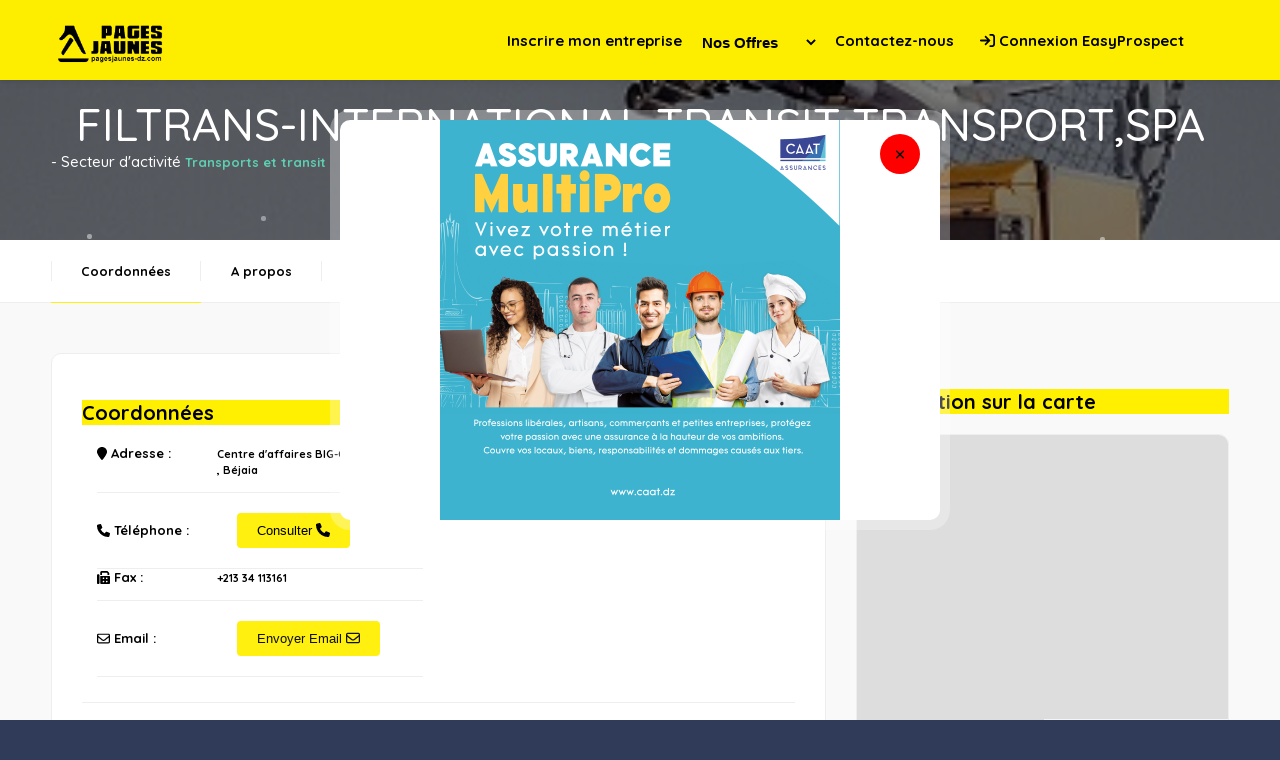

--- FILE ---
content_type: text/html; charset=UTF-8
request_url: https://www.pagesjaunes-dz.com/Companies/detail/0da0114e6bf8ec43ad71096d5e3f97f1/filtrans-international-transit-transport-spa
body_size: 10295
content:
<!DOCTYPE HTML>
<html lang="en">
    <head>
        <!--=============== basic  ===============-->

    <!-- Google adsense -->
    <script async src="https://pagead2.googlesyndication.com/pagead/js/adsbygoogle.js?client=ca-pub-1736327290489407"
    crossorigin="anonymous"></script>

     <meta name="google-adsense-account" content="ca-pub-1736327290489407">
     <!-- Global site tag (gtag.js) - Google Analytics -->
  <script>
  window.dataLayer = window.dataLayer || [];
  function gtag(){dataLayer.push(arguments);}
  gtag('js', new Date());

  gtag('config', 'UA-127519168-2');
</script>
<!-- Global site tag (gtag.js) - Google Analytics -->
<script async src="https://www.googletagmanager.com/gtag/js?id=G-J4P8SKZEMF"></script>

<script async src="https://www.googletagmanager.com/gtag/js?id=UA-127519168-2"></script>

<!-- Global site tag (gtag.js) - Google Analytics -->
<script async src="https://www.googletagmanager.com/gtag/js?id=G-J4P8SKZEMF"></script>
<script>
  window.dataLayer = window.dataLayer || [];
  function gtag(){dataLayer.push(arguments);}
  gtag('js', new Date());

  gtag('config', 'G-J4P8SKZEMF');
</script>
<!-- Global site tag (gtag.js) - Google Analytics -->
<script async src="https://www.googletagmanager.com/gtag/js?id=UA-175588684-2"></script>
<script>
  window.dataLayer = window.dataLayer || [];
  function gtag(){dataLayer.push(arguments);}
  gtag('js', new Date());

  gtag('config', 'UA-175588684-2');
</script>
        <meta charset="UTF-8">
        <title>FILTRANS INTERNATIONAL TRANSIT TRANSPORT SPA - Béjaia - Annuaire des entreprises Algérienne - Pages Jaunes Algérie</title>

            <meta name="viewport" content="width=device-width, initial-scale=1.0, minimum-scale=1.0, maximum-scale=1.0, user-scalable=no">
        <meta name="robots" content="index, follow"/>
        <META NAME="description"
          CONTENT="Annuaire professionnel entreprises algérienne société algérie produits activités services pages jaunes algérie FILTRANS INTERNATIONAL TRANSIT TRANSPORT SPA Commissionnaires de transport, transitaires, auxiliaires Déménagements Entrepôts et magasins généraux Ports maritimes et services portuaires Transports aériens Transports ferroviaires Transports internationaux Transports maritimes Transports routiers" />
        <META NAME="keywords"
          CONTENT="FILTRANS INTERNATIONAL TRANSIT TRANSPORT SPA, Béjaia, Algérie" />
        <meta http-equiv="expires"
          content="Wednesday, 31-Dec-25 12:17:16 GMT" />
        <link rel="shortcut icon" type="image/x-icon" href="/pjbook/images/favicon.ico">

        <!--=============== css  ===============-->
        <link type="text/css" rel="stylesheet" href="/pjbook/css/reset.css">
        <link type="text/css" rel="stylesheet" href="/pjbook/css/plugins.css">
        <link type="text/css" rel="stylesheet" href="/pjbook/css/style.css">
        <link type="text/css" rel="stylesheet" href="/pjbook/css/color.css">
         <link rel="stylesheet" href="https://unpkg.com/leaflet@1.3.1/dist/leaflet.css" integrity="sha512-Rksm5RenBEKSKFjgI3a41vrjkw4EVPlJ3+OiI65vTjIdo9brlAacEuKOiQ5OFh7cOI1bkDwLqdLw3Zg0cRJAAQ==" crossorigin="" />
         <style type="text/css">
            .instagram {
  display: inline-block;
  width: 250px;
  height: 250px;
  text-align: center;
  border-radius: 40px;
  color: #fff;
  font-size: 220px;
  line-height: 250px;
  vertical-align: middle;
  background: #d6249f;
  background: radial-gradient(circle at 30% 107%, #fdf497 0%, #fdf497 5%, #fd5949 45%,#d6249f 60%,#285AEB 90%);
  box-shadow: 0px 3px 10px rgba(0,0,0,.25);
}
            footer.main-footer {
                z-index: -1;
            }
            #flashMessage{
                 font-size: 20px;
                color: #333;
                background: yellow;
                width: 500px;
                margin: 0 auto;
                padding: 20px;
                border-radius: 20px;
                font-weight: bold;
                margin-top: 20px;
                margin-bottom: 20px;
            }
            .form-control {
                display: block;
                width: 100%;
                padding: 15px 20px 15px;
                line-height: 1.5;
                color: #495057;
                background-clip: padding-box;
                float: left;
                border: 1px solid #eee;
                background: #f9f9f9;
                width: 100%;
                border-radius: 6px;
                color: #666;
                font-size: 13px;
                margin-bottom: 20px
            }
            .footer-contacts-widget .list-author-widget-contacts span{
                color:#fff;
            }
             #footer-twiist i{
                color:#fff00f;
                font-size: 10px
             }
             #footer-twiist div{
                margin-bottom: 10px
             }
              #footer-twiist{
                text-align: left;
              }
             .footer-widget .widget-posts-descr span {
                font-size: 12px;
                color: rgba(255,255,255,0.71);
                font-weight: 600;
                padding-bottom: 20px;
            }
            #footer-twiist a:hover{
                color: #fff00f;
                font-weight: bold;
            }
            #footer-twiist a{
                font-size: 12px;
                color: rgba(255,255,255,0.71);
                font-weight: 600;
                padding-bottom: 20px;
                font-weight: bold;
            }
            .choix{
                width: 30px;
                line-height: 25px;
                position: absolute;
                top: 12px;
                left: -6%;
                z-index: 1;
                background: #222;
                border-radius: 50px;
                padding: 2px;
                color: #fff00f;
                font-weight: bold;
                display: inline-block;
                }
                @media only screen and (max-width: 700px){
                    .choix{
                    width: 30px;
                    line-height: 25px;
                    position: absolute;
                    top: -41%;
                    left: 45%;
                    z-index: 1;
                    background: #222;
                    border-radius: 50px;
                    padding: 2px;
                    color: #fff00f;
                    font-weight: bold;
                    display: inline-block;
                    }
                }
                .autocomplete-suggestions { border: 1px solid #999; background: #FFF; overflow: auto; }
.autocomplete-suggestion { padding: 2px 5px; white-space: nowrap; overflow: hidden; }
.autocomplete-selected { background: #F0F0F0; }
.autocomplete-suggestions strong { font-weight: normal; color: #3399FF; }
.autocomplete-group { padding: 2px 5px; }
.autocomplete-group strong { display: block; border-bottom: 1px solid #000; }
.footer-contacts-widget h4{
    font-size: 14px;
    float: left;
    text-align: left;
    width: 100%;
    margin-bottom: 30px;
    color: rgba(255,255,255,0.71);
    font-weight: 900;
    border-bottom: 1px solid rgba(255,255,255,0.11);
    padding-bottom: 25px;
}
.footer-contacts-widget h4 span{
    margin-left: 10px
}
         </style>
        <!--=============== favicons ===============-->

        <!-- Javascript -->
        <script type="text/javascript" src="/pjbook/js/jquery.min.js"></script>  
        <script type="text/javascript" src="/pjbook/autocomplete/jquery.autocomplete.js"></script>
        
        
    <!-- Google Tag Manager -->
    <script>(function(w,d,s,l,i){w[l]=w[l]||[];w[l].push({'gtm.start':
    new Date().getTime(),event:'gtm.js'});var f=d.getElementsByTagName(s)[0],
    j=d.createElement(s),dl=l!='dataLayer'?'&l='+l:'';j.async=true;j.src=
    'https://www.googletagmanager.com/gtm.js?id='+i+dl;f.parentNode.insertBefore(j,f);
    })(window,document,'script','dataLayer','GTM-54L93SZ');</script>
    <!-- End Google Tag Manager -->
    <link rel="stylesheet" href="https://cdnjs.cloudflare.com/ajax/libs/font-awesome/6.4.2/css/all.min.css" integrity="sha512-z3gLpd7yknf1YoNbCzqRKc4qyor8gaKU1qmn+CShxbuBusANI9QpRohGBreCFkKxLhei6S9CQXFEbbKuqLg0DA==" crossorigin="anonymous" referrerpolicy="no-referrer" />
    <script src="https://cdnjs.cloudflare.com/ajax/libs/font-awesome/6.4.2/js/all.min.js" integrity="sha512-uKQ39gEGiyUJl4AI6L+ekBdGKpGw4xJ55+xyJG7YFlJokPNYegn9KwQ3P8A7aFQAUtUsAQHep+d/lrGqrbPIDQ==" crossorigin="anonymous" referrerpolicy="no-referrer"></script>
    
    </head>
<style> 
      .unselectable { 
      -webkit-user-select: none; 
      -webkit-touch-callout: none; 
      -moz-user-select: none; 
      -ms-user-select: none; 
      user-select: none;    
      color: #000000;
      } 
    @media screen and (min-width: 720px) {
        #SelectOption {
            top:15px;
            background-color:#FDEE00;
        }
    }
    @media screen and (max-width: 720px) {
        #SelectOption {
            top:0px;
        }
    }
    @media screen and (max-width: 720px) {
        .menusb li  {
            width: unset;
        }
    }
    

    </style>

    <body class="unselectable" oncontextmenu="return false;">
    <!-- Google Tag Manager (noscript) -->
    <noscript><iframe src="https://www.googletagmanager.com/ns.html?id=GTM-54L93SZ"
    height="0" width="0" style="display:none;visibility:hidden"></iframe></noscript>
    <!-- End Google Tag Manager (noscript) -->

        <!--loader-->
        <div class="loader-wrap">
            <div class="pin"></div>
            <div class="pulse"></div>
        </div>
        <!--loader end-->
        <!-- Main  -->
        <div id="main">
            <!-- header-->
            <header class="main-header dark-header fs-header sticky" style="background-color:#FDEE00;">
                <div class="header-inner">
                    <div class="logo-holder">
                        <a href="/Companies"><img src="/pjbook/images/logo.jpg" alt=""></a>
                    </div>
		        <div><span></span>
                </div>
 		    <!-- nav-button-wrap-->
             
                    <div class="nav-button-wrap color-bg">
                        <div class="nav-button">
                            <span></span><span></span><span></span>
                        </div>
                    </div>
                    <!-- nav-button-wrap end-->
                    <!--  navigation -->
                    <div class="nav-holder main-menu">
                        <nav>
                            <ul>
                                <li>
                                    <a href="/Companies/referencer_entreprise" style="color: #000000">Inscrire mon entreprise </a>
                                </li>
                                <li>
                                    <select style="font-size:15px;position:relative;font-weight: bold;border: unset;" id='SelectOption'>
                                        <option style="color:#000000;font-weight: bold;" value="Nos Offres">Nos Offres</option>
                                        <option style="color:#000000;font-weight: bold;" value="Digital Boost">Digital Boost</option>
                                        <option style="color:#000000;font-weight: bold;" value="EMailer">EMailer</option>
                                        <option style="color:#000000;font-weight: bold;" value="Easy Prospect">Easy Prospect</option>
                                        <option style="color:#000000;font-weight: bold;" value="package">Package</option>
                                    </select>
                                </li> 
				                <li>
                                    <a href="/Companies/contactus" style="color: #000000">Contactez-nous </a>
                                </li>
                                <li>
                                                                            <a href="/Users/login"  style="color: #000000"><i class="fa fa-sign-in"></i> Connexion EasyProspect</a>
                                     
                                                                    </li>
                                <li>
                                    <div class="logo-holder" style="max-width: 250px;position: relative;top:-40px;left:20px">
                                                                             </div>
                                </li>
                            </ul>
                        </nav>
                    </div>
                    <!-- navigation  end -->
                </div>
            </header>
            <!--  header end -->
            <!--  wrapper  -->
            <div id="wrapper">
                        <style type="text/css">
	.coords{
		width:150px;
        font-weight: bold
	}
    .coords2{
        width:100px;
        font-weight: bold
    }  

	.produits span{
		min-width: 0px!important;
	}
	.produits a{
		margin-left: 0px!important;
	}
	.gallery-items img{
		height: 150px;
		width: auto;
	}
    .list-author-widget-contacts.list-item-widget-contacts td {
    border-bottom: 1px solid #eee;
    padding-bottom: 15px;
    text-align: left
}

.list-author-widget-contacts td {
    margin-bottom: 15px;
}
.title-td{
    width:120px;
}
.booking-modal-container{
    max-width: 600px;
}
.booking-modal-content{
    display: flex;
    flex-direction: column;
    justify-content: center;
    align-items: center;
    padding-right: 0px;
}
.custom-form button{
    float: none!important;
    margin-top: 20px;
}
.custom-form input[type="text"],.custom-form textarea{
    border: 1px solid #ccc;
}
.btn{
    cursor: pointer
}
.booking-modal-close i{
    position: relative;
    font-size: 20px;
    color:#fff;
}
.booking-modal-close{
    background: red;
}
.modal-header p{
    padding-bottom: 0px;
}
.modal-header{
    margin-top:10px;
}
#content-modal .box-widget-content {
padding: 0px;
margin-top: 20px;
}
#contact_message{
    font-size: 14px
}
.list-single-header-item h1 {
    float: left;
    width: 100%;
    text-align: left;
    color: #fff;
    font-size: 46px;
    font-weight: 700;
    padding-bottom: 15px;
}
.list-single-header-item span, .list-single-header-item a {
    font-size: 13px;
    font-weight: 400;
}
.list-single-header-item a {
    font-weight: 600;
    color: 
    #5ECFB1;
}
.toggle{
    font-weight: bold!important
}
@media only screen and (max-width: 700px){
.booking-modal-wrap{
    margin-top: 50px;
}
}
.fs-map-btn {
    border: none;
    float: none;
    padding: 10px 20px;
    border-radius: 4px;
    cursor: pointer;
}
.signaler-erreur{
    float: right;
    border: none;
    border-radius: 4px;
    width: 100%;
    height: 40px;
    line-height: 40px;
    color: #fff;
    margin-top: 10px;
    font-weight: 600;
    cursor: pointer;
    background:#fff00f;
    color:#111;
}
.banner{
			animation-name: heartbeat;
			animation-duration: 1s;
			animation-iteration-count: infinite;
}
.respimg{
    height: 100px;
    width: auto
}
.sector{
    text-align: left;
    margin-bottom: 10px;
}
.sector span{
    color:#fff;
    font-weight: bold
}
.link_social{
    color:blue;
    font-weight: bold
}
</style>
<div class="content">
                    <!--  section  --> 
                    <section class="topbg" style="height=300px"  id="sec1">
                                                  <div class="bg"  style="position: absolute;top:0%" data-bg="/pjbook/images/sector/O.jpg">
                          </div>                          
                                                <div class="overlay"></div>
                        <div class="bubble-bg"></div>
                        <div class="list-single-header absolute-header fl-wrap" style="position: absolute; top: 10%;">
                            <div class="container">
                                <div class="list-single-header-item">
                                                                              
                                      <span style="font-size: 45px;color: #FFFFFF;font-weight: 500;">FILTRANS-INTERNATIONAL TRANSIT TRANSPORT,SPA</span>
                 		      <br>
                                      <span style="font-size: 15px;color: #FFFFFF;font-weight: 500;float: left"> - Secteur d'activité <a href="/Companies/sector/O/transports-et-transit"> 
                                        Transports et transit</a>  </span>                              </div>
                            </div>
                        </div>
                    </section>
                    <!--  section end --> 

                    <div class="scroll-nav-wrapper fl-wrap">
                        <div class="container">

                                    
                            <nav class="scroll-nav scroll-init">
                                <ul>
                                    <li><a href="#sec2" style="color: #000000">Coordonnées</a></li>
				    <li><a href="#sec40" style="color: #000000">A propos</a></li>
                                    <li><a href="#sec3" style="color: #000000">Activité</a></li>
                                                                    </ul>
                            </nav>
                        </div>
                    </div>
                    <!--  section  --> 
                                        <section class="gray-section no-top-padding">
                                                <div class="container">
                                                        <div class="row">
                                <div class="col-md-8">
                                   
                                    <div class="list-single-main-wrapper fl-wrap" id="sec2">
                                        <div class="list-single-main-item fl-wrap">
						<b>ID: 139234</b>
                                            <div class="list-single-main-item-title fl-wrap" style="background-color:#FEF000">  
                                                <div style="color: #000000;font-size:20px;font-weight: bold;text-align:left">Coordonnées</div>
                                            </div>
                                            <div class="col-md-6">
                                                <div class="list-author-widget-contacts list-item-widget-contacts">
                                                <table>
                                                <tr>
                                                    <td class="title-td">
                                                        <span class="coords" style="color: #000000"><i class="fa fa-map-marker"></i> Adresse :</span>
                                                    </td>
                                                    <td>
                                                                                                                    <span style="color: #000000;font-size:11px;font-weight: bold">Centre d'affaires BIG-CENTER  Béjaia , Béjaia </span>
                                                        
                                                    </td>
                                                </tr>
                                                <tr>
                                                <td class="title-td">
                                                    <span class="coords" style="color: #000000"><i class="fa fa-phone"></i> Téléphone :</span> 
                                                </td>
                                                <td  style="padding:20px"> 
                                                    <button class="button fs-map-btn appeler" style="color: #000000">Consulter  <i class="fa fa-phone"></i></button>
                                                   
                                                  
                                                </td>
                                                </tr>
                                                                                                <tr>
                                                    <td class="title-td">
                                                        <span class="coords"><i class="fa fa-fax"></i> Fax :</span>
                                                    </td>
                                                    <td> 
                                                        <a href="#" onclick="return false;" style="color: #000000;font-size:11px;font-weight: bold">
                                                                                                                        +213 34 113161                                                                
                                                            </a>
                                                    </td>
                                                </tr>
                                                                                                                                        <tr>
                                                    <td class="title-td">
                                                        <span class="coords"><i class="fa-regular fa-envelope"></i> Email :</span>
                                                    </td>
                                                <td  style="padding:20px"> 
                                                    <button class="button fs-map-btn emailer">Envoyer Email  <i class="fa-regular fa-envelope"></i></button>
                                                </td>
                                                </tr>
                                            					                                                                                                                                                    <!--FACEBOOK-->
                                                                                                     <!-- LINKEDIN -->
                                                                                                     <!-- INSTAGRAM -->
                                                     
                                                <!-- Youtube -->
                                                                                                         <!-- Twitter -->
                                                                                                    </table>
                                            </div>
                                            </div>
                                            <div class="col-md-6">
                                                                                            </div>

                                            <span class="fw-separator"></span>
                                             
                                        </div>
                                    
                                        <!-- list-single-main-item end -->  
                                        <div class="list-single-main-item fl-wrap" id="sec3">
                                            <div class="list-single-main-item-title fl-wrap" style="background-color:#FEF000">
                                                <div style="color: #000000;font-size:20px;font-weight: bold;text-align:left">Activité</div>
                                            </div>
                                            <div class="list-author-widget-contacts list-item-widget-contacts produits" >
                                                <ul>
                                                                                                                                                                                                        <li><span><i class="fa fa-circle"></i></span><a href="/Companies/products/0609001/commissionnaires-de-transport-transitaires-auxiliaires" style="color: #000000;font-weight: bold">&nbsp;Commissionnaires de transport, transitaires, auxiliaires</a></li>
                                                                                                                                                                                                                                                                <li><span><i class="fa fa-circle"></i></span><a href="/Companies/products/0724001/demenagements" style="color: #000000;font-weight: bold">&nbsp;Déménagements</a></li>
                                                                                                                                                                                                                                                                <li><span><i class="fa fa-circle"></i></span><a href="/Companies/products/0950001/entrepots-et-magasins-generaux" style="color: #000000;font-weight: bold">&nbsp;Entrepôts et magasins généraux</a></li>
                                                                                                                                                                                                                                                                <li><span><i class="fa fa-circle"></i></span><a href="/Companies/products/3166006/ports-maritimes-et-services-portuaires" style="color: #000000;font-weight: bold">&nbsp;Ports maritimes et services portuaires</a></li>
                                                                                                                                                        </ul>
                                            </div>
                                            <!-- gallery-items   -->

                                            <div class="gallery-items grid-small-pad  list-single-gallery three-coulms lightgallery">
                                                <!-- 1 -->
                                                

                                                                                            
                                                <!-- 1 end -->
                                            </div>
                                            <!-- end gallery items -->                                 
                                        </div> 
                                                                            <!-- Catalogues -->
                                        
                                        <!-- list-single-main-item -->  
                                         
                                        <!-- list-single-main-item end -->   
                                                                                <!-- list-single-main-item end -->                            
                                    </div>

                                     <button type="submit" id="subscribe-button" class="signaler-erreur"><i style="color:red" class="fa fa-exclamation-triangle"></i> Je sugg&egrave;re des mises &agrave; jour pour cette page entreprise </button>

                                </div>
                                <!--box-widget-wrap -->
                                <div class="col-md-4">
                                    <div class="box-widget-wrap">
                                        <div class="box-widget-item fl-wrap" id="sec9">
                                                <div class="list-single-main-item-title fl-wrap" id="sec9"><br></div>
					    <div class="list-single-main-item-title fl-wrap" style="background-color:#FEF000;color: #000000;font-size:20px;font-weight: bold;text-align:left" >Localisation sur la carte</div>
                                            <div class="box-widget">
                                                <div class="map-container" >
                                                    <div id="singleMap"></div>
                                                </div>
                                            </div>
					</div>
					</div>
                                </div>
					<div class="col-md-4">
                                    <div class="box-widget-wrap">
					    <div class="list-single-main-item-title fl-wrap" id="sec8"><br></div>
					    <div class="list-single-main-item-title fl-wrap" style="background-color:#FEF000;color: #000000;font-size:20px;font-weight: bold;text-align:left" >Galeries</div>					   
                                                <div class="map-container" >
                                                     
                                                </div>
                                                <br/><br/>
                                                                                                <br/><br/>
                                                                                                <br/><br/>
                                                                                                                                                                                                                                                                                                <div class="map-container" >
                                                    <img src="" alt="" style="padding-top: 2%;width: 100%;">
                                                </div>
                                                
                                            </div>
                                            </div></div>
                                <!--box-widget-wrap end -->
                            </div>
                                                </div>
                    </section>
                    <!--  section end --> 
                    <div class="limit-box fl-wrap"></div>
                </div>
                <div class="bmw-overlay"></div>
            <div class="booking-modal-wrap">
                <div class="booking-modal-container">

                    <div class="booking-modal-content fl-wrap">
                        <div class="modal-header" style="text-align: center;display:inline-block">
                              <h4 class="modal-title" style="color:#0084ff"> Contacter l'entreprise</h4>
                              <p id="contact_message">Vous êtes sur le point d’adresser un message à l'entreprise :</p>
                              <p style="font-weight: bold;font-size: 16px">FILTRANS INTERNATIONAL TRANSIT TRANSPORT,SPA</p>
                        </div>
                        <div class="bookiing-form-wrap">
                            <div class="booking-modal-close color-bg"><i class="fa fa-times" aria-hidden="true"></i></div>
                            <!--   list-single-main-item -->
                        <div id="content-modal">
                          
                        </div>
                            <!--   list-single-main-item end -->
                        </div>
                    </div>
                </div>
            </div>

            <script type="text/javascript">
                $(function(){
  //var donnees={"company_id":this.id}
                            $(".booking-modal-close").on("click", function(){
                              $("#content-modal").html("");
                            });

                    $('body').on('.fermer','click',function(){
                        $('.modal').fadeOut();
                        $("html, body").removeClass("hid-body");
                    })
                $(".appeler").click(function(){
                    var url="/Companies/tel_click/0da0114e6bf8ec43ad71096d5e3f97f1/detail";
  //var donnees={"company_id":this.id}
                            $("#info").hide();
                            $(".modal-title").hide();
                            $(".modal-header").show();
                            $("#contact_message").html("Obtenez plus d'information sur cette entreprise");
                            $(".booking-modal-wrap, .bmw-overlay").fadeIn(400);
                            $("html, body").addClass("hid-body");
                            $("#content-modal").html('<img src="/pjbook/images/loading.gif" />')
                        $.ajax({
                        url:url,
                        type:'get',
                          success:function(resultat){                                                          
                            $("#content-modal").html(resultat)
                            
                          }
                      })
                 
                });

                $(".signaler-erreur").click(function(){
                        var url="/Companies/signaler_erreur/139234";
  //var donnees={"company_id":this.id}
                            $("#info").hide();
                            $(".modal-title").hide();
                            $(".modal-header").show();
                            $("#contact_message").html("Je sugg&egrave;re des mises &agrave; jour pour cette page entreprise");
                            $(".booking-modal-wrap, .bmw-overlay").fadeIn(400);
                            $("html, body").addClass("hid-body");
                            $("#content-modal").html('<img src="/pjbook/images/loading.gif" />')
                        $.ajax({
                        url:url,
                        type:'get',
                          success:function(resultat){                                                          
                            $("#content-modal").html(resultat)
                            
                          }
                      })
                 
                });

                $(".emailer").click(function(){
                    var url="/Companies/emailer/139234";
  //var donnees={"company_id":this.id}

                            $(".booking-modal-wrap, .bmw-overlay").fadeIn(400);
                            $("html, body").addClass("hid-body");
                            $(".modal-header").show();
                            $("#contact_message").html("Vous êtes sur le point d’adresser un message à l'entreprise");
                            $("#info").show();
                            $(".modal-title").show();
                            $("#content-modal").html('<img src="/pjbook/images/loading.gif" />')
                        $.ajax({
                        url:url,
                        type:'get',
                          success:function(resultat){                                                          
                            $("#content-modal").html(resultat)
                            
                          }
                      })
                 
                });
                $('body').on('submit','#contactform2',function(e){
                    e.preventDefault();
                    var form = $(this);
                    var url = form.attr('action');
                    $.ajax({
                       type: "POST",
                       url: url,
                       data: form.serialize(), // serializes the form's elements.
                       success: function(data)
                       {
                          $("#contact-form").html(data);
                       }
                     });

                });

                $('body').on('submit','#signaler_erreur_form',function(e){
                    e.preventDefault();
                    var form = $(this);
                    var url = form.attr('action');
                    $.ajax({
                       type: "POST",
                       url: url,
                       data: form.serialize(), // serializes the form's elements.
                       success: function(data)
                       {
                        alert()
                          $("#contact-form").html(data);
                       }
                     });

                });
                })

            </script>

            <script src="https://unpkg.com/leaflet@1.3.1/dist/leaflet.js" integrity="sha512-/Nsx9X4HebavoBvEBuyp3I7od5tA0UzAxs+j83KgC8PU0kgB4XiK4Lfe4y4cgBtaRJQEIFCW+oC506aPT2L1zw==" crossorigin=""></script>
    <script type="text/javascript">
            // On initialise la latitude et la longitude de Paris (centre de la carte)
            var lat = 36.654530;
            var lon = 3.127707;
            var macarte = null;
            var position="0";
            if(position=='1'){
            var lat = 0;
            var lon = 0;
            }
            console.log(position,'position');
            // Fonction d'initialisation de la carte
            function initMap() {
                // Créer l'objet "macarte" et l'insèrer dans l'élément HTML qui a l'ID "map"
                
                if(position=='1')  macarte = L.map('singleMap').setView([lat, lon], 13);
                else macarte = L.map('singleMap').setView([lat, lon], 6);
              
                // Leaflet ne récupère pas les cartes (tiles) sur un serveur par défaut. Nous devons lui préciser où nous souhaitons les récupérer. Ici, openstreetmap.fr
                L.tileLayer('https://{s}.tile.openstreetmap.fr/osmfr/{z}/{x}/{y}.png', {
                    // Il est toujours bien de laisser le lien vers la source des données
                    attribution: 'données © <a href="//osm.org/copyright">OpenStreetMap</a>',
                    minZoom: 1,
                    maxZoom: 15
                }).addTo(macarte);
                if(position=='1')
                var marker = L.marker([0, 0]).addTo(macarte);
            }
            window.onload = function(){
        // Fonction d'initialisation qui s'exécute lorsque le DOM est chargé
        initMap(); 
            };
        </script>
           </div>
            <!-- wrapper end -->
           <!--footer -->
            <footer class="main-footer dark-footer">
                <div class="container">
                    <div class="row">

                <div class="col-md-3">
                    <div class="footer-widget fl-wrap" >
                        <h3><span style="color:#FFFFFF">Pages Jaunes Algérie</span></h3>
                        <div class="footer-contacts-widget fl-wrap">
                            <p><span style="color:#FFFFFF">Annuaire des entreprises Algériennes, des activités professionnelles, industrielles, commerciales et artisanales en Algérie </span></p>

                            <h4><a href="https://www.blalgeria.com" target="_blank"><img src="/pjbook/images/logo_bla1.jpg" alt=""></a><span style="color:#FFFFFF;font-size: 12px;">SARL BUSINESS LEADS ALGERIA</span></h4>
                                <div class="list-author-widget-contacts">
                                    <ul>
                                        <li><span style="color:#FFFFFF"><i class="fa-solid  fa-map-marker"></i> Adresse : Villa N°20, Coopérative Ennasim Lot Bouhired N°3, Souidania,<br>Alger, Algérie</span></li>
                                        <li><span style="color:#FFFFFF"><i class="fa-solid fa-phone"></i></i> Téléphone :</span> <a href="tel:+213770004466"><span style="color:#FFFFFF">+213(0) 770 00 44 66</span></a><br><a href="tel:+213770004488" style="margin-left:110px"><span style="color:#FFFFFF">+213(0) 770 00 44 88</span></a><br><a href="tel:+21323278947"  style="margin-left:110px"><span style="color:#FFFFFF">+213(0) 23 27 89 47</span></a></li>
                                        <li><span style="color:#FFFFFF"><i class="fa-solid  fa-globe"></i> Site web :</span> <a href="https://www.blalgeria.com" target="_blank"><span style="color:#FFFFFF">https://www.blalgeria.com</span></a>
                                        </li>
                                    </ul>
                                </div>
                        </div>
                    </div>
                </div>
                        
                <div class="col-md-3">
                    <div class="footer-widget fl-wrap">
                        <h3><span style="color:#FFFFFF">Nos Services</span></h3>
                            <div class="widget-posts fl-wrap">
                                <ul>
                                    <li class="clearfix">
					                    <a href="https://www.pagesjaunes-dz.com/annuaire/Digital-Boost">
                                            <span  class="widget-posts-img"><img src="/pjbook/images/annuaire digital.jpg" class="respimg" alt=""></span>
                                            <div class="widget-posts-descr">
                                                <span style="color:#FFFFFF">Digital Boost</span>
                                            </div>
					                    </a>
                                    </li>
                                    <li class="clearfix">
					                    <a href="https://www.pagesjaunes-dz.com/annuaire/EMailer">
                                            <span class="widget-posts-img"><img src="/pjbook/images/compagne e-mailing-02.jpg" class="respimg" alt=""></span>
                                            <div class="widget-posts-descr">
                                                <span style="color:#FFFFFF">EMailer</span>
                                            </div>
					                    </a>
                                    </li>
                                    <li class="clearfix">
					                    <a href="https://www.pagesjaunes-dz.com/annuaire/EasyProspect">
                                            <span class="widget-posts-img"><img src="/pjbook/images/Easy prospect.jpg" class="respimg" alt=""></span>
                                            <div class="widget-posts-descr">
                                                <span style="color:#FFFFFF">Easy Prospect</span>
                                            </div>
					                    </a>
                                    </li>
                                </ul>
                            </div>
                    </div>
                </div>

                <div class="col-md-3">
                    <div class="footer-widget fl-wrap">
                        <h3><span style="color:#FFFFFF">Liens</span></h3>
                        <div id="footer-twiist">
                            <div>
                                <i class="fa-solid fa-circle" style="color: #ffffff;"></i> <a href="/Companies" title="Accueil"><span style="color:#FFFFFF">Accueil</span></a>    
                            </div>
                            <div>
                                <i class="fa-solid fa-circle" style="color: #ffffff;"></i> <a href="https://easyprospect.blalgeria.com" title=""><span style="color:#FFFFFF">Easy Prospect</span></a>    
                            </div>
                            <div>
                                <i class="fa-solid fa-circle" style="color: #ffffff;"></i> <a href="/Companies/referencer_entreprise" title=""><span style="color:#FFFFFF">Inscrire mon entreprise</span></a>    
                            </div>
                            <div>
                                <i class="fa-solid fa-circle" style="color: #ffffff;"></i> <a href="/Companies/contactus" title=""><span style="color:#FFFFFF">Contactez-nous</span></a>    
                            </div>
                        </div>
                    </div>
                </div>

                <div class="col-md-3">
                    <div class="footer-widget fl-wrap">
                        <h3><span style="color:#FFFFFF">A propos de nous</span></h3>
                        <div class="subscribe-widget fl-wrap">
                                <span style="color:#FFFFFF;font-size:14px;text-align: justify">
                                    Pagesjaunes-dz.com est un annuaire digital qui permet aux utilisateurs de chercher des produits et des services 
                                    bien précis auprès des entreprises inscrites. <br>
                                    Pagesjaunes-dz.com regroupe + de 50000 entreprises répertoriées sur des centaines de domaines d'activités. 
                                    Informations exactes, à jour et vérifiées des entreprises répertoriées.
                                </span>
                        </div>
                        <div class="footer-social" style="margin-right: 70px;">
                                <a href="https://www.facebook.com/Pages-jaunes-107817990934560" target="_blank" style="color:#4267b2;font-size: 20px!important;padding-left: 10px;"><i class="fa-brands fa-facebook-f"></i></a>
                                <a href="https://www.instagram.com/pages.jaunes.algerie/" target="_blank" style="color:red;font-size: 20px!important;padding-left: 10px;"><i class="fa-brands fa-instagram"></i></a>
                                <a href="https://www.linkedin.com/company/pages-jaunes-algerie" target="_blank" style="color:#0077b5;font-size: 20px!important;padding-left: 10px;"><i class="fa-brands fa-linkedin-in"></i></a>
                                <a href="https://twitter.com/PagesAlgerie" target="_blank" style="color:#1da1f2;font-size: 20px!important;padding-left: 10px;"><i class="fa-brands fa-x-twitter"></i></a>
                                <a href="https://www.youtube.com/channel/UCDcV9uRz_-GhOotKTdanq4A" target="_blank" style="color:red;font-size: 20px!important;padding-left: 10px;"><i class="fa-brands fa-youtube"></i></a>                                        
                            </ul>
                        </div>
                        <div class="logo-holder" style="max-width: 900px;position: relative;top:15px">
                            <a target="_blank" href="https://play.google.com/store/apps/details?id=com.pagesjaunes.smartpj">
                                <img src="/pjbook/images/google_play.png" alt="">
                            </a>
                        </div>
                    </div>
                </div>


                    </div>
                </div>
                <div class="sub-footer fl-wrap">
                    <div class="container">
                        <div class="row">
                            <div>
                                <div class="col-md-12 col-sm-12 text-center copyright">
                                    Copyright © <span id="year">2024</span> <a href="https://pagesjaunes-dz.com" style="color: #ffed00;">Pages Jaunes Algérie</a>.   by <a href="https://blalgeria.com" style="color: #ffed00;">Business Leads Algeria</a> Tous les droits sont réservés.
                                </div>
                            </div>
                        </div>
                    </div>
                </div>
            </footer>
            <!--footer end  -->
            <!--register form -->
            <div class="main-register-wrap modal">
                <div class="main-overlay"></div>
                <div class="main-register-holder">
                    <div class="main-register fl-wrap">
                        <div class="close-reg" style="background:red;color:#fff"><i class="fa fa-times"></i></div>
                        <h3>Connexion <img style="width:150px" src="/pjbook/images/logo.jpg" alt="Pages Jaunes Algérie"></h3>
                        <div id="tabs-container">
                            <ul class="tabs-menu">
                                <li class="current"><a href="#tab-1">Authentification</a></li>
                            </ul>
                            <div class="tab">
                                <div id="tab-1" class="tab-content">
                                    <div class="custom-form">
                                        <form method="post" action="/Users/login">
                                            <label>Utilisateur * </label>
                                            <input name="data[User][username]" type="text"   onClick="this.select()" value="">
                                            <label >Mot de passe * </label>
                                            <input name="data[User][password]" type="password"   onClick="this.select()" value="" >
                                            <button type="submit"  class="log-submit-btn"><span>Connexion</span></button>
                                            <div class="clearfix"></div>
                                        </form>
                                        <div style="margin-top: 20px">
                                         <span>Vous n'avez pas de compte? </span><a href="/users/add" style="color:#5ECFB1;font-weight: bold;font-size: 14px">Inscrivez-vous</a>
                                        </div>
                                        <div class="lost_password">
                                            <a href="/users/pwforgotten">Mot de passe oublié?</a>
                                        </div>
                                    </div>
                                </div>
                            </div>
                        </div>
                    </div>
                </div>
            </div>
            
            <!--register form end -->
            <a class="to-top"><i class="fa fa-angle-up"></i></a>
        </div>
        <!-- Main end -->
        <!--=============== scripts  ===============-->
        <script type="text/javascript">
            $("#zone_quoi").change(function(){
                if(this.value.length>1){
                    $("#zone_qui").val('');
                }
            });
                $("#zone_qui").change(function(){
                if(this.value.length>1){
                    $("#zone_quoi").val('');
                }
            });
            $("#zone_quoi").keyup(function(e){
                  if(this.value.length>0){
                    $("#zone_qui").val('');
                    }
                
            });
            $("#zone_qui").keyup(function(){
                  if(this.value.length>0){
                    $("#zone_quoi").val('');
                    }
                
            });    

        </script>
        <script type="text/javascript" src="/pjbook/js/plugins.js"></script>
        <script type="text/javascript" src="/pjbook/js/scripts.js"></script>
<script type="text/javascript">
    $(function(){
      let deja_visite="";
      let lien_exisiste="https://www.caat.dz/";

      var link=`<a href="">`;
      if(lien_exisiste.length>4){
        link =`<a href="/Companies/home_square_redirect/ef5c535f2ff885eb63e21e7da8270e4c" target="_blank">`;
      }
      else link =`<a href="/Companies/detail/ef5c535f2ff885eb63e21e7da8270e4c/caat-compagnie-algerienne-des-assurances-spa">`;
  if(deja_visite!="1"){
                            $("#info").hide();
                            $(".modal-title").hide();
                            $(".modal-header").hide();
                            $("#contact_message").html("");
                            $(".booking-modal-wrap, .bmw-overlay").fadeIn(400);
                            $("html, body").addClass("hid-body");
                            $("#content-modal").html("<div>"+link+"<img style='width:100%' src='/pub/home_squares/013982.jpg'></a></div>");
}
$(".booking-modal-close").on("click", function(){
  $("#content-modal").html("");
});
})

document.getElementById('SelectOption').addEventListener('change', function() {
  val = $( "#SelectOption" ).val();
    
  console.log(val)
  if(val === 'Nos Offres') {
    window.open('https://www.pagesjaunes-dz.com', "_self" );
    }
if(val === 'Digital Boost') {
    window.open('https://www.pagesjaunes-dz.com/annuaire/Digital-Boost', "_self" );
    }
if(val === 'EMailer') {
    window.open('https://www.pagesjaunes-dz.com/annuaire/EMailer', "_self" );
    }

  if(val === 'Easy Prospect') {
    window.open('https://www.pagesjaunes-dz.com/annuaire/EasyProspect', "_self" );
  }
  if(val === 'package') {
    window.open('https://www.pagesjaunes-dz.com/package', "_self" );
  }
  });

</script> 
<span style="display: none;">Réalisé par <a href="https://www.Haousli.com" target="_blank">Haousli</a></span>
<!--Start of Tawk.to Script-->
<script type="text/javascript">
var Tawk_API=Tawk_API||{}, Tawk_LoadStart=new Date();
(function(){
var s1=document.createElement("script"),s0=document.getElementsByTagName("script")[0];
s1.async=true;
s1.src='https://embed.tawk.to/6447d21731ebfa0fe7fa556c/1gus8pbfl';
s1.charset='UTF-8';
s1.setAttribute('crossorigin','*');
s0.parentNode.insertBefore(s1,s0);
})();
</script>
<!--End of Tawk.to Script-->


    </body>
</html>

--- FILE ---
content_type: text/html; charset=utf-8
request_url: https://www.google.com/recaptcha/api2/aframe
body_size: 268
content:
<!DOCTYPE HTML><html><head><meta http-equiv="content-type" content="text/html; charset=UTF-8"></head><body><script nonce="P_2Pig9DAx7seNB6tFLQCQ">/** Anti-fraud and anti-abuse applications only. See google.com/recaptcha */ try{var clients={'sodar':'https://pagead2.googlesyndication.com/pagead/sodar?'};window.addEventListener("message",function(a){try{if(a.source===window.parent){var b=JSON.parse(a.data);var c=clients[b['id']];if(c){var d=document.createElement('img');d.src=c+b['params']+'&rc='+(localStorage.getItem("rc::a")?sessionStorage.getItem("rc::b"):"");window.document.body.appendChild(d);sessionStorage.setItem("rc::e",parseInt(sessionStorage.getItem("rc::e")||0)+1);localStorage.setItem("rc::h",'1766319441589');}}}catch(b){}});window.parent.postMessage("_grecaptcha_ready", "*");}catch(b){}</script></body></html>

--- FILE ---
content_type: text/css
request_url: https://www.pagesjaunes-dz.com/pjbook/css/style.css
body_size: 22926
content:
@charset "utf-8";
/*======================================
 [ -Main Stylesheet-
  Theme: CityBook
  Version: 1.0
  Last change: 07/05/2019 ]
++ Fonts ++
++ General Style ++
++ Typography ++
++ loader ++
++ Content Styles ++
++ Header ++
++ Navigation ++
++ section ++
++ Home / Sliders ++
++ Register form ++
++ Listing ++
++ Scroll nav ++
++ Forms ++
++ Counter ++
++ Team ++
++ Map ++
++ Accordion ++
++ Dashboard ++
++ Button ++
++ Grid Gallery ++
++ Image collage ++
++ Price tables ++
++ Testimonials ++
++ Sponsors ++
++ Footer ++
++ Timeline ++
++ Blog ++
++ Video ++
++ Share ++
++ 404 ++
++ Coming Soon ++
++ Responsive ++
/*-------------Fonts---------------------------------------*/
@import url('https://fonts.googleapis.com/css?family=Montserrat:400,500,600,700,800,800i,900|Quicksand:300,400,500,700&subset=cyrillic,cyrillic-ext,latin-ext,vietnamese');
/*-------------General Style---------------------------------------*/
html{
	overflow-x:hidden !important;
	height:100%;
}
body{
	margin: 0;
	padding: 0;
	font-weight: 400;
	font-size: 13px;
	height:100%;
	text-align:center;
	background:#2F3B59;
	color:#000;
	font-family: 'Quicksand', sans-serif;
}
@-o-viewport {width: device-width;}
@-ms-viewport {width: device-width;}
@viewport {width: device-width;}
/*--------------Typography--------------------------------------*/
p {
    font-size: 12px;
    line-height: 24px;
    padding-bottom: 10px;
	font-weight:500;
	color: #878C9F;
}
blockquote {
	float:left;
	padding: 10px 20px;
	margin: 0 0 20px;
	font-size: 17.5px;
	border-left: 15px solid #eee;
	position:relative;
}
blockquote:before {
    font-family: FontAwesome;
    font-style: normal;
    font-weight: normal;
    text-decoration: inherit;
	content: "\f10e";
	position:absolute;
	color:#ccc;
	bottom:3px;
	font-size:43px;
	right:6px;
	opacity:0.4
}
blockquote p {
	font-family: Georgia, "Times New Roman", Times, serif;
	font-style:italic;
	color:#494949;
}
/*------ loader-------------------------------------------------*/
.loader-wrap {
	position:fixed;
	top:0;
	left:0;
	width:100%;
	height:100%;
	z-index:100;
	background:#2F3B59;
	-webkit-transform: translate3d(0,0,0);
}
.pin{
	width:30px;
	height:30px;
	border-radius:50% 50% 50% 0;
	background :#89849b;
	position :absolute;
	transform: rotate(-45deg);
	left :50%;
	top :50%;
	margin: -20px 0 0 -20px;
}
.pin:after{
    content :'';
    width: 14px;
    height: 14px;
	top:8px;
	left:8px;
    background :#2F3B59;
    position: absolute;
    border-radius: 50%;
}
.pulse{
	background :rgba(0,0,0,0.2);
	border-radius: 50%;
	height: 14px;
	width: 14px;
	position :absolute;
	left :50%;
	top :50%;
	margin: 11px 0px 0px -12px;
	transform :rotateX(55deg);
	z-index: -2
}
.pulse:after{
    content: "";
    border-radius: 50%;
    height: 40px;
    width :40px;
    position :absolute;
    margin: -13px 0 0 -19px;
    animation : pulsate 1s ease-out;
    animation-iteration-count: infinite;
    opacity :0.0;
    box-shadow: 0 0 1px 3px #fff00f;
}
@keyframes pulsate{
  0%{
    transform :scale(0.1, 0.1);
    opacity :0.0;
  }
  50%{
    opacity: 1.0;
  }
  100%{
    transform :scale(1.2, 1.2);
    opacity: 0;
  }
}
/* ---------Content Styles--------------------------------------*/
#main{
	height:100%;
	width:100%;
	position:absolute;
	top:0;
	left:0;
	z-index:2;
	opacity:0;
}
.container{
	max-width: 1224px;
	width:92%;
	margin:0 auto;
	position: relative;
	z-index:5;
}
.big-container {
	max-width:1500px;
}
.small-container {
	max-width:1024px;
}
#wrapper {
	float:left;
	width:100%;
	position:relative;
	z-index:5;
	padding-top:80px;
}
#wrapper.no-padding {
	padding-top:0;
}
.content {
	width:100%;
	position:relative;
	z-index:4;
	float:left;
	background:#fff;
}
.content.fs-slider-wrap {
	padding-top:80px;
}
.fl-wrap {
	float:left;
	width:100%;
	position:relative;
}
.no-bg {
	background:none;
}
.full-height {
	height:100%;
}
.full-width-wrap {
	width:100%;
}
.bg {
	position:absolute;
	top:0;
	left:0;
	width:100%;
	height:100%;
	z-index:1;
	background-size: cover;
	background-attachment: scroll  ;
	background-position: center  ;
	background-repeat:repeat;
	background-origin: content-box;
}
.shapes-bg-small:before  , .shapes-bg-big:before  {
	content:'';
	position:absolute;
	top:0;
	left:0;
	width:100%;
	height:100%;
	background-repeat:repeat;
	opacity:0.8;
}
.shapes-bg-small:before{
	background-attachment:scroll;
	background-size:cover;
	background-image:url(../images/bg/shapes-small.png);
}
.shapes-bg-big:before{
	background-image:url(../images/bg_inscription.jpg);
}
.respimg {
	width:100%;
	height:auto;
}
.overlay {
	position:absolute;
	top:0;
	left:0;
	width:100%;
	height:100%;
	background:#000;
	opacity:0.5;
	z-index:2
}
.box-item {
	float:left;
	width:100%;
	position:relative;
	overflow:hidden;
}
.box-item:before {
	content:'';
	position:absolute;l
	top:0;
	left:0;
	width:100%;
	height:100%;
	opacity:0;
	z-index:2;
	background:rgba(51,51,51,0.41);
    transition: all 300ms linear;
}
.box-item a.gal-link{
	position:absolute;
	width:40px;
	height:40px;
	line-height:40px;
	border-radius:100%;
	color:#fff;
	z-index:10;
    transition: all 300ms linear;
}
.fw-separator {
	float:left;
	width:100%;
	margin:25px 0;
	height:1px;
	background:#eee;
}
/* ------Header------------------------------------------------------------ */
.main-header {
	position:fixed;
	top:0;
	left:0;
	width:100%;
	z-index:100;
	box-shadow: 0 0 8px 0 rgba(0,0,0,0.12);
	padding:0 0 6px 0;
	-webkit-transform: translate3d(0,0,0);
	height:80px;
}
.center-header .header-inner{
	max-width:1224px;
	margin:0 auto;
	position:relative;
}
.center-header .header-inner .show-search-button {
	display:block;
}
.center-header .header-search {
	display:none;
	position:absolute;
	left:20px;
	top:100px;
	border-radius:30px;
	box-shadow: 0px 0px 0px 7px rgba(0,0,0,0.2);
}
.dark-header {
	background:#111;
}
.fs-header {
	padding:0px 50px;
}
.logo-holder {
	float:left;
	position:relative;
	top:20px;
	height:30px;
	max-width: 120px;
}
.logo-holder img {
	height:auto;
	width:100%;
}
.add-list {
	float:right;
	padding: 13px 32px;
	position:relative;
	top:20px;
	border-radius:30px;
	color:#111;
	font-weight:700;
	text-transform:uppercase;
	font-size:11px;
}
.add-list span {
	padding-left:4px;
	font-weight:700;
}
.dark-header .add-list {
	box-shadow:0px 0px 0px 7px rgba(255,255,255,0.2);
}
.dark-header .add-list:hover {
	box-shadow:0px 0px 0px 7px rgba(255,255,255,0.1);
}
.show-reg-form {
	float:right;
	color:#666;
	cursor:pointer;
	margin-right:40px;
	position:relative;
	top:32px;
	font-size:15px;
	font-weight:600;
}
.dark-header .show-reg-form {
	color:#fff;
}
.show-reg-form:before {
	content:'';
	position:absolute;
	top:50%;
	right:-20px;
	height:30px;
	width:1px;
	margin-top:-15px;
	background:rgba(255,255,255,0.41);
}
.dark-header .show-reg-form:before {
	color:#fff;
	background:rgba(255,255,255,0.21);
}
.show-reg-form i {
	padding-right:10px;
}
.vis-header-search {
	float:left;
	margin-left:30px;
	position:relative;
	top:20px;
}
.header-search-input-item input {
	border:none;
	height:40px;
	line-height:40px;
	padding:0 20px;
	float:left;
	width:130px;
}
.header-search-input-item {
	border-top-left-radius:20px;
	border-bottom-left-radius:20px;
	overflow:hidden;
	background:#fff;
}
.header-search-select-item {
	background:#fff;
	height:40px;
	border-left:1px solid #eee;
}
.header-search-select-item .nice-select {
	color:#292929;
	float:left;
	width:100%;
	border:none;
	min-width:150px;
    height: 40px;
    line-height: 40px;
}
.header-search-select-item .nice-select .list {
	width:100%;
	padding: 60px 12px 10px;
    background: #fff;
    border-radius: 4px;
}
.header-search-select-item .nice-select .list li{
	float:left;
	width:100%;
	padding: 5px 10px 6px;
    color: #666;
    font-size: 13px;
    border-radius: 2px;
	min-height:20px;
	line-height:20px;
}
.header-search-select-item .nice-select .nice-select-search {
	border:1px solid #eee;
}
.header-search-select-item .nice-select .list li:hover , .header-search-select-item .nice-select .list li.selected  {
	color:#111;
}
.header-search-input-item  , .header-search-select-item , .header-search-button{
	float:left;
}
.header-search-button {
	height:40px;
	border:none;
	color:#fff;
	line-height:40px;
	border-radius:none;
	border-top-right-radius:20px;
	border-bottom-right-radius:20px;
	padding:0 30px;
	cursor:pointer;
}
.show-search-button {
	display:none;
	color:#fff;
	float:left;
	position:relative;
	margin-left:20px;
	top:32px;
	cursor:pointer;
	font-weight:600;
	padding-left:18px;
}
.show-search-button:before {
	content:'';
	position:absolute;
	left:0;
	top:-6px;
	bottom:-6px;
	width:1px;
	background:rgba(255,255,255,0.21);
}
.show-search-button i {
	padding-right:8px;
}
.header-user-menu {
	float:right;
	position:relative;
	top:20px;
	margin-left:50px;
	margin-right:40px;
}
.header-user-menu:after {
	content:'';
	position:absolute;
	left:-70px;
	height:30px;
	top:4px;
	width:1px;
	background:rgba(255,255,255,0.21);
}
.header-user-name {
	position:relative;
	float:left;
	cursor:pointer;
	color:#fff;
	transition: 0.2s;
    white-space: nowrap;
    text-overflow: ellipsis;
	padding-top:10px;
	font-weight:600;
}
.header-user-name:before {
    font-family: FontAwesome;
    font-style: normal;
    font-weight: normal;
    text-decoration: inherit;
	content: "\f0d7";
	position:absolute;
	color:#fff;
	bottom:1px;
	font-size:13px;
	right:-16px;
	transition: all .2s ease-in-out;
}
.header-user-name span {
	position:absolute;
	width:38px;
	height:38px;
	border-radius:100%;
	overflow:hidden;
	top:0;
	left:-50px;
}
.header-user-name span img {
	width:100%;
	height:100%;
}
.header-user-menu ul {
	margin: 10px 0 0 0;
    opacity: 0;
    visibility: hidden;
    position: absolute;
    min-width: 150px;
    top: 60px;
    left: -50px;
    z-index: 1;
    padding: 10px 0;
    background: #fff;
    border-radius: 6px;
    border: 1px solid #eee;
    transition: all .2s ease-in-out;
}
.header-user-name.hu-menu-visdec:before {
	-webkit-transform: rotateX(180deg);
    transform: rotateX(180deg);
}
.header-user-menu ul.hu-menu-vis {
	opacity: 1;
    visibility: visible;
	 top: 40px;
}
.header-user-menu ul li {
	float:left;
	width:100%;
	padding:4px 0;
}
.header-user-menu ul li a {
    color: #50596E;
    float: left;
    width: 100%;
    font-weight: 500;
    text-align: left;
    padding: 6px 15px;
}
/* ------Navigation------------------------------------------------------------ */
.nav-holder {
	float:right;
	position:relative;
	top:18px;
	margin-right:30px;
	opacity:1;
	right:0;
	visibility:visible;
}
.nav-holder nav {
	position:relative;
	float: right;
}
.nav-holder nav li{
	float:left;
	position:relative;
	margin-left:6px;
 	height:70px;
}
.nav-holder nav li ul {
	margin: 30px 0 0 0;
	opacity: 0;
	visibility: hidden;
	position: absolute;
	min-width:150px;
	top: 50px;
	left: 0;
	z-index: 1;
	padding:10px 0;
	background:#fff;
	border-radius:6px;
	border:1px solid #eee;
	transition: all .2s ease-in-out;
}
.nav-holder nav li:hover > ul {
	opacity: 1;
	visibility: visible;
	margin: 0;
}
.nav-holder nav li ul li ul {
	top: -10px  ;
	left: -100%;
	margin-left:25px;
	margin-top:0;
	max-width:150px;
}
.nav-holder nav li ul li:hover  > ul  {
	opacity: 1;
	visibility: visible;
	margin-right:0px;
}
.nav-holder nav li ul li {
	width:100%;
	float:left;
	height:auto;
	position:relative;
}
.nav-holder nav li a {
	float: left;
	padding: 10px;
    font-size: 15px;
    font-style: normal;
    font-weight: 800;
    text-transform: none;
    line-height: 25px;
    letter-spacing: 0px;
    color: #494949;
    transition: all 100ms linear;
}
.dark-header .nav-holder nav li a  {
	color:#fff;
}
.nav-holder nav li a:before {
	content:'';
	position:absolute;
	bottom:-19px;
	left:0;
	right:0;
	height:4px;
	border-radius:4px;
	display:none;
}
.nav-holder nav li a.act-link:before {
	display:block;
}
.nav-holder nav li a i {
	padding-left:6px;
    transition: all 200ms linear;
}
.nav-holder nav li a:hover i {
    transform: rotateX(180deg);
}
.nav-holder nav li ul a {
	color:#566985;
	float:left;
	width:100%;
	font-weight:500;
	text-align:left;
	padding:5px 15px;
}
.dark-header .nav-holder nav li ul a{
	color:#000;
}
nav li ul a:before , nav li ul a:after {
	display:none;
}
.nav-button-wrap {
	float:right;
	height:38px;
	width:38px;
	cursor:pointer;
	position:relative;
	border-radius:4px;
	top:24px;
	margin-right:16px;
	display:none;
}
.nav-button  {
	position:absolute;
	top:50%;
	left:50%;
	width:22px;
	height:20px;
	margin-left:-11px;
	margin-top:-6px;
}
.nav-button span{
	float:left;
	width:100%;
	height:2px;
	background:#fff;
	margin-bottom:4px;
	border-radius:4px;
    transition: all 200ms linear;
}
/*------ section-------------------------------------------------*/
section {
	float:left;
	width:100%;
	position:relative;
	padding:80px 0;
	overflow:hidden;
	background:#fff;
	z-index:1;
}
section.no-top-padding {
	padding:50px 0;
}
section.no-pading {
	padding-bottom:0;
}
.header-sec-link {
	position:absolute;
	bottom:0;
	left:0;
	width:100%;
	z-index:20;
}
.header-sec-link a {
	display:inline-table;
	padding:15px 40px;
	border-top-left-radius:6px;
	border-top-right-radius:6px;
	background:#fff;
	font-weight:700;
	color:#fff;
	text-transform:uppercase;
	font-size:12px;
	box-shadow: 0px 0px 0px 4px rgba(255,255,255,0.2);
}
section.color-bg .header-sec-link a{
	color:#000;
	background:#fff !important;
}
section.color-bg .header-sec-link a:hover {
	color:#fff;
}
.header-sec-link a:hover {
	color:#666;
	background:#fff;
}
section.hero-section {
	padding:150px 0 200px;
}
section.hero-section.no-dadding {
	padding:0;
}
section.gray-section {
	background: #f9f9f9;
}
section.hero-section .bg  {
	height:120%;
	top:-10%;
}
section.parallax-section {
	padding:110px 0;
}
section.video-section {
	padding:150px 0;
}
section.single-par {
	padding:180px 0;
}
section.parallax-section.small-par {
	padding:90px 0;
}
.hero-section-wrap {
	z-index:30;
}
section.parallax-section .bg {
	height:120%;
	top:0;
}
.section-title {
	float:left;
	width:100%;
	position:relative;
	padding-bottom:50px;
}
.section-title .breadcrumbs {
	margin-top:20px;
}
.section-title .breadcrumbs a , .section-title .breadcrumbs  span {
	color:rgba(255,255,255,0.71);
	display:inline-block;
	padding:0 16px;
	position:relative;
	font-weight:500;
}
.section-title .breadcrumbs  span , .section-title .breadcrumbs a:hover {
	color:#fff;
}
.section-title .breadcrumbs a:before {
	content:'';
	position:absolute;
	top:50%;
	right:-4px;
	margin-top:-3px;
	width:6px;
	height:6px;
	border-radius:100%;
}
section.color-bg .section-title .breadcrumbs {
	margin-top:0;
	margin-bottom:10px;
}
section.color-bg .section-title .breadcrumbs a:before {
	background:#fff !important;
}
.section-title p {
	color:#7d93b2;
	font-size:13px;
}
.section-title h2 {
	float:left;
	width:100%;
	text-align:center;
	color:#111;
	font-size:34px;
	font-weight:700;
}
.hero-section .intro-item h2 {
	font-size:54px;
}
.parallax-section .section-title h2 {
	font-size:44px;
}
.section-separator {
	float:left;
	width:100%;
	position:relative;
	margin:20px 0;
}
section.gray-section .section-separator {
	background: #f9f9f9;
}
.section-separator:before{
	content:'';
	position:absolute;
	left:50%;
	top:0;
	height:4px;
	margin-left:-25px;
	width:50px;
	border-radius:3px;
}
.section-separator.fl-sec-sep:before {
	left:0;
	margin-left:0;
}
.parallax-section .section-title h2  , .parallax-section .section-title p{
	color:#fff;
}
.parallax-section .section-title.left-align , .parallax-section .section-title.left-align h2{
	text-align:left;
}
.section-subtitle {
	position:absolute;
	width:100%;
	text-align:center;
	left:0;
	top:-20px;
	font-size:64px;
	opacity:0.13;
	z-index:-1;
	text-transform:uppercase;
	font-weight:bold;
}
.parallax-section .section-subtitle{
	color:#fff;
	opacity:0.2;
}
.section-subtitle:before{
	content:'';
	position:absolute;
	bottom:0;
	left:0;
	width:100%;
	height:100%;
	background: -webkit-gradient(linear, left top, left bottom, color-stop(0%,rgba(255,255,255,255)), color-stop(100%,rgba(255,255,255,0.75)));
    background: -webkit-linear-gradient(top, rgba(0,0,0,0) 0%,rgba(255,255,255,0.75) 100%);
    background: -o-linear-gradient(top, rgba(0,0,0,0) 0%,rgba(255,255,255,0.75) 100%);
    background: -ms-linear-gradient(top, rgba(0,0,0,0) 0%,rgba(255,255,255,0.75) 100%);
    background: linear-gradient(to bottom, rgba(0,0,0,0) 0%,rgba(255,255,255,0.75) 100%);
    filter: progid:DXImageTransform.Microsoft.gradient( startColorstr='#ffffff', endColorstr='#fffff',GradientType=0 );
}
.gray-section .section-subtitle:before{
	content:'';
	position:absolute;
	bottom:0;
	left:0;
	width:100%;
	height:100%;
	background: -webkit-gradient(linear, left top, left bottom, color-stop(0%,rgba(249,249,249,249)), color-stop(100%,rgba(249,249,249,0.75)));
    background: -webkit-linear-gradient(top, rgba(0,0,0,0) 0%,rgba(249,249,249,0.75) 100%);
    background: -o-linear-gradient(top, rgba(0,0,0,0) 0%,rgba(249,249,249,0.75) 100%);
    background: -ms-linear-gradient(top, rgba(0,0,0,0) 0%,rgba(249,249,249,0.75) 100%);
    background: linear-gradient(to bottom, rgba(0,0,0,0) 0%,rgba(249,249,249,0.75) 100%);
    filter: progid:DXImageTransform.Microsoft.gradient( startColorstr='#ffffff', endColorstr='#fffff',GradientType=0 );
}
.parallax-section .section-subtitle:before {
	display:none;
}
/*------ Home / Sliders-------------------------------------------------*/
.intro-item h2 {
	font-size:34px;
	color:#fff;
	font-weight:700;
	padding-bottom:20px;
}
.intro-item h3 {
	color:#fff;
	font-size:15px;
	font-weight:600;
}
.main-search-input {
	background:#fff;
	padding:0 120px 0 0;
	border-radius:30px;
	margin-top:50px;
	box-shadow: 0px 0px 0px 10px rgba(255,255,255,0.3);
}
.main-search-input-item {
	float:left;
	width:33.3%;
	box-sizing:border-box;
	border-right:1px solid #eee;
	height:50px;
	position:relative;
}
.main-search-input-item input {
	float:left;
	border:none;
	width:100%;
	height:50px;
	padding-left:20px;
	font-size: 15px;
}
.main-search-input-item input:first-child {
	border-radius:100%;
}
.main-search-button {
	position:absolute;
	right:0px;
	height:50px;
	width:120px;
	color:#111;
	top:0;
	border:none;
	border-top-right-radius:30px;
	border-bottom-right-radius:30px;
	cursor:pointer;
}
 
.main-search-input-item  .nice-select {
	color:#292929;
	float:left;
	width:100%;
	border:none;
	min-width:150px;
    height: 50px;
	z-index:100;
    line-height: 50px;
    font-size: 15px !important;
}
.main-search-input-item  .nice-select .list {
	width:100%;
	padding: 60px 12px 10px;
    background: #fff;
    border-radius: 4px;
	max-height: 150px !important;
	
}
.main-search-input-item  .nice-select .list li{
	float:left;
	width:100%;
	padding: 5px 10px 6px;
    color: #666;
    font-size: 13px;
    border-radius: 2px;
	min-height:20px;
	line-height:20px;
}
.main-search-input-item  .nice-select .nice-select-search {
	border:1px solid #eee;
	border-radius:6px !important ;
}
.main-search-input-item  .nice-select .list li:hover , .main-search-input-item  .nice-select .list li.selected  {
	color:#111;
}
.main-search-input-wrap {
	max-width:900px;
	margin:20px auto;
	position:relative;
}
.main-search-input:before {
	content:'';
	position:absolute;
	bottom:-40px;
	width:50px;
	height:1px;
	background:rgba(255,255,255,0.41);
	left:50%;
	margin-left:-25px;
}
.main-search-input-item.location a {
	position:absolute;
	top:18px;
	right:22px;
	z-index:500
}
.main-search-input-item.location a:hover{
	border-radius:100%;
	animation: pulse 1.1s infinite ease-in-out;
}
.slider-container-wrap {
	padding:300px 0;
}
.slider-container-wrap.fs-slider {
	padding:0;
}
.slider-container   {
	position:absolute;
	top:0;
	left:0;
	width:100%;
	height:100%;
}
.slider-container .hero-section-wrap {
	padding-top:150px;
}
.slider-container-wrap.fs-slider .hero-section-wrap {
	top:35%;
	padding-top:0;
}
.bubble-bg {
	position:absolute;
	top:0;
	left:0;
	width:100%;
	height:100%;
	z-index:3;
}
.individual-bubble {
	position: absolute;
	border-radius: 100%;
	bottom: 0;
	background-color: #ccc;
	z-index: 1;
	width:5px !important;
	height:5px !important;
	background:#fff;
	opacity:0.3;
	-webkit-animation: fade 20s infinite;
}
@-webkit-keyframes fade{from{bottom:-24px;opacity:0.5;visibility:visible}to{bottom:120%}}@keyframes fade{from{bottom:-24px;opacity:0.5;visibility:visible}to{bottom:120%}}
.absolute-main-search-input {
	position:absolute;
	bottom:70px;
	left:50%;
	margin-left:-450px;
 	width:900px;
	z-index:10;
}
.absolute-main-search-input .container {
	max-width:900px;
}
.absolute-main-search-input .main-search-input  {
	box-shadow: 0px 0px 0px 7px rgba(0,0,0,0.1);
}
.slideshow-container {
	position:absolute;
	top:0;
	left:0;
	width:100%;
	height:110%;
	z-index:1;
}
.slideshow-item  , .slideshow-container .slick-slide{
	position:relative;
	float:left;
	width:100%;
	height:100%;
}
.sw-btn{
	position:absolute;
	top:50%;
	width:44px;
	height:44px;
	line-height:44px;
	border-radius:100%;
	color:#111;
	z-index:120;
	cursor:pointer;
	margin-top:-22px;
	box-shadow: 0px 0px 0px 7px rgba(255,255,255,0.4);
}
.sw-btn.swiper-button-prev {
	left:50px;
}
.sw-btn.swiper-button-next {
	right:50px;
}
.sw-btn:hover {
	background: #2C3B5A;
}
.single-carousel .slick-dots , .listing-carousel .slick-dots {
	bottom:-50px;
}
.single-carousel   .slick-dots li button  , .listing-carousel .slick-dots li button {
	background:#BDCBDB;
}
.list-single-carousel-wrap {
	height:500px;
	background: #24324F;
}
.fw-carousel .slick-slide-item {
	width:auto;
	height:500px !important;
	float:left;
	cursor: w-resize;
}
.fw-carousel .slick-slide-item img {
	width:auto  ;
	height:100%   !important;
}
.list-single-carousel-wrap    .slick-slide-item .box-item {
	height:100%;
	z-index:20;
}
.list-single-carousel-wrap    .slick-slide-item .box-item:before {
	display:none;
}
.list-single-carousel-wrap    .slick-slide-item {
	float:left;
      width: auto;
	  height:100%;
	  padding:0 0px 0 0;
      display: -webkit-box;
      display: -ms-flexbox;
      display: -webkit-flex;
      display: flex;
      -webkit-box-pack: center;
      -ms-flex-pack: center;
      -webkit-justify-content: center;
      justify-content: center;
      -webkit-box-align: center;
      -ms-flex-align: center;
      -webkit-align-items: center;
      align-items: center;
	  overflow:hidden;
}
.list-single-carousel-wrap    .swiper-slide:first-child {
	padding-left:0px;
}
.list-single-carousel-wrap    .slick-slide-item    .box-item a.gal-link {
	top:-100px;
	right:50px;
}
.list-single-carousel-wrap    .slick-slide-item   .box-item:hover a.gal-link {
	top:50px;
}
.list-single-carousel-wrap .sw-btn , .single-slider-wrapper .sw-btn {
	top:50%;
}

.list-carousel .sw-btn.swiper-button-prev {
	left:8px;
}
.list-carousel .sw-btn.swiper-button-next {
	right:8px;
}
.single-slider img {
	width:100%;
	height:auto;
}
.slick-dots {
	position:absolute;
	bottom:40px;
	left:0;
	width:100%;
}
.slick-dots li {
    position: relative;
    display: inline-block;
    width: 10px;
    height: 10px;
    margin: 0 3px;
    padding: 0;
    cursor: pointer;
}
.slick-dots li button {
    font-size: 0;
    line-height: 0;
    display: block;
    width: 6px;
    height: 6px;
    cursor: pointer;
    color: transparent;
    border: 0;
    outline: none;
    background:  rgba(255,255,255,0.51);
	border-radius:100%;
}
.box-cat-container {
	display:inline-table;
	margin-top:10px;
}
.box-cat {
	display:inline-block;
	padding:20px 0;
	border-radius:6px;
	color:#fff;
	margin:0 10px;
	min-width:120px;
	box-shadow: 0px 0px 0px 5px rgba(255,255,255,0.2);
}
.box-cat:hover{
	background: #2C3B5A;
}
.box-cat  i {
	padding-bottom:10px;
	font-size:16px;
}
.bg-ser{
    transition: all 400ms linear;
}
.popular-searching {
	float:left;
	width:100%;
	margin-top:40px;
}
.popular-searching div , .popular-searching a {
	display:inline-block;

	margin-right:20px;
	font-weight:500;
}
.popular-searching   div {
	color:#fff;
	margin-bottom:20px;
	font-size:13px;
}
.popular-searching   a {
	color:rgba(255,255,255,0.81);
	font-size:13px;
}
.popular-searching   a:hover {
	color:#fff;
}
/*------ register form------------------------------------------------*/
.main-register-wrap {
	position:fixed;
	top:0;
	left:0;
	width:100%;
	height:100%;
	z-index:1000;
	overflow: auto;
	display: none;
	-webkit-transform: translate3d(0,0,0);
	background:rgba(0,0,0,0.81);
}
.hid-body {
    overflow:hidden;
}
.main-register-holder {
	max-width:480px;
	margin:100px auto 50px;
	position:relative;
	z-index:5;
}
.main-register h3 {
	float:left;
	width:100%;
	text-align:left;
	font-size:20px;
	padding:20px 30px;
	margin-bottom:20px;
 	font-weight:600;
	color:#666;
	border-bottom:1px solid #eee;
}
.main-register h3 span {
	font-weight: 800;
    font-size: 18px;
    color: #566985;
    text-transform: uppercase;
    font-family: 'Montserrat', sans-serif;
}
.main-register {
	float:left;
	width:100%;
	position:relative;
	padding:0 0 30px;
	margin-bottom:50px;
	background:#fff;
	border-radius:6px;
	box-shadow: 0px 0px 60px 0px rgba(0, 0, 0, 0.12);
}
.close-reg {
	position:absolute;
	top:14px;
	right:30px;
	border-radius:100%;
	color:#fff;
	width:40px;
	height:40px;
	line-height:40px;
	cursor:pointer;
	transition: all .2s ease-in-out;
}
.soc-log {
	padding:15px 30px;
}
.soc-log p {
	margin-bottom:12px;
	font-size:13px;
	color:#454545;
}
.soc-log a {
	float:left;
	width:100%;
	padding:13px 0;
	color:#fff;
	margin-bottom:10px;
	border-radius:4px;
	font-size:14px;
	line-height:30px;
	font-weight:500;
}
.soc-log a i {
	font-size:20px;
	padding-right:15px;
	position:relative;
	top:3px;
}
.soc-log a.facebook-log {
	background:#3b5998;
}
.soc-log a.twitter-log {
	background:#55acee;
}
.close-reg:hover  , .custom-form .log-submit-btn:hover , .soc-log a:hover{
	background: #2F3B59;
}
.log-separator  span{
	position:relative;
	width:90px;
	display:inline-block;
	background:#fff;
	z-index:2;
}
.log-separator:before {
	content:'';
	position:absolute;
	top:50%;
	left:30px;
	right:30px;
	height:1px;
	background:#eee;
	z-index:1;
}
.custom-form .log-submit-btn {
	float:left;
	padding:13px 35px;
	border:none;
	border-radius:4px;
	color:#fff;
	cursor:pointer;
	-webkit-appearance: none;
	margin-top:12px;
}
.main-register .filter-tags{
	float:left;
}
.lost_password {
	margin-top:36px;
	float:right;
}
.lost_password a {
	float:left;
	color: #50596E;
	font-size:12px;
	font-weight:600;
}
#tabs-container {
	float: left;
	width: 100%;
	margin-top:20px;
	padding:0 30px;
}
.tab {
	 float: left;
	 width: 100%;
}
.tabs-menu {
	float:left;
	width:100%;
	margin-top:20px;
	margin-bottom:30px;
	border-bottom:1px solid #eee;
}
.tabs-menu  li {
	float:left;
	margin-right:20px;
}
.tabs-menu  li a{
	float:left;
	padding:14px 35px;
 	font-weight:500;
	color:#494949;
	background:#eee;
	border-radius: 3px 3px 0 0;
}
.tabs-menu  li.current a , .tabs-menu  li a:hover {
	color:#fff;
}
.tab-content {
    width: 100%;
    padding: 20px 0;
    display: none;
}
#tab-1 {
	display: block;
}
/*------ listing------------------------------------------------*/
.card-listing .geodir-category-listing {
	overflow:hidden;
	border-radius:10px;
	border:1px solid #eee;
}
.card-listing .geodir-category-content {
	z-index:2;
}
.card-listing .geodir-category-content h3 {
	float:left;
	width:100%;
	margin-bottom:10px;
	text-align:left;
	font-size:18px;
	font-weight:600;
}
.card-listing .geodir-category-content h3  a {
	color:#111;
}
.card-listing .geodir-category-content p {
	text-align:left;
	font-size:12px;
	color:#666;
}
.card-listing  .geodir-category-img img {
	float:left;
	width:100%;
	height:auto;
	z-index:1;
}
.card-listing  .geodir-category-img .overlay {
	opacity:0.1;
}
.card-listing .geodir-category-content {
	padding:30px 20px 10px;
	background:#fff;
}
.card-listing  .listing-rating  {
	float:left;
	width:100%;
	margin-top:20px;
}
.card-listing  .listing-rating.card-popup-rainingvis i , .dashboard-listing-table-text .listing-rating.card-popup-rainingvis i{
	float:left;
	margin-right:7px;
}
.card-listing  .listing-rating span , .dashboard-listing-table-text .listing-rating span{
	float:left;
	margin-left:10px;
	color:#999;
	position:relative;
	top:-2px;
}
.card-listing  .listing-avatar {
	position:absolute;
	top:-30px;
	right:20px;
	width:60px;
	height:60px;
	z-index:10;
}
.card-listing  .listing-avatar img {
	width:60px;
	height:60px;
	border:6px solid rgba(255,255,255,0.4);
 	border-radius:100%;
}
.avatar-tooltip {
	position:absolute;
	top:-50px;
	padding:15px 15px 15px 4px;
	border-radius:4px;
	text-align:right;
	background:#fff;
	z-index:10;
	right:0;
	visibility: hidden;
	pointer-events: none;
	opacity:0;
	margin-top:-20px;
	min-width:200px;
    transition: all 200ms linear;
}
.avatar-tooltip strong {
	font-weight:700;
	color:#666;
}
.avatar-tooltip:after {
	top: 100%;
	right: 22px;
	border: solid transparent;
	content: " ";
	height: 0;
	width: 0;
	position: absolute;
	pointer-events: none;
}
.avatar-tooltip:after {
	border-color: transparent;
	border-top-color: #fff;
	border-width: 7px;
	margin-left: 7px;
}
.card-listing  .listing-avatar:hover  .avatar-tooltip {
	margin-top:0;
	visibility:visible;
	opacity:1;
}
.card-listing .geodir-category-location i , .card-listing .geodir-category-location a{
	float:left;
}
.card-listing .geodir-category-location {
	padding:15px 0 ;
	float:left;
	width:100%;
	margin-top:15px;
	font-weight:500;
	border-top:1px solid #eee;
}
.card-listing .geodir-category-location  a {
	color: #999;
	position:relative;
}
.card-listing .geodir-category-location  a.map-item:before {
	content:"On The Map";
	position:absolute;
	right:-90px;
	top:0;
	transition: all .2s ease-in-out;
	opacity:0;
	visibility:hidden;
	color: #5ECFB1;
}
.card-listing .geodir-category-location  a.map-item:hover:before  {
	visibility:visible;
	opacity:1;
}
.card-listing .geodir-category-location i {
	padding-right:15px;
	font-size:14px;
}
.card-listing  .list-post-counter {
	position:absolute;
	z-index:4;
	right:20px;
	top:20px;
	color:#fff;
	cursor:pointer;
	font-weight:700;
	padding:6px 10px;
	border-radius:4px;
	background:rgba(0,0,0,0.41);
}
.card-listing  .list-post-counter i{
	padding-left:10px;
}
.card-listing .listing-geodir-category {
	position:absolute;
	top:-20px;
	left:20px;
	padding:10px 25px;
	color:#fff;
	border-radius:4px;
	z-index:5;
	box-shadow:0px 0px 0px 7px rgba(255,255,255,0.4);
}
.card-btn {
	float:left;
	margin-top:20px;
	padding:15px 40px;
	border-radius:6px;
	background:#f9f9f9;
	font-weight:500;
	color:#fff;
}
.card-btn i {
	padding-left:10px;
}
.card-btn:hover {
	color:#fff;
}
.listing-item-grid {
	float:left;
	width:100%;
	position:relative;
	overflow:hidden;
	border-radius:6px;
}
.listing-item-grid:before {
	content:'';
	position:absolute;
	top:0;
	left:0;
	width:100%;
	height:100%;
	background:rgba(0,0,0,0.31);
	z-index:2;
	transition: all .2s ease-in-out;
}
.listing-item-grid:hover:before {
	background:rgba(0,0,0,0.41);
}
.listing-item-grid .listing-item-cat {
	position:absolute;
	z-index:3;
	bottom:0;
	left:0;
	width:100%;
	padding:0 20px 10px 20px;
}
.listing-item-grid .listing-item-cat h3 {
	float:left;
	text-align:left;
	font-size:22px;
	font-weight:700;
}
.listing-item-grid .listing-item-cat h3  a{
	color:#fff;
}
.listing-item-grid .listing-item-cat h3  a:hover {
	color:rgba(255,255,255,0.71);
}
.listing-item-grid .listing-item-cat p {
	float:left;
	width:100%;
	margin-top:10px;
	color:#fff;
	font-size:13px;
	text-align:left;
}
.listing-item-grid .listing-counter {
	position:absolute;
	top:20px;
	left:20px;
	padding:8px 16px;
	z-index:3;
	color:#111;
	border-radius:20px;
	font-size:11px;
	font-weight:600;
	box-shadow: 0px 0px 0px 4px rgba(255,255,255,0.3);
}
.listing-item-grid img , .geodir-category-img img {
    transform: translateZ(0);
  	transition: all 2000ms cubic-bezier(.19,1,.22,1) 0ms;
}
.listing-item-grid:hover img , .geodir-category-listing:hover .geodir-category-img img {
	-webkit-transform: scale(1.15);
	-moz-transform:scale(1.15);
	transform: scale(1.15);
}
.col-list-wrap {
	position:relative;
	width:50%;
	background:#f9f9f9;
	min-height: 100vh;
	z-index:10;
}
.gray-bg {
	background:#f9f9f9;
}
.fh-col-list-wrap , .center-col-list-wrap {
	width:100%;
}
.left-list {
	float:left;
}
.right-list {
	float:right;
}
.load-more-button {
	color:#fff;
	display:inline-block;
	padding:15px 35px;
	border-radius:30px;
	margin-top:50px;
	position:relative;
	box-shadow: 0px 0px 0px 7px rgba(204,204,204,0.2);
}
.load-more-button i {
	float:right;
	margin-left:10px;
	top:2px;
	position:relative;
	animation-name: spin;
	animation-duration: 900ms;
	animation-iteration-count: infinite;
	animation-timing-function: linear;
}
@keyframes spin {
    from {
        transform:rotate(0deg);
    }
    to {
        transform:rotate(360deg);
    }
}
.back-to-filters {
	position:absolute;
	right:-40px;
	width:40px;
	height:40px;
	top:0;
	color:#fff;
	line-height:40px;
	z-index:-1;
}
.back-to-filters.btf-l {
	right:-40px;
	border-top-right-radius:6px;
	border-bottom-right-radius:6px;
}
.back-to-filters.btf-r {
	left:-40px;
	border-top-left-radius:6px;
	border-bottom-left-radius:6px;
}
.back-to-filters span {
	visibility:visible;
	position:absolute;
	height:40px;
	min-width:150px;
	line-height:40px;
	visibility:hidden;
	opacity:0;
	top:0;
	margin-top:20px;
	 -webkit-transition: all 300ms;
  	transition: all 300ms;
	font-weight:500;
}
.back-to-filters.btf-l span {
	left:-150px;
	border-top-left-radius:6px;
	border-bottom-left-radius:6px;
}
.back-to-filters.btf-r span {
	right:-150px;
	border-top-right-radius:6px;
	border-bottom-right-radius:6px;
}
.back-to-filters:hover span {
	margin-top:0;
	visibility:visible;
	opacity:1;
}
.listsearch-options {
	padding:50px 10px;
	background:#fff;
	z-index:20;
}
.listing-view-layout {
	float:right;
}
.listing-view-layout li {
	float:left;
	margin-left:10px;
}
.listing-view-layout li  a {
	width:40px;
	height:40px;
	line-height:40px;
	float:left;
	border:1px solid #fff;
	border-radius:100%;
	color:#fff;
}
.listing-view-layout li  a i {
	font-size:14px;
}
.listing-view-layout li  a.active {
	background:#fff;
}
.listsearch-header {
	padding-bottom:15px;
	border-bottom:1px solid #eee;
}
.fh-col-list-wrap  .listsearch-input-wrap  {
	background:#fff;
	border:none;
	padding:30px 30px;
	margin-top:0;
	border-radius:6px;
}

.listsearch-header h3 {
	float:left;
	text-align:left;
	font-size:22px;
	font-weight:700;
	color:#5D6275;
}
.listsearch-input-wrap {
	margin-top:30px;
}
.listsearch-input-text a.loc-act{
	position:absolute;
	top:54px;
	right:20px;
	z-index:5;
	cursor:pointer;
}
@keyframes pulse {
    50% {
        box-shadow: 0 0 0 10px rgba(255,255,255,.1),
        0 0 0 20px rgba(255,255,255,.2),
        0 0 0 40px rgba(238, 238,238, 0.3000);
    }
}
.listsearch-input-text a.loc-act:hover {
	border-radius:100%;
	animation: pulse 1.1s infinite ease-in-out;
}
.listsearch-input-text input , .listsearch-input-item input {
	float:left;
	border:1px solid #eee;
	background:#fff;
	background:#f9f9f9;
	width:100%;
	padding:15px 20px 15px 20px;
	border-radius:6px;
	-webkit-appearance: none;
}
.listsearch-input-text   label {
	float:left;
	position:relative;
	text-align:left;
	padding-bottom:20px;
	font-weight:500;
	font-size:14px;
}
.listsearch-input-text   label i {
	position:absolute;
	bottom:-34px;
	left:12px;
	font-size:22px;
}
.listsearch-input-text {
	float:left;
	width:100%;
	margin-bottom:20px;
	margin-top:20px;
	position:relative;
}
.fh-col-list-wrap .listsearch-input-text {
	margin-bottom:0;
}
.listsearch-input-item {
	float:left;
	width:33.3%;
	padding:0 3px;
	position:relative;
}
.fh-col-list-wrap  .listsearch-input-wrap  .listsearch-input-item {
	width:100%;
	padding:0;
	margin-bottom:20px;
}
.listsearch-input-item i.single-i {
	position:absolute;
	left:22px;
	top:16px;
	z-index:10;
	font-size:18px;
}
.listsearch-input-item .nice-select {
	color:#fff;
	border-radius:4px;
	float:left;
	width:100%;
}
.listsearch-input-item .nice-select .list {
	float:left;
	width:100%;
	padding: 60px 12px 10px;
    background: #fff;
    border: 1px solid #eee;
    border-radius: 4px;
}
.listsearch-input-item .nice-select .list li{
	float:left;
	width:100%;
	padding: 5px 10px 6px;
    color: #666;
    font-size: 13px;
    border-radius: 2px;
	min-height:20px;
	line-height:20px;
}
.listsearch-input-item .nice-select .list li:hover , .listsearch-input-item .nice-select .list li.selected  {
	color:#111;
}
.filter-tags {
	margin-top:30px;
}
.fh-col-list-wrap .filter-tags{
	margin-bottom:20px;
}
.filter-tags-wrap {
	float:left;
}
.fh-col-list-wrap .filter-tags-wrap {
	width:100%;
	margin-bottom:10px;
}
.filter-tags h4 {
	float: left;
    position: relative;
    text-align: left;
    padding-bottom: 20px;
    font-weight: 500;
    font-size: 14px;
	width:100%;
}
.data-radius-title{
	font-style:normal;
	font-size:15px;
	color:#888;
	font-weight:400;
	margin-top:0;
	display:block;
}
.distance-input {
	margin-top:30px;
}
.hidden-listing-filter {
	display:none;
	margin-bottom:30px;
}
.fs-map-btn {
	border:none;
	float:left;
	padding:15px 45px;
	border-radius:4px;
	color:#fff;
	cursor:pointer;
}
.more-filter-option {
	float:right;
	position:relative;
	cursor:pointer;
	font-weight: 500;
    font-size: 14px;
	top:10px;
}
.more-filter-option:before {
	content:'';
	position:absolute;
	bottom:0;
	left:0;
	right:26px;
	height:1px;
	border-bottom:1px  dotted #ccc;
}
.more-filter-option span{
	float:right;
	width:24px;
	height:24px;
	position:relative;
	border-radius:100%;
	margin-left:10px;
}
.more-filter-option span:before , .more-filter-option span:after {
	content:'';
	position:absolute;
	background:#fff;
	border-radius:4px;
    transition: all 100ms linear;
}
.more-filter-option span:before {
	top:50%;
	left:6px;
	width:12px;
	height:2px;
	margin-top:-1px;
}
.more-filter-option span:after  {
	top:6px;
	left:50%;
	width:2px;
	height:12px;
	margin-left:-1px;
}
.more-filter-option span.mfilopact:after{
	height:0px;
}
.listing-item {
	float:left;
	width:50%;
	padding:0 8px;
	margin-bottom:12px;
}
.list-carousel {
	padding:0 30px;
}
.list-carousel .listing-item {
	width:100%;
}
.slick-slide-item {
	float:left;
	width:100%;
}
.listing-item.list-layout {
	width:100%;
	padding:0;
	background:#fff;
}
.listing-item.list-layout .geodir-category-img , .listing-item.list-layout .geodir-category-content {
	width:50%;
	float:left;
	position:relative;
}
.listing-item.list-layout .geodir-category-img {
	overflow:hidden;
}
.listing-item.list-layout  .listing-geodir-category {
	left:-100%;
	margin-left:20px;
	top:20px;
	z-index:100;
}
.listing-item.list-layout   .listing-avatar {
	top:100%;
	margin-top:-40px;
	margin-right:20px;
	right:100%;
}
.listsearch-maiwrap{
	background:#fff;
	padding:25px 30px;
}
.center-col-list-wrap .listing-item {
	width:33.3%;
	margin-bottom:20px;
}
.center-col-list-wrap .listing-item.list-layout {
	width:100%;
}
.center-col-list-wrap .listing-item.list-layout  .geodir-category-img  {
	width:30%;
	float:left;
	position:relative;
}
.center-col-list-wrap .listing-item.list-layout  .geodir-category-content {
	width:70%;
	float:left;
	position:relative;
}
.list-main-wrap {
	padding:50px 0;
}
.distance-title {
	float:left;
	text-align:left;
	margin-bottom:20px;
	font-weight:500;
	font-size:14px;
}
.distance-title i {
	font-size:14px;
	padding-right:6px;
}
.distance-radius-wrap {
	height:3px;
	border-radius:4px;
	background:#BDCBDB;
}
.map-popup-wrap {
	display:block;
	width:300px !important;
	position:relative;
}
.map-popup {
	display:block;
	width:100%;
	position:relative;
	overflow:hidden;
	border-radius:10px;
	box-shadow: 0 9px 16px rgba(58, 87, 135, 0.15);
}
.map-popup-wrap:before {
	top: 100%;
	left: 50%;
	border: solid transparent;
	content: " ";
	height: 0;
	width: 0;
	position: absolute;
	pointer-events: none;
	margin-top:-1px;
	z-index:20;
}
.map-popup-wrap:before {
	border-color:  transparent;
	border-top-color: #fff;
	border-width: 15px;
	margin-left: -15px;
}
.map-popup img {
	width:100%;
	height:auto;
    transform: translateZ(0);
  	transition: all 2000ms cubic-bezier(.19,1,.22,1) 0ms;
}
.listing-img-content:hover   img {
	-webkit-transform: scale(1.15);
	-moz-transform:scale(1.15);
	transform: scale(1.15);
}
.listing-content {
	background:#fff;
	padding:25px 20px;
	z-index:20;
	border-bottom-left-radius:10px;
	border-bottom-right-radius:10px;
}
.infoBox-close {
	position:absolute;
	width:30px;
	height:30px;
	line-height:30px;
	top:20px;
	right:20px;
	color:#fff;
	border-radius:100%;
	z-index:20;
	box-shadow:0px 0px 0px 5px rgba(255,255,255,0.4);
	cursor:pointer;
}
.infoBox-close:hover {
	background:#fff;
	color:#000;
}
.listing-title h4{
	float:left;
	width:100%;
	text-align:left;
	font-size:16px;
	font-weight:600;
	color: #566985;
	padding-bottom:20px;
}
.listing-title h4 a {
	color: #566985;
}
.listing-img-content {
	overflow:hidden;
}
.listing-img-content:before {
	content:'';
	position:absolute;
	top:0;
	left:0;
	z-index:1;
	width:100%;
	height:100%;
	background:#292929;
	opacity:0.3;
}
.cluster img{
	display:none
}
.cluster{
	width:40px!important;
	height:40px!important;
}
.cluster div{
	text-align:center;
	font-size:15px!important;
	color:#fff!important;
	font-weight:600;
	border-radius:100%;
	width:40px!important;
	height:40px!important;
	line-height:38px!important;
	box-shadow: 0px 0px 0px 4px rgba(0,0,0,0.1);
	border:2px solid  #fff;
    transition: all 100ms 3inear;
	animation:cluster-animation 1.5s infinite;
}
.cluster div:hover {
	background:#5d6275;
}
@keyframes cluster-animation{0%,100%{box-shadow: 0px 0px 0px 4px rgba(0,0,0,0.1);}50%{box-shadow: 0px 0px 0px 9px rgba(0,0,0,0.1);}}
.map-popup-location-phone , .map-popup-location-info {
	float:left;
	color:#666;
	font-size:13px;
	width:100%;
	text-align:left;
	margin-bottom:5px;
}
.map-popup-location-phone i , .map-popup-location-info i{
	padding-right:10px;
	font-size:14px;
}
.map-card-rainting {
	position:absolute;
	z-index:10;
	left:20px;
	top:-28px;
}
.map-card-rainting i {
	float:left;
	color:#FACC39;
	margin-right:6px;
}
.map-popup-reviews-count {
	color: rgba(255,255,255,0.9);
	position:relative;
	top:-4px;
}
.map-popup-category {
	position:absolute;
	top:20px;
	left:20px;
	font-weight:500;
	color:#fff;
	z-index:20;
	padding:10px 12px;
	border-radius:4px;
	box-shadow: 0px 0px 0px 3px rgba(255,255,255,0.2);
}
.pagination {
	margin-top:20px;
	text-align:center;
	float:left;
	width:100%;
}
.pagination  a {
	display:inline-block;
	width:44px;
	height:44px;
	line-height:44px;
	border-radius:6px;
 	border:1px solid #eee;
	box-sizing:border-box;
	position:relative;
	font-size:13px;
	color:#888DA0;
	background:#fff;
	letter-spacing:1px;
}
.pagination a.current-page, .pagination a:hover {
    color:#fff;
}
.pagination  a i {
	font-size:12px;
}
section.list-single-section {
	padding-bottom:0;
	padding-top:200px;
}
section.list-single-section .bg {
	height:110%;
	top:-5%;
}
.list-single-header  {
	z-index:10;
	padding-bottom:50px;
}
.list-single-header.list-single-header-inside {
	padding-bottom:0;
	padding:30px 0;
	background:#fff;
	border-radius:6px;
	border:1px solid #eee;
}
.list-single-header-item h2 {
	float:left;
	width:100%;
	text-align:left;
	color:#fff;
	font-size:46px;
	font-weight:700;
	padding-bottom:15px;
}
.list-single-header-inside .list-single-header-item h2 {
	color: #334e6f;
	font-size:36px;
}
.list-single-header-item h2 span , .list-single-header-item h2 a {
	font-size:13px;
	font-weight:400;
}
.list-single-header-item h2 a {
	font-weight:600;
	color:#5ECFB1;
}
.list-single-header-item p {
	color: rgba(255,255,255,0.71);
	font-weight:500;
	text-align:left;
}
.list-single-header .section-separator {
	margin-top:0;
}
.list-single-header .section-separator:before{
	left:26px;
}
.list-single-header-item .listing-rating {
	float:left;
	margin-top:10px;
}
.list-single-header-item .listing-rating  i {
	float:left;
	margin-right:6px;
}
.list-single-header-item .listing-rating span {
	color: rgba(255,255,255,0.71);
 	float:left;
	margin-left:12px;
	position:relative;
	top:-2px;
}
.list-single-header.list-single-header-inside  .list-single-header-item .listing-rating span  {
	color:#666
}
.list-single-header-contacts {
	margin-top:20px;
}
.list-single-header-contacts li {
	float:left;
	margin-right:18px;
}
.list-single-header-contacts li a {
	color:#fff;
	font-size:11px;
	text-transform:uppercase;
	letter-spacing:1px;
	font-weight:600;
}
.list-single-header-inside .list-single-header-contacts li a{
	color: #334e6f;
}
.list-single-header-contacts li i {
	padding-right:10px;
}
.list-single-header-contacts li a:hover {
	color:rgba(255,255,255,0.71)
}
.list-single-header-cat {
	margin-bottom:20px;
}
.list-single-header-cat  a {
	color:#fff;
	border-radius:4px;
	padding:10px 25px;
	float:left;
}
.list-single-header-cat span {
	float:left;
	color:#fff;
	padding-left:30px;
	position:relative;
	top:10px;
}
.list-single-header-cat span:before {
	content:'';
	position:absolute;
	top:50%;
	left:10px;
	height:1px;
	width:10px;
	background:rgba(255,255,255,0.51);
}
.list-single-header-cat span i {
	padding-left:4px;
}
.list-single-header-column {
	position:relative;
	margin-top:20px;
}
.list-single-header-inside .list-single-header-column  {
	margin-top:0;
}
.list-single-header-column .viewed-counter ,  .list-single-header-column .custom-scroll-link {
	float:right;
	color:#fff;
	padding:7px 12px;
	border-radius:20px;
	margin-right:10px;
	position:relative;
	top:8px;
	border:1px solid rgba(255,255,255,0.41);
	border-radius:4px;
	background:rgba(255,255,255,0.11);
}
.list-single-header-inside .list-single-header-column .viewed-counter  , .list-single-header-inside .list-single-header-column .custom-scroll-link{
	float:right;
	border:1px solid #eee;
	border-radius:4px;
	color:#999;
	margin-bottom:12px;
}
.list-single-header-column .viewed-counter:hover , .list-single-header-column .custom-scroll-link:hover {
	background:rgba(255,255,255,0.21);
}
.viewed-counter i , .list-single-header-column .custom-scroll-link i {
	padding-right:10px;
}
.list-post-counter.single-list-post-counter {
	position:relative;
	float:left;
	color: #fff;
    cursor: pointer;
    font-weight: 700;
    padding: 6px 10px;
    border-radius: 4px;
    background:  rgba(255,255,255,0.21);
	margin-left:20px;
	top:2px;
}
.list-post-counter.single-list-post-counter i {
	padding-left:10px;
	color:#F4454C;
}
.list-single-header-inside .list-post-counter.single-list-post-counter {
	border:1px solid #eee;
	color:#666;
}
.list-single-main-item {
	padding:30px 30px;
	border-radius:100%;
	background:#fff;
	border-radius:10px;
	border:1px solid #eee;
	margin-bottom:20px;
}
article .list-single-main-item {
	margin-bottom:0;
}
.list-single-main-item-title  h3{
	color: #334e6f;
	text-align: left;
    font-size: 18px;
    font-weight: 600;
}
.list-single-main-item-title  h3 a{
	color: #334e6f;
}
.list-single-main-item-title {
	margin:0 0 20px 0;
}
.list-single-main-item p {
	text-align:left;
	color:#878C9F;
}
.listing-features li{
	float:left;
	width:33.3%;
	text-align:left;
	margin-bottom:15px;
	font-size:13px;
	color: #888DA0;
    font-weight: 600;
}
.listing-features li i {
	padding-right:10px;
}
.list-single-main-media  {

	border-radius:10px;
	overflow:hidden;
	margin-bottom:20px;
}
.list-single-main-media img {
	width:100%;
	height:auto;
}
.list-single-main-wrapper .breadcrumbs{
	border-radius:6px;
	top:-25px;
	background:#fff;
	padding:15px 20px;
}
.list-single-main-wrapper .breadcrumbs a , .list-single-main-wrapper .breadcrumbs span {
	float:left;
	color:#fff;
	padding-right:20px;
	font-weight:600;
}
.list-single-main-wrapper .breadcrumbs span {
	color:rgba(255,255,255,0.71);
}
.list-single-main-wrapper .breadcrumbs a:before {
	content:'';
	position:absolute;
	width:4px;
	height:4px;
	background:#fff;
	border-radius:100%;
	right:8px;
	top:50%;
	margin-top:-2px;
}
.list-single-facts  {
	margin:10px 0 20px;
	padding:20px 30px;
	border-radius:6px;
}
.list-single-facts  .inline-facts-wrap{
	width:33.3%;
	float:left;
	color:#fff;
	position:relative;
}
.list-single-facts  .inline-facts-wrap:before {
	content:'';
	position:absolute;
	top:50%;
	right:0;
	width:1px;
	height:70px;
	margin-top:-35px;
	background:rgba(255,255,255,0.21);
}
.list-single-facts  .inline-facts-wrap:last-child:before{
	display:none;
}
.list-single-facts  .inline-facts-wrap i {
	font-size:30px;
	width:80px;
	height:80px;
	line-height:80px;
	border-radius:100%;
	background:rgba(255,255,255,0.11);
	border:1px solid rgba(255,255,255,0.21);
}
.list-single-facts  .inline-facts-wrap .num , .single-facts .inline-facts-wrap .num{
	display:block;
	margin:12px 0;
	font-size:30px;
	font-weight:800;
}
.single-facts .inline-facts-wrap  {
	float:left;
	width:25%;
	padding:0 25px;
}
.single-facts .inline-facts-wrap .num {
	color:#fff;
	font-size:64px;
}
.list-single-facts  .inline-facts-wrap h6 , .single-facts .inline-facts-wrap h6 {
	color: rgba(255,255,255,0.71);
    font-size: 13px;
	font-weight:500;
}
.single-facts .inline-facts-wrap h6 {
	font-size:15px;
	font-weight:500;
	position:relative;
	color: rgba(255,255,255,0.91);
}
.single-facts .inline-facts-wrap h6:before {
	content:'';
	position:absolute;
	top:-12px;
	left:50%;
	height:1px;
	background:#fff;
	margin-left:-25px;
	opacity:0.4;
	width:50px;
}
.tags-stylwrap  a{
	float:left;
	padding:10px 20px;
	border-radius:4px;
	color:#888DA0;
	font-weight:500;
	margin-right:6px;
	border:1px solid #eee;
}
.list-single-tags.blog-tags {
	margin-bottom:15px;
	float:left;
}
.list-single-contacts  {
	margin-top:20px
}
.list-single-contacts li {
	float:left;
	width:100%;
}
.list-single-contacts li span  , .list-single-contacts li a{
	float:left;
	text-align:left;
	font-weight:500;
}
.list-single-contacts li span i {
	margin-right:7px;
	font-size:14px;
}
.list-single-contacts   li a {
	margin-left:20px;
	color:#878C9F;
}
.promo-link{
	position:absolute;
	bottom:40px;
	left:50px;
    padding: 16px 55px 16px 70px;
    text-transform: uppercase;
    color: #fff;
    border-radius: 30px;
    font-size: 11px;
    font-weight: 700;
    box-shadow: 0px 0px 0px 7px rgba(255,255,255,0.4);
	z-index:10;
}
.promo-link i {
	position:absolute;
	left:10px;
	top:50%;
	height:34px;
	width:34px;
	line-height:34px;
	color:#878C9F;
	border-radius:100%;
	margin-top:-17px;
	background:#fff;
}
.promo-link:hover i{
	background: #2C3B5A;
	color:#fff;
}
.list-single-gallery {
	float:left;
	width:100%;
}
.list-single-gallery   .box-item a.gal-link{
	top:-50%;
	left:50%;
	margin:-20px 0 0 -20px;
}
.list-single-gallery .box-item {
	border-radius:6px;
}
.list-single-gallery   .box-item:hover a.gal-link {
	top:50%;
}
.box-item:hover:before {
	opacity:1;
}
.box-widget-item {
	margin-bottom:30px;
}
.box-widget-item-header {
	display:block;
	margin-bottom:22px;
}
.box-widget-item-header h3 {
    text-align: left;
    font-size: 18px;
    font-weight: 600;
	color: #334e6f;
}
.list-author-widget-header {
	padding:70px 20px;
}
.list-author-widget-header img {
	position:absolute;
	width:100px;
	height:100px;
	border-radius:100%;
	left:50%;
	margin-left:-50px;
	bottom:-30px;
	border: 6px solid rgba(255,255,255,0.2);
    border-radius: 100%;
}
.list-author-widget-link {
	display:inline-block;
	position:relative;
	top:-20px;
}
.list-author-widget-link a {
	color:#fff;
	font-weight:600;
	font-size:18px;
}
.list-author-widget-link a:hover {
	color:rgba(255,255,255,0.71);
}
.box-widget {
	background:#fff;
    border-radius: 10px;
    border: 1px solid #eee;
	overflow:hidden;
	float:left;
	width:100%;
}
.no-bor-rad {
	border-radius:0;
}
.box-widget-content {
	float:left;
	width:100%;
	position:relative;
	padding:25px 30px 30px;
}
.banner-wdget {
	overflow:hidden;
	border-radius:6px;
}
.banner-wdget .overlay {
	opacity:0.4;
}
.banner-wdget-content {
	padding:90px 30px 70px;
	z-index:10;
}
.banner-wdget-content h4 {
	font-weight:600;
	color:#fff;
	font-size:16px;
}
.banner-wdget-content a {
	font-weight: 600;
	color:#fff;
	padding:12px 30px;
	display:inline-table;
	margin-top:25px;
    border-radius: 30px;
    cursor: pointer;
    box-shadow: 0px 0px 0px 7px rgba(255,255,255,0.2);
}
.banner-wdget-content a:hover{
    background: #24324F;
}
.jr-insta-thumb {
	float: left;
	width: 100%;
}
.jr-insta-thumb a {
	float: left;
	width: 33.3%;
	padding: 5px;
	overflow: hidden;
	transition: all 0.3s ease-in-out;
}
.jr-insta-thumb a img {
	width: 100%;
	height: auto;
	border-radius:6px;
}
.jr-insta-thumb a:hover {
	opacity: 0.6;
}
.pricerange  span{
	float:left;
	margin-right: 20px;
    color: #878C9F;
	font-weight:700;
}
.pricerange {
	font-size:14px;
	text-align:left;
	font-weight:500;
	color: #5ECFB1;
}
.claim-widget-link {
	padding-top:20px;
	margin-top:20px;
	border-top:1px solid #eee;
}
.claim-widget-link span , .claim-widget-link a {
	float:left;
	text-align:left;
	font-weight:500;
}
.claim-widget-link a:hover{
    color: #24324F;
}
.claim-widget-link span {
	color: #878C9F;
	margin-right:20px;
}
.search-widget input {
	float:left;
	width:100%;
	border:none;
	background: #fff;
	height:50px;
	padding:0 80px 0 20px;
	z-index:1;
}
.search-widget .search-submit{
	position:absolute;
	top:0;
	right:0;
	width:80px;
	height:50px;
	line-height:50px;
	z-index:2;
	color:#fff;
	border:none;
	cursor:pointer;
}
.box-widget-item .list-single-tags a {
	margin-bottom:10px;
	border: none;
	color:#fff;
	font-size:11px;
}
.cat-item li{
	float:left;
	width:100%;
	padding-bottom: 8px;
	margin-bottom: 15px;
	text-align:left;
	position:relative;
}
.cat-item li:last-child {
	margin-bottom:0;
}
.cat-item li:before {
	content:'';
	position:absolute;
	bottom:6px;
	width:100px;
	height:1px;
	background:#eee;
	left:50%;
	margin-left:-25px;
}
.cat-item  li a{
	float:left;
	font-size:12px;
	color:#666;
	font-weight:800;
}
.cat-item  li  span {
	float:right;
	color:#999;
}
.list-author-widget-contacts {
	padding-bottom:20px;
	border-bottom:1px solid #eee;
	float:left;
	width:100%;
}
.list-author-widget-contacts p {
	text-align:left;
}
.list-author-widget-contacts.list-item-widget-contacts {
	margin-top:0;
	border-bottom:0;
	padding-bottom:0;
}
.list-author-widget-contacts  li {
	float:left;
	width:100%;
	margin-bottom:15px;
}
.list-author-widget-contacts.list-item-widget-contacts li {
	border-bottom:1px solid #eee;
	padding-bottom:15px;
}
.list-author-widget-contacts.list-item-widget-contacts li:last-child {
	margin-bottom:0;
}
.list-author-widget-contacts  li span  , .list-author-widget-contacts  li a{
	float:left;
	text-align:left;
	font-weight:500;
}
.list-author-widget-contacts  li span {
	min-width:80px;
}
.list-author-widget-contacts  li span i {
	margin-right:7px;
	font-size:14px;
}
.list-author-widget-contacts  li a {
	margin-left:20px;
	color:#878C9F;
}
.list-widget-social {
	margin-top:20px;
}
.list-widget-social  , .list-widget-social li{
	float:left;
}
.list-widget-social li{
	margin-right:8px;
}
.list-widget-social li a {
	width:36px;
	height:36px;
	display:block;
	line-height:36px;
	border-radius:4px;
	color:#fff;
}
.list-widget-social li a:hover {
	background: #2C3B5A;
}
.opening-hours ul li {
    width: 100%;
	margin-bottom:15px;
	float:left;
	padding-bottom:15px;
	color: #878C9F;
	border-bottom:1px solid #eee;
}
.opening-hours ul li span.opening-hours-time {
    float: right;
	font-weight:500;
	color:#999;
}
.opening-hours ul li span.opening-hours-day {
	float:left;
	color: #878C9F;
	font-weight:600;
}
.opening-hours .btn {
	float:left;
	margin-top:20px;
}
.current-status {
	float:left;
	width:100%;
	margin-bottom:20px;
	text-align:left;
	font-weight:700;
	color:#5ECFB1;
	font-size:15px;
}
.current-status i {
	color:#ccc;
	font-size:16px;
	padding-right:30px;
	position:relative;
	top:3px;
}
.reviews-comments-wrap {
	display: inline-table  ;
	margin-top:30px;
}
.reviews-comments-item-text .listing-rating {
	float:right;
}
.reviews-comments-item-text .listing-rating i {
	float:left;
	margin-right:6px;
	font-size:12px;
}
.reviews-comments-item {
	padding:0 0 30px 110px;
	position:relative;
	float:left;
	margin-bottom:40px;
	width:100%;
	border-bottom:1px solid #eee;
}
.reviews-comments-item.reply-comment-item {
	width:90%;
	margin-left:10%;
	padding:30px 20px 30px 110px;
	border-radius:6px;
}
.reviews-comments-item.reply-comment-item .review-comments-avatar {
	top:30px;
}
.reviews-comments-item.reply-comment-item:before {
	content:'';
	position:absolute;
	top:0;
	left:-10%;
	margin-left:30px;
	width:40px;
	height:40px;
	border-left:1px solid #eee;
	border-bottom:1px solid #eee;
}
.reviews-comments-item:last-child {
	border:none;
	margin-bottom:0;
}
.review-comments-avatar {
	position:absolute;
	top:0;
	left:20px;
	width:80px;
	height:80px;
	overflow:hidden;
	border-radius:100%;
}
.review-comments-avatar img {
	width:80px;
	height:80px;
	float:left;
}
.reviews-comments-item-text {
	float:left;
	width:100%;
	position:relative;
	padding:0 20px;
}
.reviews-comments-item-text .new-dashboard-item {
	top:0;
}
.reviews-comments-item-text h4 {
	text-align:left;
	padding-bottom:25px;
	float:left;

	font-size:16px;
	font-weight:500;
}
.reviews-comments-item-text p {
	text-align:left;
}
.reviews-comments-item-date {
	float:left;
	margin-top:18px;
	font-weight:500;
	color:#999;
}
.reviews-comments-item-date i {
	margin-right:10px;
}
.leave-rating , .leave-rating-title {
	float:left;
}
.leave-rating-wrap {
	float:left;
	margin:30px 0 30px 0;
	width:100%;
}
.leave-rating-title {
	margin-right:10px;
	font-weight:500;
	font-size:14px;
	color:#666;
	position:relative;
	top:-3px;
}
.leave-rating input[type="radio"] {
    display: none;
}
.leave-rating label {
    font-size: 14px;
    float: right;
    letter-spacing: 4px;
    color: #FACC39;
    cursor: pointer;
    transition: 0.3s;
}
.leave-rating label:hover:before  , .leave-rating label.selected:before {
    content: "\f005";
}
.leave-rating:hover input[type="radio"]:checked~label:before , .leave-rating input[type="radio"]:checked~label:before  , .leave-rating label:hover~label:before{
    content: "\f005"!important;
}
.box-widget.widget-posts li {
	padding: 8px 0;
	margin-bottom:19px;
}
.box-widget.widget-posts.blog-widgets  li:last-child {
	margin-bottom:0;
}
.box-widget.widget-posts .widget-posts-img {
	float:left;
	width:25%;
}
.box-widget.widget-posts .widget-posts-img  img{
	 border-radius:4px;
	 width:100%;
	 height:auto;
}
.box-widget.widget-posts .widget-posts-descr{
	float:left;
	width:60%;
	margin-left:6%;
	text-align:left;
	padding-bottom:10px;
	border-bottom:1px  solid #eee;
}
.box-widget.widget-posts .widget-posts-descr a{
	font-size:13px;
	font-weight:500;
	padding-bottom:20px;
    color: #878C9F;
}
.box-widget.widget-posts   .widget-posts-date  {
	float:left;
	width:100%;
	margin-top:17px;
	font-weight: 500;
    color: #999;
	font-size:12px;
}
.box-widget.widget-posts   .widget-posts-date i {
	padding-right:10px;
}
.widget-posts-link {
	float:left;
	position:relative;
	cursor:pointer;
	font-weight: 500;
    font-size: 14px;
	top:10px;
	color: #878C9F;
}
.widget-posts-link:hover {
	color:#000;
}
.widget-posts-link:before {
	content:'';
	position:absolute;
	bottom:0;
	left:0;
	right:26px;
	height:1px;
	border-bottom:1px  solid #eee;
}
.widget-posts-link span{
	float:right;
	width:24px;
	height:24px;
	line-height:24px;
	position:relative;
	border-radius:100%;
	margin-left:10px;
	color:#fff;
	font-size:10px;
}
/*-------------scroll-nav-wrapper---------------------------------------*/
.scroll-nav-wrapper {
	background:#fff;
	border-bottom:1px solid #eee;
}
.scroll-nav-wrapper .scroll-nav li {
	float:left;
	position:relative;
}
.scroll-nav-wrapper .scroll-nav.inline-scroll-container li {
	display:inline-block;
	float:none;
	padding-bottom:0;
	margin-bottom:0;
}
.scroll-nav-wrapper .scroll-nav li:before ,  .scroll-nav-wrapper .scroll-nav li:after {
	content:'';
	position:absolute;
	right:0;
	top:50%;
	height:20px;
	margin-top:-10px;
	background:#eee;
	width:1px;
}
.scroll-nav-wrapper .scroll-nav li:after{
	display:none;
}
.scroll-nav-wrapper .scroll-nav li:first-child:after {
	 right:inherit;
	 left:0;
	 display:block;
}
.scroll-nav-wrapper .scroll-nav li a {
	padding:23px 30px;
	float:left;
	position:relative;
	font-weight:700;
	color:#888DA0;
	font-size:13px;
}
.scroll-nav-wrapper .scroll-nav li a:before {
	content:'';
	position:absolute;
	bottom:-1px;
	left:0;
	width:0;
	height:1px;
}
.scroll-nav-wrapper .scroll-nav.inline-scroll-container li a:before {
	bottom:-4px;
}
.scroll-nav-wrapper .save-btn {
	float:right;
	position:relative;
	color: #878C9F;
	border-radius:6px;
	top:20px;
	padding:5px 15px;
	font-size:13px;
	font-weight:500;
	border-left:1px solid #eee;
	border-right:1px solid #eee;
}
.scroll-nav-wrapper .save-btn i {
	padding-right:10px;
}
.scroll-nav-wrapper .scroll-nav li a.act-scrlink:before {
	width:100%;
}
/*-------------Forms---------------------------------------*/
.custom-form {
	float:left;
	width:100%;
	position:relative;
}
.custom-form .nice-select {
	color:#111;
	border-radius:4px;
	float:left;
	width:100%;
	margin-bottom:20px;
	font-weight: 500;
}
.custom-form .nice-select .list {
	width:100%;
	padding: 80px 12px 10px;
    background: #fff;
 
    border-radius: 4px;
}
.custom-form .nice-select .list li{
	float:left;
	width:100%;
	padding: 5px 10px 6px;
    color: #666;
    font-size: 13px;
    border-radius: 2px;
	min-height:20px;
	line-height:20px;
}
.custom-form .nice-select .list li:hover , .custom-form .nice-select .list li.selected  {
	color:#111;
}
.custom-form  textarea , .custom-form input[type="text"] , .custom-form  input[type=email] , .custom-form  input[type=password] , .custom-form  input[type=button]{
    float: left;
    border: 1px solid #eee;
    background: #f9f9f9;
    width: 100%;
    padding: 15px 20px 15px 55px;
    border-radius: 6px;
	color: #666;
	font-size:13px;
	-webkit-appearance: none;
}
.custom-form .nice-select input {
	padding-left:20px;
}
.custom-form  input::-webkit-input-placeholder  , .custom-form  textarea::-webkit-input-placeholder{
	color: #666;
	font-weight:500;
	font-size:13px;
	font-family: 'Quicksand', sans-serif;
}
.custom-form  input:-moz-placeholder , .custom-form  textarea:-moz-placeholder  {
	color: #888DA0;
	font-weight:600;
	font-size:13px
}
.custom-form  textarea{
	height: 200px;
    resize: none;
    padding: 25px 20px;
	-webkit-appearance: none;
}
.custom-form  input  {
	margin-bottom:20px;
}
.filter-tags input , .custom-form  .filter-tags input {
	float:left;
	position:relative;
	border: 1px solid #ccc;
    cursor: pointer;
    padding: 0;
    width: 20px;
    height: 20px;
    position: relative;
	color:#fff;
	background:#fff !important;
	-webkit-appearance: none;
}
.filter-tags input:checked:after , .custom-form  .filter-tags input:checked:after  {
    font-family: FontAwesome;
    font-style: normal;
    font-weight: normal;
    text-decoration: inherit;
	content: "\f00c";
	font-size: 14px;
	position: absolute;
	top:2px;
	left: 2px;
	z-index:20;
}
.filter-tags label , .custom-form  .filter-tags label  {
	float:left;
	padding:0 10px;
	position:relative;
	top:4px;
	color:#888DA0;
	font-weight:600;
	width:auto;
}
.custom-form label {
	float:left;
	position:relative;
	width:100%;
	text-align:left;
	font-weight:500;
	color:#666;
}
.main-register .custom-form label {
	padding-bottom:12px;
}
.custom-form label i {
	padding-right:12px;
	font-size:14px;
	position:absolute;
	top:16px;
	left:20px;
}
.custom-form button {
	float:left;
	outline:none;
	border:none;
	cursor:pointer;
	margin-top:30px;
	background:none;
	-webkit-appearance: none;
}
.custom-form .quantity span {
	float:left;
	position:relative;
	top:16px;
	padding-left:19px;
}
.custom-form .quantity span i {
	padding-right:10px;
	font-size:14px;
}
.custom-form .quantity input.minus , .custom-form .quantity input.plus , .custom-form .quantity input.qty {
	width:50px;
	height:50px;
	border-radius:0;
	text-align:center;
	padding:0;
	cursor:pointer;
	-webkit-appearance: none;
}
.custom-form .quantity input.plus {
	border-top-right-radius:6px;
	border-bottom-right-radius:6px;
}
.custom-form .quantity input.minus {
	border-top-left-radius:6px;
	border-bottom-left-radius:6px;
}
.quantity-item{
	float:right;
}
.custom-form .quantity input.qty {
	color:#fff;
	width:100px;
	border-right:none;
	border-left:none;
	cursor:default;
	-webkit-appearance: none;
}
.onoffswitch {
    position: relative; width: 83px;
    -webkit-user-select:none; -moz-user-select:none; -ms-user-select: none;
}
.onoffswitch-checkbox {
    display: none;
}
.onoffswitch-label {
    display: block; overflow: hidden; cursor: pointer;
    border: 2px solid #FFFFFF; border-radius: 20px;
}
.onoffswitch-inner {
    display: block; width: 200%; margin-left: -100%;
    transition: margin 0.3s ease-in 0s;
}
.onoffswitch-inner:before, .onoffswitch-inner:after {
    display: block; float: left; width: 50%; height: 30px; padding: 0; line-height: 30px;
    font-size: 14px; color: white; font-family: Trebuchet, Arial, sans-serif; font-weight: bold;
    box-sizing: border-box;
}
.onoffswitch-inner:before {
    content: "ON";
    padding-left: 21px;
    background-color: #fff00f; color: #FFFFFF;
}
.onoffswitch-inner:after {
    content: "OFF";
    padding-right: 21px;
    background-color: #fff00f; color: #FFFFFF;
    text-align: right;
}
.onoffswitch-switch {
    display: block; width: 21px; margin: 4.5px;
    background: #FFFFFF;
    position: absolute; top: 0; bottom: 0;
    right: 49px;
    border: 2px solid #FFFFFF; border-radius: 20px;
    transition: all 0.3s ease-in 0s;
}
.onoffswitch-checkbox:checked + .onoffswitch-label .onoffswitch-inner {
    margin-left: 0;
}
.onoffswitch-checkbox:checked + .onoffswitch-label .onoffswitch-switch {
    right: 0px;
}
.main-register .custom-form input[type="text"] , .main-register .custom-form  input[type=email] ,
.main-register .custom-form  input[type=password]{
	padding-left:20px;
}
/*-------------Counter---------------------------------------*/
.counter-widget {
	padding:25px 30px;
	position:relative;
}
.countdown-item {
	float:left;
	width:33.3%;
	color:#fff;
	position:relative;
	z-index:2;
}
.countdown-item:before {
	content:'';
	position:absolute;
	top:50%;
	right:0;
	width:1px;
	height:50px;
	margin-top:-25px;
	background:rgba(255,255,255,0.21);
}
.countdown-item.no-dec:before{
	display:none;
}
.countdown-item span {
	font-size:34px;
	font-weight:700;
}
.countdown-item p {
	padding-bottom:0;
	color:#fff;
}
.countdown-item-seconds {
	position:absolute;
	bottom:-60px;
	right:-40px;
	font-size:90px;
	color:#fff;
	z-index:1;
	opacity:0.4;
	font-weight:700;
}
 /*-------------Team---------------------------------------*/
.team-box {
	float:left;
	width:33.3%;
	position:relative;
	padding:10px 4px;
}
.section-team .team-box {
	padding:10px 8px;
}
.team-photo {
	margin-bottom:20px;
	overflow:hidden;
	border-radius:6px;
}
.section-team .team-photo {
	margin-bottom:0;
	border-bottom-left-radius:0;
	border-bottom-right-radius:0;
}
.team-info {
	float:left;
	width:100%;
	text-align:left;
}
.section-team .team-info {
	border:1px solid #eee;
	padding:25px 30px;
	border-top:none;
	border-bottom-left-radius:6px;
	border-bottom-right-radius:6px;
}
.team-info h3 , .team-info h4 {
	float:left;
	width:100%;
	padding-bottom:10px;
	font-weight:600;
	font-size:16px;
}
.team-info h4 {
	font-size:11px;
	color:#666;
}
.team-social li {
	float:left;
	margin-right:10px;
}
.team-social li a:hover {
	color:#999;
}
/*-------------Map---------------------------------------*/
.map-container {
	float:left;
	width:100%;
	position:relative;
	overflow: hidden;
}
.fw-map {
	height:600px;
}
.map-container.column-map {
	width:50%;
	position:fixed;
	-webkit-transform: translate3d(0,0,0);
	overflow: hidden;
}
.map-container.column-map.right-pos-map {
	right:0;
}
.map-container.column-map.left-pos-map {
	left:0;
}
.map-container #map-main{
    position: absolute;
	top:0;
	left:0;
    height: 100%;
	width:100%;
    z-index: 10;
	overflow:hidden;
}
.scrollContorl {
	position:absolute;
	z-index:1000;
	bottom:100px;
	right:20px;
	cursor:pointer;
	width:36px;
	height:36px;
	line-height:36px;
    background: #2F3B59;
	border-radius:4px;
	box-shadow:0px 0px 0px 5px rgba(255,255,255,0.4);
}
.scrollContorl.enabledsroll i:before {
    content: "\f09c";
}
#singleMap {
	width:100%;
	position:relative;
	height:300px;
	float:left;
	margin-bottom:30px;
}
.box-widget #singleMap {
	margin-bottom:10px;
}
.mapzoom-in  , .mapzoom-out{
	position:fixed;
	z-index:100;
	top:50%;
	cursor:pointer;
	width:40px;
	height:40px;
	border-radius:100%;
	color:#fff;
	line-height:40px;
	margin-top:-20px;
	box-shadow:0px 0px 0px 5px rgba(255,255,255,0.4);
	-webkit-transform: translate3d(0,0,0);
}
#singleMap  .mapzoom-in , #singleMap .mapzoom-out , .home-map .mapzoom-in , .home-map .mapzoom-out , .fw-map .mapzoom-in  ,  .fw-map .mapzoom-out {
	position:absolute;
	right:20px;
}
.map-container.column-map.right-pos-map  .mapzoom-in  , .map-container.column-map.right-pos-map  .mapzoom-out {
	right:30px;
}
.map-container.column-map.left-pos-map  .mapzoom-in  , .map-container.column-map.left-pos-map .mapzoom-out{
	left:30px;
}
.mapzoom-in:before  , .mapzoom-out:before{
    font-family: FontAwesome;
    font-style: normal;
    font-weight: normal;
    text-decoration: inherit;
	content: "\f068";
}
.mapzoom-in:before{
	content: "\f067";
}
.mapzoom-in {
	margin-top:-80px;
}
.mapnavigation {
	position:absolute;
	bottom:50px;
	right:7px;
	z-index:30;
	width:170px;
}
.mapnavigation a {
	width:70px;
	padding:8px 0;
	border-radius:4px;
	color:#fff;
	float:left;
	margin-left:10px;
	box-shadow:0px 0px 0px 4px rgba(255,255,255,0.4);
}
.mapnavigation a , .mapzoom-in:hover  , .mapzoom-out:hover{
	background: #2F3B59;
}
/*-------------accordion---------------------------------------*/
.accordion {
	float:left;
	width:100%;
	position:relative;
}
.accordion a.toggle {
    border: 1px solid #eee;
    padding: 18px 30px;
	float:left;
	width:100%;
	position:relative;
	background:#fff;
    border-radius: 4px;
	box-sizing:border-box;
	text-align:left;
	font-weight:500;
	font-size:13px;
    transition: all 300ms linear;
	margin-bottom:15px;
}
.accordion a.toggle i {
	position:absolute;
	right:24px;
	top:17px;
	font-size:16px;

}
.accordion a.toggle.act-accordion {
	color:#fff;
	border-color:transparent;
}
.accordion a.toggle.act-accordion i {
    transform: rotateX(180deg);
}
.accordion-inner {
    display: none;
	float:left;
	width:100%;
	position:relative;
	padding:15px 30px;
	background:#fff;
	margin:0 0 15px;
	text-align:left;
}
.accordion-inner.visible {
	display:block;
}
/*------dashboard ------------------------------------------------*/
.act-widget h4 {
	float:left;
	position:relative;
	font-size:13px;
	font-weight:500;
	top:12px;
}
.act-widget {
	margin-bottom:20px;
}
.act-widget-header {
	float:left;
	width:100%;
	position:relative;
	border-radius:6px;
	background: #f8f8f8;
	padding:10px 20px;
	border:1px solid #eee;
	margin-bottom:15px;
}
.act-widget-header .onoffswitch {
	float:right;
	top:6px;
}
.profile-edit-page-header{
	float:left;
	width:100%;
	position:relative;
	padding:15px 30px;
	border-radius:6px;
	border:1px solid #eee;
	margin-bottom:30px;
	background: #F8FBFE;
}
.profile-edit-header{
	float:left;
	width:100%;
	position:relative;
	padding-bottom:30px;
}
.profile-edit-page-header h2 {
	text-align:left;
	font-size:26px;
	color: #334e6f;
	font-weight:500;
	float:left;
}
.profile-edit-page-header .breadcrumbs {
	float:right;
	position:relative;
	top:8px;
}
.profile-edit-page-header .breadcrumbs a , .profile-edit-page-header .breadcrumbs span {
	float:left;
	margin-left:24px;
	position:relative;
	font-weight:500;
}
.profile-edit-page-header .breadcrumbs a:before {
	content:'';
	position:absolute;
	top:50%;
	right:-16px;
	margin-top:-3px;
	width:6px;
	height:6px;
	border-radius:100%;
}
.user-profile-avatar {
	width:150px;
	height:150px;
	overflow:hidden;
	display:inline-block;
	margin:25px 0 15px;
	border-radius:100%;
	box-shadow: 0px 0px 0px 7px rgba(255,255,255,0.2)
}
.user-profile-avatar img {
	width:150px;
	height:150px;
}
.user-profile-rating i {
	margin:0 4px;
}
.user-profile-rating .card-popup-rainingvis span {
	color:#fff;
	font-weight:500;
}
.change-photo-btn {
	float:left;
	margin-top:20px;
}
.photoUpload input.upload {
    position: absolute;
    top: 0;
    right: 0;
	left:0;
	bottom:0;
    cursor: pointer;
    opacity: 0;
}
.photoUpload {
	float:left;
	position:relative;
	padding:15px 30px;
	color:#fff;
	border-radius:6px;
	font-size:12px;
	font-weight:500;
}
.photoUpload i {
	margin-right:6px;
}
.user-profile-menu-wrap {
	padding:15px 20px;
	background:#F8FBFE;
	border:1px solid #eee;
	border-radius:4px;
}
.user-profile-menu-wrap:before  , .user-profile-menu-wrap:after{
	position:absolute;
	font-family: FontAwesome;
    font-style: normal;
    font-weight: normal;
    text-decoration: inherit;
	content: "\f013";
	color:#999;
}
.user-profile-menu-wrap:before {
	top:20px;
	right:20px;
	font-size: 33px;
	opacity:0.3;
  animation:      spinnerRotate 9s infinite linear;
}
.user-profile-menu-wrap:after {
	top:40px;
	right:43px;
	font-size: 23px;
	opacity:0.2;
  animation:      spinnerRotate2 5s infinite linear;
}
@-webkit-keyframes spinnerRotate
{
    from{-webkit-transform:rotate(0deg);}
    to{-webkit-transform:rotate(360deg);}
}
@-moz-keyframes spinnerRotate
{
    from{-moz-transform:rotate(0deg);}
    to{-moz-transform:rotate(360deg);}
}
@-ms-keyframes spinnerRotate
{
    from{-ms-transform:rotate(0deg);}
    to{-ms-transform:rotate(360deg);}
}
@-webkit-keyframes spinnerRotate2
{
    from{-webkit-transform:rotate(0deg);}
    to{-webkit-transform:rotate(-360deg);}
}
@-moz-keyframes spinnerRotate2
{
    from{-moz-transform:rotate(0deg);}
    to{-moz-transform:rotate(-360deg);}
}
@-ms-keyframes spinnerRotate2
{
    from{-ms-transform:rotate(0deg);}
    to{-ms-transform:rotate(-360deg);}
}
.user-profile-menu {
	margin-bottom:15px;
	padding-bottom:10px;
	border-bottom:1px solid #eee;
	float:left;
	width:100%;
}
.user-profile-menu h3 {
	text-align:left;
	font-size:16px;
	padding-bottom:20px;
	font-weight:600;
	color:#98AAB8;
}
.user-profile-menu li {
	width:100%;
	margin-bottom:14px;
	text-align:left;
	float:left;
}
.user-profile-menu li a {
	font-weight:600;
	color:#50596E;
	position:relative;
	min-width:90px;
	float:left;
	padding:5px;
}
.user-profile-menu li a i{
	padding-right:25px;
	width:20px;
	float:left;
	text-align:center;
	opacity:0.4;
	position: relative;
	top:2px;
}
.user-profile-menu li a span {
	position:absolute;
	top:50%;
	right:-30px;
	width:20px;
	height:20px;
	margin-top:-10px;
	line-height:20px;
	background:#98AAB8;
	color:#fff;
	border-radius:100%;
	text-align:center;
	font-weight:300px;
	font-size:10px;
}
.user-profile-menu li a:hover i , .user-profile-menu li a.user-profile-act i {
	opacity:1;
}
.log-out-btn {
	float:left;
	padding:12px 35px;
	border:2px solid;
	background:#DAF4FF;
	font-weight:600;
	font-size:12px;
	border-radius:6px;
}
.log-out-btn:hover {
	color:#fff;
}
.profile-edit-header h4 {
	text-align:left;
	font-size:18px;
	color:#98AAB8;
	font-weight:700;
	padding-bottom:20px;
}
.profile-edit-container .custom-form label {
	float:left;
	text-align:left;
	margin-bottom:10px;
	font-weight:500;
}
.profile-edit-container .custom-form label i {
	top:42px;
}
.custom-form.no-icons input , .custom-form.no-icons textarea {
	padding-left:10px;
}
.pass-input-wrap span {
	position:absolute;
	right:20px;
	cursor:pointer;
	bottom:36px;
	z-index:10;
}
.profile-edit-container.add-list-container {
	margin-top:30px;
	padding-bottom:30px;
	border-bottom:1px solid #eee;
	float:left;
	width:100%;
}
.profile-edit-container.add-list-container:first-child {
	margin-top:0;
}
.add-list-media-header {
	float:left;
	width:100%;
	padding:15px 20px 3px;
	background: #F8FBFE;
	border:1px solid #eee;
}
.add-list-media-header span {
	text-align:left;
	float:left;
}
.fuzone {
    position: relative;
    border: 2px dashed #eee;
    border-radius: 3px;
    background: #f9f9f9;
    transition: all 0.3s linear;
    margin-bottom: 10px;
    margin-top: 5px;
    display: inline-block;
    width: 100%;
	min-height:150px;
	margin-top:20px;
	float:left;
	cursor:pointer;
}
.fuzone input {
	position:absolute;
	top:0;
	left:0;
	width:100%;
	height:100%;
	opacity:0;
	z-index:100;
	cursor:pointer;
}
.fuzone .fu-text {
    text-align: center;
    margin: 50px 0;
    font-size: 12px;
	color:#98AAB8;
    position: relative;
}
.fuzone .fu-text i {
	font-size:54px;
	width:100%;
	padding-bottom:10px;
    transition: all 0.3s linear;
}
.add-list-media-wrap  label{
	margin-top:18px;
}
.booking-details {
	margin-bottom:15px;
	font-size:13px;
}
.booking-details  span.booking-title{
	font-weight:600;
	color:#999;
}
.booking-details  span.booking-text{
	color: #50596E;
	font-weight:500;
	position:relative;
}
.booking-details a:hover {
	color:#999;
}
.radio{
	color:#999;
	font-size:13px;
	position:relative;
	top:-2px;
}
.radio span{
	position:relative;
	padding-left:30px;
}
.radio span:after{
	content:'';
	width:20px;
	height:20px;
	border:1px solid #ccc;
	position:absolute;
	left:0;
	top:-1px;
	border-radius:3px;
	box-sizing:border-box;
}
.radio input[type="radio"]{
	cursor: pointer;
	position:absolute;
	width:100%;
	height:100%;
	z-index: 1;
	opacity: 0;
}
.radio input[type="radio"]:checked + span{
	color:#5ecfb1;
}
.radio input[type="radio"]:checked + span:before{
    font-family: FontAwesome;
    font-style: normal;
    font-weight: normal;
    text-decoration: inherit;
	content: "\f00c";
	font-size: 13px;
	position: absolute;
	top:3px;
	left: 4px;
	z-index:20;
}
.dashboard-list-box {
	border:1px solid #eee;
	border-radius:10px;
}
.dashboard-header {
	padding:20px 30px;
	border-bottom:1px solid #eee;
	background:#F8FBFE;
}
.dashboard-header h3 {
	font-size:16px;
	font-weight:600;
	text-align:left;
}
.dashboard-list {
	float:left;
	padding:25px 30px;
	position:relative;
	border-bottom:1px solid #eee;
	width:100%;
}
 
.dashboard-list:nth-child(2n+1) {
	background: #fbfbfb;
}
.dashboard-list:last-child {
	border:none;
}
.dashboard-message-avatar {
	float:left;
	width:50px;
	height:50px;
	overflow:hidden;
	border-radius:100%;
}
.dashboard-message-text .btn {
	margin-top:10px;
	float:left;
	background: #5ECFB1 !important;
	padding:12px 20px;
	font-weight:500;
	font-size:12px;
}
.dashboard-message-text .btn:hover{
	color:rgba(255,255,255,0.71)
}
.dashboard-message-avatar img {
	width:50px;
	height:50px;
}
.dashboard-message-text {
	margin-left:30px;
	text-align:left;
	padding-left:50px;
}
.dashboard-message-text h4  , .dashboard-listing-table-text h4{
	font-weight:600;
	font-size:16px;
	padding-bottom:20px;
	color:#50596E;
}
.dashboard-message-text h4 span {
	font-weight:500;
	font-size:12px;
}
.reply-mail {
	text-align:left;
	font-weight:500;
}
.reply-mail a {
	font-weight:400;
}
.reply-mail a:hover {
	color:#999;
}
.new-dashboard-item{
	position:absolute;
	right:30px;
	top:22px;
	padding:6px 15px;
	border-radius:4px;
	color:#fff;
	background:#5ECFB1;
	z-index:10;
}
.dashboard-listing-table-image {
	float:left;
	width:30%;
	padding:0 30px 0 0;
}
.dashboard-listing-table-image img {
	width:100%;
	height:auto;
	border-radius:6px;
}
.dashboard-listing-table-text {
	float:left;
	text-align:left;
	width:70%;
}
.dashboard-listing-table-text h4 a {
	color:#50596E;
}
.dashboard-listing-table-address {
	float:left;
	padding-bottom:20px;
}
.dashboard-listing-table-address a {
	font-weight:500;
	color:#666;
}
.dashboard-listing-table-address i {
	padding-right:10px;
}
.dashboard-listing-table-opt li {
	float:left;
	margin-right:10px;
}
.dashboard-listing-table-opt {
	margin-top:15px;
}
.dashboard-listing-table-opt li  a {
	color:#fff;
	padding:9px 22px;
	border-radius:30px;
	background: #5ECFB1;
	float:left;
}
.dashboard-listing-table-opt li  a.del-btn:hover {
	background:#f91942;
}
.profile-edit-header h4 span{
	color: #5ECFB1;
}
.statistic-container {
	margin-bottom:20px;
}
.statistic-item-wrap {
	float:left;
	width:25%;
	padding:0 10px;
	margin-bottom:20px;
}
.statistic-item {
	padding:20px 30px;
	border-radius:6px;
}
.statistic-item i {
	font-size:74px;
	position:absolute;
	bottom:40px;
	right:20px;
	color:rgba(255,255,255,0.41);
}
.statistic-item h5  , .statistic-item-numder{
	float:left;
	width:100%;
	text-align:left;
	color:#fff;
}
.statistic-item-numder {
	font-weight:800;
	font-size:34px;
	padding-bottom:10px;
}
.notification {
	padding:18px 20px;
	border-radius:4px;
	margin-bottom:40px;
}
.notification p {
	color:#fff;
	text-align:left;
	padding-bottom:0;
}
.notification p a {
	color:  rgba(255,255,255,0.71);
	font-weight:600;
	padding:0 5px;
}
.notification.success {
	background: #5ECFB1;
}
.notification.waitforreview{
	background:#FBC54F;
}
.notification.reject{
	background:#EA4D37;
}
.notification-close {
	position:absolute;
	top:50%;
	right:20px;
	height:20px;
	margin-top:-10px;
	color:rgba(255,255,255,0.71);
}
.notification-close:hover {
	color:#fff;
}
.dashboard-list-box.activities .dashboard-list {
	padding-left:0;
}
.dashboard-list-box.activities  .dashboard-message-text {
	padding-left:0;
}
.dashboard-list-box.activities  .dashboard-message-text i {
	padding-right:20px;
}
.dashboard-list-box.activities .new-dashboard-item {
	cursor:pointer;
}
.dashboard-list-box.activities .new-dashboard-item:hover {
	background:#EA4D37;
}
/*-------------Button---------------------------------------*/
.btn{
	padding:12px 30px;
	border-radius:6px;
	color: #878C9F;
	font-weight:600;
}
.btn.color-bg:hover{
	background:#2F3B59;
}
.btn i {
	padding-left:10px;
}
.btn.big-btn {
	padding:15px 40px;
}
.btn.circle-btn {
	border-radius:30px;
}
.btn.transparent-btn {
	border:2px solid;
}
.btn.float-btn {
	float:left;
	margin:10px 0;
}
.btn.transparent-btn:hover , .btn.flat-btn {
	color:#111;
}
.dec-btn:before {
	content:'';
	position:absolute;
	left:-6px;
	right:-6px;
	top:-6px;
	bottom:-6px;
	border:1px solid #eee;
	border-radius:30px;
}
.list-author-widget-text .btn {
	display:inline-table;
	margin-top:16px;
}
.trs-btn {
	display:inline-block;
	padding:15px 35px;
	color:#fff;
	margin-top:30px;
	border-radius:30px;
	position:relative;
	box-shadow: 0px 0px 0px 7px rgba(255,255,255,0.4);
}
.list-single-btn {
	display:inline-block;
	padding:15px 35px;
	background:#fff;
	margin-top:90px;
	border-radius:30px;
	position:relative;
	border:1px solid #eee;
	font-size:14px;
}
.list-single-btn i{
	padding-left:10px;
}
/*------ Grid Gallery------------------------------------------------*/
.gallery-items.mr-bot {
	margin-bottom:40px;
}
.grid-item-holder {
	float:left;
	width:100%;
	height:auto;
	position:relative;
	overflow:hidden;
}
.spad .grid-item-holder {
	padding:10px;
}
.grid-small-pad  .grid-item-holder{
	padding:10px 20px 10px 0;
}
.gallery-item, .grid-sizer {
	width: 33.3%;
	position:relative;
	float:left;
}
.gallery-item-second,
.grid-sizer-second {
	width: 66.6%;
}
.four-column  .gallery-item{
	width:25%;
}
.four-column  .gallery-item.gallery-item-second{
	width:50%;
}
.gallery-item img, .grid-sizer img {
	width: 100%;
	height: auto;
	position:relative;
	z-index:1;
}
/*------ Image collage------------------------------------------------*/
.images-collage-item img {
	width:100%;
	height:100%;
}
.images-collage-item {
	border-radius:100%;
	overflow:hidden;
}
.images-collage-main{
	position:relative;
	z-index:3;
	width:160px;
	height:160px;
	display:inline-block;
	margin-top:90px;
	box-shadow: 0px 0px 0px 7px rgba(255,255,255,0.2);
}
.images-collage-other {
	width:90px;
	height:90px;
	position:absolute;
	z-index:1;
}
.images-collage-title {
	position:absolute;
    right: 20%;
    width: 380px;
	padding:12px 0;
	background:#fff;
	z-index:10;
	top:20px;
	border-radius:30px;
	font-weight:800;
	font-size:18px;
	color: #566985;
	text-transform:uppercase;
	font-family: 'Montserrat', sans-serif;
}
.images-collage:before {
	content:'';
	position:absolute;
	width:250px;
	height:250px;
	top:50%;
	left:50%;
	margin-top:-125px;
	margin-left:-125px;
	border:2px  dotted #fff;
	z-index:-1;
	opacity:0.6;
	border-radius:100%;
}
.anim-col {
	animation:anim-col 4.15s infinite ;
}
@-moz-keyframes anim-col{
    0% { margin-top:0;}
    50% {margin-top:-50px}
	100% {margin-top:0}

}
@-webkit-keyframes anim-col {
    0% { margin-top:0;}
    50% {margin-top:-50px}
	100% {margin-top:0}

}
@keyframes anim-col {
    0% { margin-top:0;}
    50% {margin-top:-50px}
	100% {margin-top:0}
}
/*------ price tables------------------------------------------------*/
.price-item {
	float:left;
	width:33.3%;
	position:relative;
    transition: all 300ms ease-out;
	z-index:1;
}
.price-item:hover , .best-price {
	 box-shadow: 0px 0px 90px 0px rgba(0, 0, 0, 0.07);
	 z-index:2;
}
.best-price {
	top:-30px;
	transform: scale(1.05);
}
.price-item:hover {
	z-index:3;
}
.price-head {
	float:left;
	width:100%;
	padding:22px 20px;
	position:relative;
	border-top-left-radius:10px;
	border-top-right-radius:10px;
}
.best-price .price-head{
    background: #5ECFB1;
}
.price-head h3 {
	color:#fff;
	position:relative;
	z-index:2;
	font-size:14px;
	font-weight:500;
	border:1px solid  rgba(255,255,255,0.71);
	display:inline-table;
	padding:10px 30px;
	border-radius:30px;
	background:rgba(255,255,255,0.21);
	overflow:hidden;
}
.price-num {
	padding:30px 15px 20px;
}
.price-num span.curen {
	position:relative;
	top:-32px;
	padding-right:7px;
	font-weight:400;
	font-size:17px;
}
.price-num-desc {
 	font-family: Georgia, "Times New Roman", Times, serif;
	font-style:italic;
	color: #bcbcbc;
	display:block;
	margin-top:6px;
}
.price-num-item {
	font-size:65px;
	position:relative;
	font-weight:600;
}
.price-desc{
	padding:20px 0 50px;
}
.price-desc ul li {
	float:left;
	width:100%;
	padding:18px 0;
	color:#666;
	font-weight:500;
	font-size:14px;
	border-bottom:1px solid #eee;
}
.price-desc ul li:nth-child(2n+1) {
    background: #fbfbfb;
}
.price-desc ul li:first-child {
	border-top:1px solid #eee;
}
.price-link {
	display:inline-table;
	padding:15px 20px;
	color:#fff;
	border-radius:30px;
	margin-top:30px;
	font-weight:500;
}
.price-content {
	background:#fff;
	border:1px solid #eee;
	border-bottom-left-radius:10px;
	border-bottom-right-radius:10px;
}
.recomm-price {
	margin-top:40px;
	font-weight:600;
	color:#ADC7DD;
}
.recomm-price i {
	width:40px;
	height:40px;
	line-height:40px;
	color:#5ECFB1;
	font-size:16px;
	border-radius:100%;
	border:1px solid  #5ECFB1;
	margin-bottom:10px;
}
.pricing-wrap {
	margin:30px 0;
}
/*------Testimonials ------------------------------------------------*/
.testimonials-carousel.single-carousel .slick-slide-item {
	margin:0 10px;
}
.testimonilas-avatar-item {
	position:relative;
	display:inline-table;
	z-index:10;
}
.testimonilas-avatar-item:before {
	top: -30px;
	left: 50%;
	border: solid transparent;
	content: " ";
	height: 0;
	width: 0;
	position: absolute;
	pointer-events: none;
	display:none;
}
.testimonials-carousel .slick-current .testimonilas-avatar-item:before  {
	display:block;
}
.testimonilas-avatar-item:before{
	border-color:  transparent;
	border-top-color: #fff00f;
	border-width: 14px;
	margin-left: -14px;
}
.testimonilas-avatar-item  h4 {
	font-weight:700;
	color: #566985;
	font-size:16px;
	padding:10px 0;
}
.testimonilas-avatar-item span {
	color: #ADC7DD;
	font-weight:500;
}
.testimonilas-avatar {
	width:80px;
	height:80px;
	position:relative;
	overflow:hidden;
	border-radius:100%;
	display:inline-block;
}
.testimonilas-avatar img{
	width:80px;
	height:80px;
}
.testimonilas-text {
	padding:65px 50px;
	overflow:hidden;
	z-index:1;
	position:relative;
	border-radius:10px;
	background:#fff;
	margin-bottom:30px;
	border:1px solid #eee;
    transition: all .3s ease-in-out;
}
.testimonials-carousel .slick-current .testimonilas-text {
	 border-color:transparent;
}
.testimonilas-text:before  , .testimonilas-text:after{
    font-family: FontAwesome;
    font-style: normal;
    font-weight: normal;
    text-decoration: inherit;
	position:absolute;
	color:#ccc;
	opacity:0.2;
	font-size:34px;
}
.testimonilas-text:before {
	content: "\f10e";
	top:20px;
	left:20px;
}
.testimonilas-text:after {
	content:"\f10d";
	bottom:20px;
	right:20px;
}
.testimonilas-text p {
	font-size:14px;
	font-family: Georgia, "Times New Roman", Times, serif;
    font-style: italic;
}
.testimonials-carousel .slick-current .testimonilas-text:before  , .testimonials-carousel .slick-current .testimonilas-text:after {
	opacity:0.6;
	color:#fff;
}
.testimonials-carousel .slick-current .testimonilas-text p {
	color:#fff;
}
.testimonilas-text .listing-rating {
	margin-bottom:20px;
}
.testimonilas-text .listing-rating  i {
	margin:0 5px;
}
/*------Sponsors------------------------------------------------*/
.sp-cont {
	position:absolute;
	top:50%;
	width:40px;
	height:40px;
	line-height:40px;
	font-size:16px;
	z-index:20;
	margin-top:-20px;
	cursor:pointer;
	background:#fff;
	border-radius:100%;
}
.sp-cont:hover {
	color:#fff;
}
.sp-cont.sp-cont-next {
	right:0;
}
.sp-cont.sp-cont-prev {
	left:0;
}
.spons-list  li {
	float:left;
	width:20%;
	padding:0 20px;
}
.spons-list  li img {
	width:100%;
	height:auto;
    transition: all 300ms linear;
}
.spons-list  li img:hover {
	opacity:0.6;
}
.small-paddinsec {
	padding:70px 0;
}
/*------ footer------------------------------------------------*/
footer.main-footer {
	float:left;
	width:100%;
	position:relative;
	padding:90px 0 0 0;
	z-index:50;
	overflow: hidden;
}
footer.main-footer.fixed-footer {
	position:fixed;
	z-index:2;
	left:0;
	bottom:0;
}
.height-emulator{
	z-index:1;
}
.dark-footer {
	background:#111;
}
.footer-widget h3 {
	font-size:17px;
	float:left;
	text-align:left;
	width:100%;
	margin-bottom:30px;
	color:rgba(255,255,255,0.71);
	font-weight:900;
	border-bottom:1px solid rgba(255,255,255,0.11);
	padding-bottom:25px;
}
.sub-footer {
	margin-top:40px;
	background:#222;
	padding:28px 0;
}
.copyright {
	display:inline-block;
	text-align: center;
	color:rgba(255,255,255,0.61);
	position:relative;
	font-size:13px;
	position:relative;
	top:6px;
	font-weight:500;
}
.footer-social {
	float:right;
}
.footer-social li {
	float:left;
	margin-left:23px;
}
.footer-social li a{
	float:left;
	border-left:none;
	font-size:16px;
}
.footer-social li a:hover {
	color:#999;
}
.footer-menu {
	margin-top:20px;
}
.footer-menu  li {
	float:left;
	text-align:left;
	padding-right:16px;
	position:relative;
}
.footer-menu  li:before {
	content:'';
	position:absolute;
	top:50%;
	margin-top:-1px;
	width:4px;
	height:4px;
	right:6px;
	border-radius:100%;
}
.footer-menu  li:last-child:before {
	display:none;
}
.footer-menu  li a {
	color:#eee;
	font-size:10px;
	font-weight:500;
	letter-spacing:2px;
	text-transform:uppercase;
	font-family: 'Montserrat', 'Helvetica', 'Arial', sans-serif;
}
.footer-menu  li a:hover {
	color:rgba(255,255,255,0.41);
}
#footer-twiit img , p.interact , #footer-twiit div.user {
	display:none;
}
#footer-twiit {
	text-align:left;
}
#footer-twiit a {
	color:#fff;
}
#footer-twiit p.tweet {
	font-size:12px;
	color:#999;
	float:left;
	padding:6px 12px;
	background:rgba(255,255,255,0.11);
	border-radius:6px;
	overflow:hidden;
	font-weight:700;
	margin-bottom:10px;
}
#footer-twiit  .timePosted a {
	color:#ccc;
 	font-family: Georgia, "Times New Roman", Times, serif;
	font-style:italic;
	position:relative;
	float:left;
	margin-bottom:30px;
	padding-left:20px;
}
#footer-twiit  .timePosted a:before {
    font-family: FontAwesome;
    font-style: normal;
    font-weight: normal;
    text-decoration: inherit;
	content: "\f099";
	position:absolute;
	top:0;
	left:0;
	color:#ccc;
	opacity:0.7;
	font-size:14px;
}
#footer-twiit  .timePosted a:after {
	top: -10px;
	left: 22px;
	border: solid transparent;
	content: " ";
	height: 0;
	width: 0;
	position: absolute;
	pointer-events: none;
}
#footer-twiit  .timePosted a:after {
	border-color: transparent;
	border-top-color: rgba(255,255,255,0.11);
	border-width: 7px;
	margin-left: 7px;
}
.subscribe-widget p {
	color:rgba(255,255,255,0.71);
	text-align:left;
}
.subscribe-widget {
	border-bottom:1px  dashed rgba(255,255,255,0.21);
	padding-bottom:20px;
	margin-bottom:10px;
}
.footer-widget #subscribe {
	float:left;
	width:100%;
}
.footer-widget #subscribe .enteremail {
	float:left;
	width:100%;
	background:#fff;
	height:40px;
	line-height:40px;
	border-radius:4px;
	padding:0 15px;
	box-sizing:border-box;
	border:1px solid rgba(255,255,255,0.21);
	margin-top:20px;
}
.footer-widget #subscribe-button {
	float:right;
	border:none;
	border-radius:4px;
	width:100%;
	height:40px;
	line-height:40px;
	color:#fff;
	margin-top:10px;
	font-weight:600;
	cursor:pointer;
}
.footer-widget #subscribe-button:hover {
	color:rgba(255,255,255,0.71);
}
.footer-widget #subscribe-button:hover i {
	color:rgba(255,255,255,1.0);
}
.subscribe-message {
	color:#fff;
	float:left;
	margin-top:10px;
	text-align:left;
	font-weight:500;
	line-height:19px;
}
.subscribe-message i {
	padding-right:6px;
}
.subscribe-message.valid i{
	color:#5ECFB1;
}
.subscribe-message.error i{
	color:#F00;
}
.footer-widget #subscribe-button i {
	padding-right:6px;
}
.sub-footer .about-widget img {
	float:left;
	width:120px;
	height:auto;
}
.footer-widget .about-widget h4 {
 	font-family: Georgia, "Times New Roman", Times, serif;
	font-style:italic;
	color: #bcbcbc;
	padding-top:6px;
	font-size:17px;
	text-align:left;
	width:100%;
	float:left;
	margin-bottom:12px;
}
.footer-widget .footer-contacts-widget p {
	color:#fff;
	text-align: left;
}
.footer-widget .about-widget p {
	border-bottom:1px solid rgba(255,255,255,0.21);
}
.footer-widget .about-widget .btn {
	float:left;
	margin-top:20px;
	padding:13px 20px;
	border-radius:20px;
	color:#fff;
	font-weight:600;
}
.footer-contacts {
	margin-top:15px;
	padding-top:15px;
	border-top:1px  dashed rgba(255,255,255,0.21);
}
.footer-contacts li {
	float:left;
	width:100%;
	text-align:left;
	padding:10px 0;
	font-size:13px;
	font-weight:500;
}
.footer-contacts li  a , .footer-contacts li span {
	color:rgba(255,255,255,0.51);
}
.footer-contacts li  a {
	color:rgba(255,255,255,0.81);
	padding-left:4px;
}
.footer-contacts li i {
	padding-right:4px;
}
.footer-widget .widget-posts li {
	padding: 13px 0;
	margin-bottom:8px;
}
.footer-widget .widget-posts-img {
	float:left;
	width:30%;
}
.footer-widget .widget-posts-img img {
	border-radius:4px;
}
.footer-widget .widget-comments-img  img{
	 border-radius:100%;
}
.footer-widget .widget-posts-descr{
	float:left;
	width:70%;
	padding-left:20px;
	text-align:left;
	position:relative;
}
.footer-widget .widget-posts-descr:before {
	content:'';
	position:absolute;
	bottom:-12px;
	left:20px;
	right:0;
	height:1px;
	border-bottom:1px  dashed rgba(255,255,255,0.21);
}
.footer-widget .widget-posts-descr a{
	font-size:12px;
	color: rgba(255,255,255,0.71);
	font-weight:600;
	padding-bottom:20px;
}
.footer-widget .widget-posts-descr a:hover {
	color:#fff;
}
.footer-widget .widget-posts-date  {
	float:left;
	width:100%;
	margin-top:10px;
	color:#999;
	font-weight:600;
	font-size:12px;
}
.footer-widget .widget-posts-date i {
	color: rgba(255,255,255,0.41) !important;
	padding-right:10px;
}
.about-wrap {
	margin-bottom:30px;
}
.about-wrap .list-single-main-item-title  h3 {
	font-size:24px;
}
.about-wrap p , .about-wrap h4{
	text-align:left;
}
.about-wrap h4 {
	font-size:16px;
	padding:10px 0 0;
	font-weight:600;
	color:#ADC7DD;
}
.about-wrap .section-separator {
	margin-bottom:5px;
}
/*------features------------------------------------------------*/
.features-box-container {
	margin-top:30px;
}
.features-box {
	padding:15px 20px 15px 100px;
	overflow:hidden;
	position:relative;
}
.features-box .time-line-icon {
	position:absolute;
	left:10px;
	top:20px;
	width:70px;
	height:70px;
}
.features-box .time-line-icon i {
	font-size:40px;
}
.features-box h3{
	text-align:left;
	font-weight:600;
	font-size:18px;
	padding-bottom:15px;
}
.features-box p {
	text-align:left;
}
/*------Timeline------------------------------------------------*/
.process-wrap li {
	float:left;
	width:33.3%;
	padding:25px 40px;
	position:relative;
}
.process-item {
	float:left;
	width:100%;
	position:relative;
	border:1px solid #eee;
	padding:40px 30px;
	border-radius:6px;
	z-index:20;
	background:#fff;
	overflow:hidden;
}
.process-wrap li i {
	margin:0 auto 30px;
	font-size:59px;
}
.process-wrap li h4 {
	text-align:center;
	float:left;
	width:100%;
	margin-bottom:20px;
	font-weight:600;
	font-size:18px;
	color: #566985;
}
.process-wrap p {
	text-align:center;
	color:#999;
	font-size:13px;
}
.process-count {
	position:absolute;
	z-index:1;
	font-size:84px;
	font-weight:bold;
	left:-20px;
	top:-10px;
	opacity:0.1;
	color:#666;
}
.process-item:hover .process-count {
	opacity:0.3;
}
.pr-dec {
	position:absolute;
	top:50%;
	right:-50px;
	width:150px;
	height:1px;
	border-bottom:1px solid #eee;
}
.process-end {
	display:inline-block;
	margin-top:30px;
	position:relative;
}
.process-end:before {
	content:'';
	position:absolute;
	top:-60px;
	left:50%;
	width:1px;
	height:70px;
	background:#eee;
	z-index:-1;
}
.process-end i {
	width: 60px;
    height: 60px;
    line-height: 60px;
    background: #fff;
    border-radius: 100%;
    z-index: 3;
    background: #5ECFB1;
    border-radius: 100%;
    font-size: 20px;
    color: #fff;
    border-radius: 100%;
    animation: pulse 2.1s infinite ease-in-out;
}
.time-line-container {
	float:left;
	width:100%;
	position:relative;
	margin-bottom:130px;
}
.time-line-container:before {
	content:'';
	position:absolute;
	left:50%;
	top:50%;
	width:10px;
	height:10px;
	border-radius:100%;
	margin:-5px 0 0 -3px;
	z-index:2;
}
.time-line-container:after{
	content:'';
	position:absolute;
	width:50px;
	height:1px;
	left:50%;
	top:50%;
	background:#eee;
	z-index:1;
	margin-left:-50px
}
.time-line-container.lf-im:after {
	margin-left:0
}
.tl-left {
	float:left;
}
.tl-right {
	float:right;
}
.time-line-box {
	width:45%;
}
.time-line-box img , .video-box img {
	width:100%;
	height:auto;
	position:relative;
	z-index:1;
	border-radius:10px;
}
.video-box img {
	border-radius:0;
}
.time-line-wrap {
	padding:110px 0 70px;
}
.time-line-wrap:before {
	content:'';
	position:absolute;
	width:1px;
	height:100%;
	left:50%;
	top:0;
	border-left:2px dashed #eee;
}
.tl-text {
	padding:35px 30px;
	border-radius:6px;
	border:1px solid #eee;
	margin-top:20px;
	position:relative;
	overflow:hidden;
	background:#fff;
}
.time-line-icon {
	position:relative;
	margin-bottom:30px;
	background:url(../images/clouds.png) no-repeat center;
}
.tl-text i{
    font-size: 65px;
    -webkit-box-reflect: below 1px -webkit-gradient(linear, left top, left bottom, from(transparent), color-stop(.6, transparent), to(rgba(0,0,0,0.2)));
}
.tl-text  h3 {
	color: #BDCBDB;
    font-size: 18px;
    font-weight: 600;
	padding-bottom:20px;
}
.step-item {
	position: absolute;
	top:-90px;
	left:50%;
	width:120px;
	padding:13px 0;
	color:#fff;
	border-radius:30px;
	margin-left:-60px;
	font-weight:600;
	font-size:12px;
}
.timeline-end {
	position:absolute;
	bottom:70px;
	left:50%;
	width:60px;
	height:60px;
	line-height:60px;
	background:#fff;
	border-radius:100%;
	z-index:3;
	background:#5ECFB1;
	margin-left:-30px;
	border-radius:100%;
	font-size:20px;
	color:#fff;
 	border-radius:100%;
	animation: pulse 2.1s infinite ease-in-out;
}
/*------Join------------------------------------------------*/
.cirle-bg {
	position:absolute;
	right:10%;
	width:500px;
	height:500px;
	bottom:-70%;
	z-index:1;
	opacity:0.1;
}
.join-wrap {
	padding:10px 0 10px 30px;
	border-left:1px solid rgba(255,255,255,0.21)
}
.join-wrap  h3{
	float:left;
	width:100%;
	text-align:left;
	font-size:34px;
	font-weight:700;
	padding-bottom:20px;
	color:#fff;
}
.join-wrap p {
	text-align:left;
	color: rgba(255,255,255,0.51);
	font-size:13px;
}
.join-wrap-btn {
	display:inline-table;
	padding:20px 55px;
	text-transform:uppercase;
	background:#fff;
	border-radius:30px;
	font-size:11px;
	font-weight:700;
	position:relative;
	top:15px;
	box-shadow: 0px 0px 0px 7px rgba(255,255,255,0.4);
}
.join-wrap-btn:hover  , .trs-btn:hover , .search-widget .search-submit:hover , .cs-wrapper .subcribe-form #subscribe #subscribe-button:hover , .cs-social li a:hover{
	background: #111;
	color:#fff!important;
}
.join-wrap-btn i {
	padding-left:6px;
	font-size:13px;
}
.video-box {
	overflow:hidden;
	border-radius:10px;
 	-webkit-transform: translate3d(0,0,0);
    box-shadow: 0px 0px 0px 7px rgba(255,255,255,0.2);
}
.video-box-btn {
	position:absolute;
	width:70px;
	height:70px;
	line-height:70px;
	margin:-35px 0 0 -35px;
	background:#fff;
	color:#fff;
	z-index:20;
	left:50%;
	top:50%;
	box-shadow: 0px 0px 0px 7px rgba(255,255,255,0.4);
	border-radius:100%;
    transition: all 300ms linear;
}
.video-box-btn i {
	transform: scale(1.4);
}
.video-box-btn:hover   {
	transform: scale(1.1);
}
.color-bg-text  {
	padding-top:70px;
	padding-left:30px;
}
.color-bg-text h3 {
	font-size:34px;
	text-align:left;
	padding-bottom:20px;
	color:#111;
	font-weight:600;
}
.color-bg-text p {
	text-align:left;
	color: #111;
	font-size: 14px
}
.color-bg-link {
	float:left;
	margin-top:40px;
	padding: 20px 55px;
    text-transform: uppercase;
    background: #fff;
    border-radius: 30px;
    font-size: 11px;
    font-weight: 700;
    position: relative;
    box-shadow: 0px 0px 0px 7px rgba(255,255,255,0.4);
}
/*------Blog------------------------------------------------*/
.card-post {
	float:left;
	width:100%;
	position:relative;
	overflow:hidden;
	border-radius:10px;
	background:#fff;
}
.card-post-img  img{
	float:left;
	width:100%;
	height:auto;
}
.card-post-content {
	padding:15px 20px 0;
	border:1px solid #eee;
}
.card-post-content h3 {
	float:left;
	width:100%;
	text-align:left;
	color:#000;
	font-size:19px;
	font-weight:700;
	padding:15px 0;
}
.card-post-content h3 a {
	color: #334e6f;
}
.card-post-content p {
	text-align:left;
}
.home-posts {
	margin-bottom:40px;
}
.card-post-content .post-opt  {
	border-top:1px solid #eee;
	width:100%;
	padding:15px 0 25px;
	margin-top:20px;
}
.post-nav {
	margin-top:20px;
	margin-bottom:10px;
}
.post-link {
	position:relative;
	font-size:15px;
	font-weight:500;
	color: #999;
}
.post-link span {
	color: #334e6f;
	font-size:14px;
}
.post-link i {
	width:40px;
	height:40px;
	position:absolute;
	top:0;
	line-height:40px;
	font-size:22px;
}
.post-link:hover i  {
	transform: rotateX(360deg);
}
.post-link.prev-post-link {
	float:left;
	padding-left:40px;
	text-align:left;
}
.post-link.next-post-link {
	float:right;
	padding-right:40px;
	text-align:right;
}
.post-link.prev-post-link  i {
	left:0;
	text-align:left;
}
.post-link.next-post-link  i {
	right:0;
	text-align:right;
}
.post-author {
	float:left;
	margin-right:20px;
	margin-top:10px;
}
.post-author img {
	width:40px;
	height:40px;
	border-radius:100%;
	float:left;
	margin-right:20px;
}
.post-author span {
	font-weight:600;
	position:relative;
	top:12px;
	color:#666;
}
.post-opt {
	padding-top:24px;
}
.post-opt , .post-opt li {
	float:left;
}
.post-opt li {
	margin-right:20px;
}
.post-opt li span , .post-opt li a  {
	color:#999;
	font-weight:500;
}
.post-opt li i {
	padding-right:6px;
}
.jr-insta-thumb {
	float:left;
	width:100%;
	margin-bottom:15px;
}
.jr-insta-thumb ul {
	list-style:none;
}
.jr-insta-thumb li {
	float:left;
	width:33.3%;
	padding:5px;
	overflow:hidden;
}
.jr-insta-thumb li img {
	width:100%;
	height:auto;
	border-radius:6px;
}
.jr-insta-thumb li a , .post-link i {
	transition: all 0.5s ease-in-out;
}
.jr-insta-thumb li a:hover {
	opacity:0.6;
}
/*------ to-top------------------------------------------------*/
.to-top {
	position:fixed;
	bottom:60px;
	right:50px;
	width:40px;
	height:40px;
	color:#111;
	line-height:40px;
	font-size:17px;
	background: #292929;
	z-index:116;
	cursor:pointer;
	display:none;
	border-radius:3px;
	box-shadow: 0px 0px 0px 7px rgba(255,255,255,0.2);
	-webkit-transform: translate3d(0,0,0);
}
.to-top:hover , .color-bg-link:hover {
	background: #111;
	color:#fde149;
}
/*------chat-widget------------------------------------------------*/
.chat-widget-button {
	position:fixed;
	bottom:120px;
	right:50px;
	width:40px;
	height:40px;
	color:#fff;
	line-height:40px;
	font-size:17px;
	background: #2C3B5A;
	z-index:116;
	cursor:pointer;
	border-radius:3px;
	box-shadow: 0px 0px 0px 7px rgba(255,255,255,0.2);
	-webkit-transform: translate3d(0,0,0);
}
.chat-widget-button.closechat_btn i:before {
	content: "\f00d";
}
.chat-widget-button span {
	width:150px;
 	box-shadow: 0px 0px 0px 2px rgba(255,255,255,0.2);
	position:absolute;
	left:-160px;
	top:0;
	height:40px;
	line-height:40px;
	background: #2C3B5A;
	color:#fff;
	border-radius:3px;
	visibility:hidden;
    font-weight: 600;
    font-size: 12px;
	opacity:0;
	transition: all 0.2s ease-in-out;
}
.chat-widget-button:hover span {
	visibility:visible;
	opacity:1
}
.chat-widget_wrap {
	position:fixed;
	bottom:180px;
	right:50px;
	width:300px;
	height:400px;
	z-index:116;
	background: #fff;
	border-radius:6px;
    box-shadow: 0px 0px 80px 0px rgba(0, 0, 0, 0.2);
	overflow:hidden;
	display:none;
	-webkit-transform: translate3d(0,0,0);
}
.chat-widget_header {
	height:50px;
	position:absolute;
	left:0;
	right:0;
	top:0;
	line-height:50px;
	padding:0 25px;
}
.chat-widget_header  h3{
	float:left;
	color:#fff;
	font-weight: 600;
	font-size:12px;
}
.chat-widget_header  h3 a {
	color:#fff;
	text-decoration:underline;
}
.status {
	position:absolute;
	right:10px;
	top:25px;
	line-height:0;
	color:#fff;
	padding-right:12px;
}
.status span {
	position:absolute;
	right:0;
	width:6px;
	height:6px;
	top:-2px;
	border-radius:100%;
}
.status.st_online span {
	background:#5ECFB1;
}
.chat-widget_input {
	position:absolute;
	bottom:0;
	left:0;
	width:100%;
	z-index:20;
	height:50px;
	padding-right:40px;
	border-top:1px solid #eee;
 
}
.chat-widget_input textarea {
	display: block;
    white-space: pre-wrap;
    width: 100%;
	border:none;
    background: #fff;
    font-size: 12px;
    padding: 13px 11px;
    overflow: auto;
    -webkit-overflow-scrolling: touch;
    max-height:100px;
    resize: none;
}
.chat-widget_input button {
    position: absolute;
    right:10px;
    width: 30px;
    background: none;
    border: none;
    font-size: 14px;
    top: 16px;
    z-index: 2;
    color: #fff;
    cursor: pointer;
}
.chat-body {
	position:absolute;
	width:100%;
	top:50px;
	bottom:50px;
	overflow:auto;
	left:0;
    background: #ECF6F8;
	padding:25px 10px;
}
.chat-message {
	padding-left:60px;
	margin-bottom:30px;
}
.chat-message:last-child {
	margin-bottom:0;
}
.chat-message p{
	float:left;
	padding:6px 10px;
	background:#fff;
	border-radius:10px;
	width:100%;
	text-align:left;
	font-size:11px;
	position:relative;
}
.chat-message p:before{
	font-family: Font Awesome\ 5 Pro;
	content: "\f0d9";
    position: absolute;
    top: 8px;
    left: -9px;
	font-size: 25px;
	color:#fff;
	font-weight:bold;
}
.chat-message.chat-message_user p:before {
	content: "\f0da";
	left:inherit;
	right:-9px;
}
.massage-date {
	float:left;
	font-size:11px;
	color:#999;
	margin-bottom:11px;
}
.massage-date span{
	position:relative;
	padding-left:10px;
}
.chat-message.chat-message_user .massage-date {
	float:right;
}
.chat-message .dashboard-message-avatar{
	position:absolute;
	left:0;
	top:20px;
}
.chat-message .dashboard-message-avatar , .chat-message .dashboard-message-avatar img {
	width:40px;
	height:40px;
}
.chat-message.chat-message_user  .dashboard-message-avatar {
	left:inherit;
	right:0;
}
.chat-message-user-name {
	font-size:11px;
	color:#999;
	position:absolute;
	left:4px;
	top:70px;
	font-weight:500;
 
}
.chat-message.chat-message_user .chat-message-user-name {
	left:inherit;
	right:8px;
}
.chat-message.chat-message_user {
	padding-left:0;
	padding-right:60px;
}
/*------ Video ------------------------------------------------*/
.media-container {
	position:absolute;
	top:0;
	left:0;
	width:100%;
	height:100%;
	z-index:1;
}
.video-container {
	position: absolute;
	top: 50%;
	left: 50%;
	transform: translate(-50%,-50%);
	line-height: 0;
	z-index: 1;
}
.video-container video {
	width: 100%;
}
.video-iframe{
    position: absolute;
    width: 100%;
    height: 100%;
    display: block;
    overflow: hidden !important;
    top: 0;
    left: 0;
    padding: 0 !important;
}
.video-iframe iframe  {
    position: absolute;
    top: -75px;
    left: 50%;
    width: 100%;
    height: 100%;
    display: block;
}
.media-container.video-parallax {
	height:120%;
	top:-10%;
}
.resp-video {
    position: relative;
    padding-bottom: 56.25%;
    padding-top: 30px; height: 0; overflow: hidden;
	margin-bottom:20px;
}
.resp-video iframe,
.resp-video object,
.resp-video embed {
    position: absolute;
    top: 0;
    left: 0;
    width: 100%;
    height: 100%;
}
.video-mask {
	position:absolute;
	top:0;
	left:0;
	width:100%;
	height:100%;
	z-index:1;
}
.video-holder iframe {
    position: absolute;
    top: -75px;
    left: 50%;
    width: 100%;
    height: 100%;
    display: block;
	z-index:1;
}
.video-item  h3{
	font-size:34px;
	color:#fff;
	float:left;
	width:100%;
	font-weight:700;
	padding-bottom:20px;
}
.video-item p {
	font-family: Georgia, "Times New Roman", Times, serif;
	font-style:italic;
	color:#eee;
	text-align:left;
	font-size:13px;
	text-align:center;
	max-width:600px;
	margin:0 auto;
}
.video-item a {
	display:inline-table;
	margin-top:30px;
}
/*------sahre------------------------------------------------*/
.share-holder.hid-share  ,  .share-holder.hid-share .showshare  {
	float:right;
}
.list-single-header-inside .share-holder.hid-share   {
	margin-top:20px;
}
.share-holder.hid-share {
	position:relative;
	margin-left:30px;
}
.showshare {
	padding:15px 80px 15px 40px;
	position:relative;
	border-radius:30px;
	cursor:pointer;
	box-shadow: 0px 0px 0px 7px rgba(255,255,255,0.2);
}
.showshare span {
	position:relative;
	z-index:1;
	font-size:11px;
	color:#fff;
	font-weight:700;
	text-transform:uppercase;
}
.showshare i {
	position:absolute;
	right:10px;
	top:8px;
	width:30px;
	height:30px;
	line-height:30px;
	background:#fff;
	border-radius:100%;
	font-size:11px;
	z-index:5;
	color:#666;
    transition: all 300ms linear;
}
.showshare.vis-butsh {
	padding:15px 40px 15px 80px;
}
.showshare.vis-butsh   i {
	right:69%;
	transform: rotate(360deg);
}
.showshare:hover i {
	color:#292929;
}
.visshare {
	visibility:visible;
	opacity:1;
}
.share-holder.hid-share .share-container {
	position:absolute;
	top:-50px;
	right:0;
	min-width:170px;
	background: #2C3B5A;
	box-shadow: 0px 0px 0px 3px rgba(255,255,255,0.2);
	padding:8px 8px 8px 18px;
	margin-top:-30px;
	border-radius:6px;
	opacity:0;
	visibility: hidden;
    transition: all .3s ease-in-out;
}
.share-holder.hid-share .share-container:after   {
	top: 100%;
	right: 22px;
	border: solid transparent;
	content: " ";
	height: 0;
	width: 0;
	position: absolute;
	pointer-events: none;
	border-color: transparent;
	border-top-color: #2C3B5A;
	border-width: 7px;
	margin-left: 7px;
	z-index:2;
}
.vissc{
	opacity:1;
}
.share-holder.hid-share .share-container  .share-icon {
	float:left;
	width:26px;
	height:26px;
	line-height:26px;
	position:relative;
	font-size:13px;
	color:#fff;
    transition: all .4s ease-in-out
}
.share-holder.hid-share .share-container  .share-icon:hover {
	color:#fff;
}
.share-holder.hid-share .share-container.visshare , .bl-opt  .share-holder.hid-share .share-container.visshare{
	top:-45px;
	opacity:1;
	visibility:visible;
}
.share-icon:before {
    font-family: FontAwesome;
    font-style: normal;
    font-weight: normal;
    text-decoration: inherit;
}
.share-icon-digg:before {
    content: "\f1a6";
}
.share-icon-email:before  {
    content: "\f003";
}
.share-icon-flickr:before  {
    content: "\f16e";
}
.share-icon-foursquare:before  {
    content: "\f180";
}
.share-icon-rss:before {
    content: "\f09e";
}
.share-icon-facebook:before  {
    content: "\f09a";
}
.share-icon-twitter:before {
    content: "\f099";
}
.share-icon-tumblr:before {
   content: "\f173";
}
.share-icon-linkedin:before {
     content: "\f08c";
}
.share-icon-vimeo:before {
   content: "\f194";
}
.share-icon-instagram:before {
    content: "\f16d";
}
.share-icon-pinterest:before {
    content: "\f0d2";
}
.share-icon-googleplus:before {
   content: "\f0d5";
}
.share-icon-in1:before {
    content: "\f08c";
}
.share-icon-stumbleupon:before {
    content: "\f1a4";
}
/*------404------------------------------------------------*/
.error-wrap {
	padding:40px 0;
}
.error-wrap h2{
	font-size:134px;
	color:#fff;
	font-weight:900;
	font-family: 'Montserrat', sans-serif;
	letter-spacing:10px;
}
.error-wrap p {
	color:rgba(255,255,255,0.91);
	font-size:14px;
}
.error-wrap form {
	margin:30px auto 20px;
	max-width:550px;
	overflow:hidden;
	border-radius:30px;
	position:relative;
	box-shadow: 0px 0px 0px 7px rgba(255,255,255,0.2);
}
.error-wrap form input {
	float: left;
    width: 100%;
    border: none;
    background: #fff;
    height: 50px;
    padding: 0 100px 0 20px;
    z-index: 1;
}
.error-wrap form  .search-submit {
    position: absolute;
    top: 0;
    right: 0;
    width: 100px;
    height: 50px;
    line-height: 50px;
    z-index: 2;
    color: #fff;
    border: none;
	cursor:pointer;
}
.error-wrap form  .search-submit:hover{
	background: #2C3B5A;
}
.error-wrap a.btn {
	display:inline-table;
	margin-top:10px;
}
#contact-form #message {
	float:left;
	width:100%;
	padding-bottom:20px;
	text-align:left;
}
/*------Coming Soon------------------------------------------------*/
.cs-wrapper {
	padding:200px 50px 150px;
}
.cs-wrapper .countdown {
	margin:30px 0;
}
.soon-title {
	color:#fff;
	font-size:44px;
	font-weight:800;
}
.cs-countdown-item {
	float:left;
	width:25%;
	padding:15px 10px;
	position:relative;
}
.cs-countdown-item:before {
	content:'';
	position:absolute;
	right:-3px;
	height:6px;
	width:6px;
	border-radius:100%;
	background:#fff;
	top:50%;
	margin-top:-3px;
}
.cs-countdown-item:last-child:before {
	display:none
}
.cs-countdown-item span {
	color:#fff;
	font-size:74px;
	font-weight:700;
	font-family: 'Montserrat', sans-serif;
}
.cs-countdown-item p {
	color:rgba(255,255,255,0.71);
	font-size:16px;
}
.cs-social  {
	margin-top:50px;
}
.cs-social:before {
	content:'';
	position:absolute;
	top:-25px;
	left:50%;
	height:1px;
	width:70px;
	margin-left:-35px;
	background:rgba(255,255,255,0.21);
}
.cs-social li{
	display:inline-block;
	margin:0 8px;
}
.cs-social li a {
	float:left;
	width:40px;
	height:40px;
	line-height:40px;
	border-radius:100%;
	color:#fff;
	font-size:14px;
}
.fixed-bg {
	position:fixed;
	top:0;
	left:0;
	width:100%;
	height:100%;
	z-index:-1;
	-webkit-transform: translate3d(0,0,0);
}
.cs-wrapper .subcribe-form form {
	max-width:450px;
	margin:15px auto;
	position:relative;
}
.cs-wrapper .subcribe-form p {
	color:#fff;
	font-size:14px;
}
.cs-wrapper .subcribe-form #subscribe input  {
	width:100%;
	height:48px;
	background:#fff;
	border:none;
	outline:none;
	border-radius:30px;
	padding:0 30px;
    box-shadow: 0px 0px 0px 7px rgba(255,255,255,0.2);
}
.cs-wrapper .subcribe-form #subscribe #subscribe-button {
	height:38px;
	padding:0 30px;
	border-radius:30px;
	border:none;
	position:absolute;
	right:6px;
	top:6px;
	color:#fff;
	cursor:pointer;
}
.mob-bg {
	display:none;
}
/*------booking-modal------------------------------------------------*/
#progressbar {
    counter-reset: step;
    width:100%;
    float:left;
    box-sizing:border-box;
	padding:30px 20px;
}
#progressbar li {
    list-style-type: none;
    color: #334e6f;
    font-size:12px;
    width: 25%;
    float: left;
    text-align:left;
    position: relative;
    padding:0 0 15px;
	font-weight:600;
}
#progressbar li span {
    padding-right:5px;
}
#progressbar li:after {
    content: '';
    position:absolute;
    bottom:0;
    width:100%;
    left:0;
    height:4px;
    border-radius:4px;
    background:#eee;
    z-index:1;
}
#progressbar li:before {
    content: '';
    position:absolute;
    bottom:0;
    width:0;
    left:0;
    height:4px;
    z-index:2;
    border-radius:4px;
    transition: all 200ms linear;
    background:#3AACED;
}
#progressbar li.active:before {
    width:99%;
}
.bookiing-form-wrap .custom-form form fieldset:not(:first-of-type) {
    display: none;
}
.next-form {
    float:right;
	top:-10px;
}
.previous-form {
    float:left;
    padding: 0 40px;
    height: 44px;
    line-height: 44px;
    border-radius: 4px;
    color: #fff;
    font-weight: 600;
    font-size: 12px;
 	top:-10px;
	text-align:center;
    position: relative;
    overflow: hidden;
}
.previous-form i {
	padding-right:10px;
}
.soc-log a.paypal-log{
	background:#205DA5;
}
.success-table-header {
    text-align:left;
    color:#666;
    font-size:16px;
    font-weight:400;
    padding:10px 0 0 70px;
}
.success-table-header i.decsth {
    color:#5ECFB1;
    position:absolute;
    font-size:54px;
    left:0;
    top:0;
	font-weight:100;
}
#progressbar li.active span {
    color:#5ECFB1;
}
.success-table-header h4 , .success-table-header p {
    float:left;
}
.success-table-header h4 {
	font-weight:600;
}
.success-table-header a {
    font-size:12px;
    color:#fff;
    padding:12px 25px;
    float:right;
    border-radius:30px;
    position:relative;
    top:-14px;
}
.success-table-header a i {
    padding-right:8px;
    font-size:15px;
}
.log-massage {
    padding:10px 0;
    text-align:left;
    font-size:12px;
    color:#666;
}
.log-massage a {
	font-weight:600;
}
.booking-modal-wrap  , .bmw-overlay{
    position: fixed;
    top: 0;
    left: 0;
    width: 100%;
    height: 100%;
    z-index: 1000;
    overflow: hidden;
	overflow-Y:auto;
    -webkit-transform: translate3d(0,0,0);
	display:none;
}
.bmw-overlay {
	z-index:999;
	background: rgba(0,0,0,0.0);
}
.booking-modal-container {
	max-width:900px;
	margin:120px auto 70px;
	position:relative;
}
.booking-modal-content {
	background:#fff;
	border-radius:10px;
	overflow:hidden;
	box-shadow: 0px 0px 0px 10px rgba(255,255,255,0.3);
    margin-bottom: 50px;
	padding-right:300px;
}
.booking-modal-info {
	position:absolute;
	right:0;
	top:0;
	height:100%;
	width:300px;
	background:#eee;
	padding:100px 30px 20px;
}
.booking-modal-info .overlay {
	opacity:0.3;
}
.booking-modal-info_content {
	z-index:20;
}
.booking-modal-info_content h4{
	text-align:center;
	font-size:18px;
	color:#fff;
	font-weight:800;
	padding-bottom:15px;
	margin-bottom:15px;
	position:relative;
}
.booking-modal-info_content h4:before {
	content:'';
	position:absolute;
	bottom:0;
	left:50%;
	width:50px;
	height:4px;
	margin-left:-25px;
	border-radius:4px;
	background:#fff00f;
}
.booking-modal-info_content ul li {
	float:left;
	width:100%;
	padding:6px 0;
	color:#fff;
	text-align:center;
	font-weight:600;
}
.booking-modal-info_content ul li span {
	opacity:0.7;
}
.booking-modal-close{
    position: absolute;
    top: 14px;
    right: 20px;
    border-radius: 100%;
    color: #fff;
    width: 40px;
    height: 40px;
    line-height: 40px;
    cursor: pointer;
    transition: all .2s ease-in-out;
	z-index:20;
}
.booking-modal-wrap .list-single-main-item {
    padding: 10px 20px;
    background: #fff;
    border-radius: 0;
    border: none;
    margin-bottom: 0;
}
.booking-modal-wrap .soc-log  {
	padding:15px 0;
}
@media only screen and  (max-width: 900px) {
.booking-modal-content {
	padding-right:0;
}
.booking-modal-info  {
	position:relative;
	float:left;
	width:100%;
	padding:50px 20px;
} 
}
/*------Responsive------------------------------------------------*/
@media only screen and  (max-width: 1524px) {
.cs-wrapper {
	padding:120px 50px 100px;
}
}
@media only screen and  (max-width: 1324px) {
.show-search-button  {
	display:block;
}
.vis-header-search {
	display:none;
	position:absolute;
	left:20px;
	top:100px;
	border-radius:30px;
	box-shadow: 0px 0px 0px 7px rgba(0,0,0,0.2);
}
.slider-container-wrap .sw-btn{
	margin-top:0;
	top:10%;
}
.slider-container-wrap {
    padding: 250px 0 400px;
}
}
@media only screen and  (max-width: 1064px) {
.nav-button-wrap , .mob-bg{
	display:block;
}
.fixed-footer {
	position:relative !important;
	float:left;
}
.main-menu nav ul , video.bgvid , .height-emulator , .back-to-filters {
	display:none;
}
.col-list-wrap {
    overflow:hidden;
}
.main-menu{
	position: absolute  ;
	top:80px;
	right:-20px;
	width:300px;
	z-index:50;
 	padding:15px 10px ;
 	background:#fff;
	border-bottom-left-radius:6px;
	border-left:1px solid #eee;
	border-bottom:1px solid #eee;
	visibility:hidden;
	opacity:0;
	transition: all 0.4s  ease-in-out;
}
.vismobmenu {
	opacity:1;
	right:0;
	visibility:visible;
}
.menusb {
	display:block;
	float:left;
	position:relative;
	width:100%;
	overflow:hidden;
}
.main-menu .menusb ul  {
	display:block;
	float:left;
	position:relative;
	width:100%;
}
.menusb li {
	margin: 0;
	float: left;
	width:100%;
	position:relative;
	overflow:hidden;
	padding:0 20px;
}
.menusb   li i {
	position:absolute;
	right:18px;
	top:12px;
}
.menusb  a {
	float:left;
	width:100%;
	padding:8px 5px;
	position:relative;
	font-weight: 700;
	font-size: 14px;
	color: #566985;
	line-height:20px;
	text-align:left;
}
.menusb  a i{
	transform: rotate(-90deg);
}
.menusb a.back{
	padding-left:24px;
}
.menusb a.back:before{
    font-family: FontAwesome;
    font-style: normal;
    font-weight: normal;
    text-decoration: inherit;
	content: "\f177";
	font-size:14px;
}
.process-wrap li {
    padding: 25px 20px;
}
.footer-widget , .video-box  , .user-profile-menu-wrap{
	margin-bottom:20px;
}
.images-collage {
	margin-bottom:70px;
}
.listing-item-grid .listing-item-cat h3{
	font-size:16px;
}
.about-wrap .list-single-main-item-title h3 {
	padding-top:30px;
}
.team-box  {
	width:50%;
}
.join-wrap-btn {
	display:block;
	float:left;
}
.color-bg-text {
    padding-left: 0;
}
section.list-single-section {
	padding-top:100px;
}
.list-single-header-column .viewed-counter, .list-single-header-column .custom-scroll-link  {
	float:left;
}
.share-holder.hid-share {
    position: relative;
    margin-left:0;
	float:left;
	margin-right:30px;
}
.share-holder.hid-share .share-container {
	right:inherit;
	left:0;
}
.share-holder.hid-share .share-container:after, .share-holder.hid-share .share-container:before {
	right:inherit;
	left:20px;
}
.col-list-wrap {
	width:100%;
}
.map-container.column-map {
    width: 100%;
    position: relative;
	float:left;
	height:500px;
	top:0;
}
.absolute-main-search-input {
    margin-left: -300px;
    width: 600px;
}
.edit-profile-photo {
	margin-top:40px;
}
.edit-profile-photo img {
	width:100px;
	float:left;
	margin-left:30px;
}
.change-photo-btn {
	margin-top:0;
}
.copyright {
	display:block;
	text-align: left;
	float:left;
	width:100%;
	margin:15px 0;
	top:15px;
}
.card-post  {
	margin-bottom:20px;
}
.slider-container-wrap.fs-slider .hero-section-wrap {
	top:15%;
	padding-top:0;
}
.slider-container-wrap.fs-slider .sw-btn {
    margin-top: 0;
    top: 90%;
}
.main-search-input-item .nice-select {
	background:#fff;
}
.booking-modal-container {
    margin: 50px auto 70px;
	padding:0 20px;
}
}
@media only screen and  (max-width: 768px) {
.gallery-item , #progressbar li {
	width:50%;
}
#progressbar li {
	margin-bottom:16px;
}
.process-wrap li , .price-item   , .time-line-box , .listing-item ,  .listsearch-input-item  , .center-col-list-wrap .listing-item , .dashboard-listing-table-text , .dashboard-listing-table-image{
	width:100%;
}
.listsearch-input-item  , .box-cat , .dashboard-listing-table-image {
	margin-bottom:10px;
}
.dashboard-listing-table-image {
	padding:0;
}
.price-item  , .tl-text {
	margin-bottom:30px;
}
.best-price {
    top: 0;
    transform: scale(1.0);
}
.footer-social {
	float:left;
	margin-top:15px;
}
.footer-social li {
	margin-left:0;
	margin-right:23px;
}
.hero-section .intro-item h2 {
	font-size:44px;
}
.main-search-input {
    background:rgba(255,255,255,0.2);
    padding: 14px 20px 10px;
    border-radius: 10px;
    box-shadow: 0px 0px 0px 10px rgba(255,255,255,0.0);
}
.main-search-input-item {
    width: 100%;
    border: 1px solid #eee;
    height: 50px;
	border:none;
	margin-bottom:10px;
}
.main-search-input-item .selectbox {
	background:#fff;
	border-radius: 6px !important ;
}
.main-search-input-item input {
    border-radius: 6px !important ;
	background:#fff;
}
.main-search-button {
	position:relative;
	float:left;
	width:100%;
	border-radius:6px;
}
.listing-item-grid .listing-counter , .time-line-container:before , .time-line-container:after , .scroll-nav-wrapper  , .cs-countdown-item:before , .show-search-button span , .show-reg-form:before , .listing-view-layout{
	display:none;
}
.single-facts .inline-facts-wrap , .cs-countdown-item  , .statistic-item-wrap  {
	width:50%;
}
.cs-wrapper {
	padding: 100px 20px 50px;
}
.cs-countdown-item span {
	font-size:54px;
}
.add-list {
    padding: 8px 16px;
    top: 26px;
	font-size:10px;
}
.fs-header {
    padding: 0px 20px;
}
.reviews-comments-item {
    padding: 0 0 30px 0;
}
.review-comments-avatar {
    position: relative;
    left: 20px;
	float:left;
	margin-bottom:20px;
}
.show-reg-form {
	margin-right:20px;
}
.main-register-holder {
	padding:0 20px;
}
.header-search-input-item input {
    width: 90px;
}
.vis-header-search {
	margin-left:0;
}
.absolute-main-search-input {
    margin-left: -150px;
    width: 300px;
}
.header-user-menu {
	position:fixed;
	right:0;
	top:100px;
	z-index:30;
}
.header-user-name {
	background: #2F3B59;
	padding:15px 20px;
	border-radius:6px;
}
.header-user-name span {
	top:4px;
	left:-30px;
}
.header-user-name span img {
	width:100%;
	height:100%;
}
.header-user-name:before {
	bottom:16px;
	right:-16px;
}
.box-cat {
	min-width:80px;
	padding:10px 0;
}
.logo-holder {
    height: 20px;
	top:20px;
}
.success-table-header a {
    float: left;
    top: 0;
}
.success-table-header p{
	width:100%;
}
}
@media only screen and  (max-width: 540px) {
.gallery-item  , .single-facts .inline-facts-wrap , .team-box   , .cs-countdown-item , .list-single-header-contacts li   , .list-single-facts .inline-facts-wrap , .listing-features li , .listing-item , .statistic-item-wrap , #progressbar li{
	width:100%;
}
#progressbar {
    padding: 20px 20px 0;
}
.list-single-header-contacts li  {
	text-align:left;
	margin-bottom:10px;
}
.list-single-facts .inline-facts-wrap  , .tags-stylwrap a {
	margin-bottom:10px;
}
.hero-section .intro-item h2  , .parallax-section .section-title h2  , .soon-title , .list-single-header-item h2 , .list-single-header-inside .list-single-header-item h2{
	font-size:34px;
}
.cs-social li {
    margin: 0 5px;
}
.error-wrap h2 {
	font-size:94px;
}
.list-single-carousel-wrap {
	height:300px;
}
.fw-carousel .slick-slide-item {
    height: 300px !important;
}
.list-single-facts .inline-facts-wrap:before {
	display:none;
}
.add-list {
	display:none;
}
header.main-header {
	padding:0 10px;
}
.show-reg-form {
	margin-right:5px;
}
.slider-container-wrap.fs-slider .hero-section-wrap {
	top:15%;
	padding-top:0;
}
}
@media only screen and (-webkit-min-device-pixel-ratio: 2) {
.bg {
	background-attachment: scroll !important;
	-webkit-background-size:cover;
	background-position:center;
}
}

--- FILE ---
content_type: text/javascript
request_url: https://www.pagesjaunes-dz.com/pjbook/js/scripts.js
body_size: 6412
content:
//   all ------------------
function initCitybook() {
    "use strict";
    //   loader ------------------
    $(".loader-wrap").fadeOut(300, function () {
        $("#main").animate({
            opacity: "1"
        }, 300);
    });
    //   Background image ------------------
    var a = $(".bg");
    a.each(function (a) {
        if ($(this).attr("data-bg")) $(this).css("background-image", "url(" + $(this).data("bg") + ")");
    });
    //   scrollToFixed------------------
    $(".fixed-bar").scrollToFixed({
        minWidth: 1064,
        marginTop: 90,
        removeOffsets: true,
        limit: function () {
            var a = $(".limit-box").offset().top - $(".fixed-bar").outerHeight() - 70;
            return a;
        }
    });
    $(".back-to-filters").scrollToFixed({
        minWidth: 1224,
        zIndex: 12,
        marginTop: 130,
        removeOffsets: true,
        limit: function () {
            var a = $(".limit-box").offset().top - $(".back-to-filters").outerHeight(true) - 10;
            return a;
        }
    });
    $(".scroll-nav-wrapper").scrollToFixed({
        minWidth: 768,
        zIndex: 12,
        marginTop: 80,
        removeOffsets: true,
        limit: function () {
            var a = $(".limit-box").offset().top - $(".scroll-nav-wrapper").outerHeight(true) - 10;
            return a;
        }
    });
    //   Isotope------------------
    function initIsotope() {
        if ($(".gallery-items").length) {
            var a = $(".gallery-items").isotope({
                singleMode: true,
                columnWidth: ".grid-sizer, .grid-sizer-second, .grid-sizer-three",
                itemSelector: ".gallery-item, .gallery-item-second, .gallery-item-three",
                transformsEnabled: true,
                transitionDuration: "700ms",
                resizable: true
            });
            a.imagesLoaded(function () {
                a.isotope("layout");
            });
            $(".gallery-filters").on("click", "a.gallery-filter", function (b) {
                var c = $(this).attr("data-filter"),
                    d = $(this).text();
                b.preventDefault();
                var c = $(this).attr("data-filter");
                a.isotope({
                    filter: c
                });
                $(".gallery-filters a.gallery-filter").removeClass("gallery-filter-active");
                $(this).addClass("gallery-filter-active");

            });
        }
    }
	initIsotope();
    //   Slick------------------
	var sbp = $('.swiper-button-prev'),
		sbn = $('.swiper-button-next');
    $('.fw-carousel').slick({
        dots: true,
        infinite: true,
        speed: 600,
        slidesToShow: 1,
        centerMode: false,
        arrows: false,
        variableWidth: true
    });
    sbp.on("click", function () {
        $('.fw-carousel').slick('slickPrev');
    })

    sbn.on("click", function () {
        $('.fw-carousel').slick('slickNext');
    })
    $('.slideshow-container').slick({
        slidesToShow: 1,
        autoplay: true,
        autoplaySpeed: 5000,
        arrows: false,
        fade: true,
        cssEase: 'ease-in',
        infinite: true,
        speed: 1000
    });
    $('.single-slider').slick({
        infinite: true,
        slidesToShow: 1,
        dots: true,
        arrows: false,
        adaptiveHeight: true
    });
    sbp.on("click", function () {
        $(this).closest(".single-slider-wrapper").find('.single-slider').slick('slickPrev');
    });
    sbn.on("click", function () {
        $(this).closest(".single-slider-wrapper").find('.single-slider').slick('slickNext');
    });

    $('.slider-container').slick({
        infinite: true,
        slidesToShow: 1,
        dots: true,
        arrows: false,
    });
     $('.slider-container').on('init', function(event, slick){
 initAutocomplete();
        });
    sbp.on("click", function () {
        $(this).closest(".slider-container-wrap").find('.slider-container').slick('slickPrev');

    });
    sbn.on("click", function () {
        $(this).closest(".slider-container-wrap").find('.slider-container').slick('slickNext');
    });
    $('.single-carousel').slick({
        infinite: true,
        slidesToShow: 3,
        dots: true,
        arrows: false,
        centerMode: true,
        responsive: [{
                breakpoint: 1224,
                settings: {
                    slidesToShow: 2,
                    centerMode: false,
                }
            },

            {
                breakpoint: 768,
                settings: {
                    slidesToShow: 1,
                    centerMode: true,
                }
            }
        ]

    });
    sbp.on("click", function () {
        $(this).closest(".carousel ").find('.single-carousel').slick('slickPrev');
    });
    sbn.on("click", function () {
        $(this).closest(".carousel").find('.single-carousel').slick('slickNext');
    });
    $('.listing-carousel').slick({
        infinite: true,
        slidesToShow: 5,
        dots: true,
        arrows: false,
        centerMode: true,
        centerPadding: '0',
        responsive: [{
                breakpoint: 1500,
                settings: {
                    slidesToShow: 4,
                }
            },
            {
                breakpoint: 1224,
                settings: {
                    slidesToShow: 3,
                }
            },

            {
                breakpoint: 1024,
                settings: {
                    slidesToShow: 2,
                }
            },
            {
                breakpoint: 800,
                settings: {
                    slidesToShow: 1,
                }
            }
        ]

    });
    $('.listing-carousel1').slick({
        infinite: true,
        slidesToShow: 5,
        dots: true,
        arrows: false,
        centerMode: true,
        centerPadding: '0',
        responsive: [{
                breakpoint: 1500,
                settings: {
                    slidesToShow: 5,
                }
            },
            {
                breakpoint: 1224,
                settings: {
                    slidesToShow: 5,
                }
            },

            {
                breakpoint: 1024,
                settings: {
                    slidesToShow: 5,
                }
            },
            {
                breakpoint: 800,
                settings: {
                    slidesToShow: 1,
                }
            }
        ]

    });


    sbp.on("click", function () {
        $(this).closest(".list-carousel").find('.listing-carousel').slick('slickPrev');
    });
    sbn.on("click", function () {
        $(this).closest(".list-carousel").find('.listing-carousel').slick('slickNext');
    });
    $('.client-carousel').slick({
        infinite: true,
        slidesToShow: 5,
        dots: false,
        arrows: false,
        centerMode: true,
        responsive: [{
                breakpoint: 1224,
                settings: {
                    slidesToShow: 4,
                    centerMode: false,
                }
            },

            {
                breakpoint: 768,
                settings: {
                    slidesToShow: 2,
                    centerMode: true,
                }
            }
        ]

    });
    $('.sp-cont-prev').on("click", function () {
        $(this).closest(".spons-list").find('.client-carousel').slick('slickPrev');
    });
    $('.sp-cont-next').on("click", function () {
        $(this).closest(".spons-list").find('.client-carousel').slick('slickNext');
    });
    //   Bubbles ------------------
    $('<div class="bubbles"></div>').appendTo(".bubble-bg");
    var bArray = [];
    var sArray = [5, 10, 15, 20];
    for (var i = 0; i < $('.bubbles').width(); i++) {
        bArray.push(i);
    }
    function randomValue(arr) {
        return arr[Math.floor(Math.random() * arr.length)];
    }
    setInterval(function () {
        var size = randomValue(sArray);
        $('.bubbles').append('<div class="individual-bubble" style="left: ' + randomValue(bArray) + 'px; width: ' + size + 'px; height:' + size + 'px;"></div>');
        $('.individual-bubble').fadeOut(5000, function () {
            $(this).remove()
        });
    }, 350);
    //   lightGallery------------------
    $(".image-popup").lightGallery({
        selector: "this",
        cssEasing: "cubic-bezier(0.25, 0, 0.25, 1)",
        download: false,
        counter: false
    });
    var o = $(".lightgallery"),
        p = o.data("looped");
    o.lightGallery({
        selector: ".lightgallery a.popup-image",
        cssEasing: "cubic-bezier(0.25, 0, 0.25, 1)",
        download: false,
        loop: false,
		counter: false
    });
    //   appear------------------
    $(".stats").appear(function () {
        $(".num").countTo();
    });
    // Share   ------------------
    $(".share-container").share({
        networks: ['facebook', 'pinterest', 'googleplus', 'twitter', 'linkedin']
    });
    var shrcn = $(".share-container");
    function showShare() {
        shrcn.removeClass("isShare");
        shrcn.addClass("visshare");
    }
    function hideShare() {
        shrcn.addClass("isShare");
        shrcn.removeClass("visshare");
    }
    $(".showshare").on("click", function () {
        $(this).toggleClass("vis-butsh");
        $(this).find("span").text($(this).text() === 'Close' ? 'Share' : 'Close');
        if ($(".share-container").hasClass("isShare")) showShare();
        else hideShare();
    });
    //   accordion ------------------
    $(".accordion a.toggle").on("click", function (a) {
        a.preventDefault();
        $(".accordion a.toggle").removeClass("act-accordion");
        $(this).addClass("act-accordion");
        if ($(this).next('div.accordion-inner').is(':visible')) {
            $(this).next('div.accordion-inner').slideUp();
        } else {
            $(".accordion a.toggle").next('div.accordion-inner').slideUp();
            $(this).next('div.accordion-inner').slideToggle();
        }
    });
    //   tabs------------------
    $(".tabs-menu a").on("click", function (a) {
        a.preventDefault();
        $(this).parent().addClass("current");
        $(this).parent().siblings().removeClass("current");
        var b = $(this).attr("href");
        $(".tab-content").not(b).css("display", "none");
        $(b).fadeIn();
    });
    // twitter ------------------
    if ($("#footer-twiit").length > 0) {
        var config1 = {
            "profile": {
                "screenName": 'envatomarket'
            },
            "domId": 'footer-twiit',
            "maxTweets": 2,
            "enableLinks": true,
            "showImages": false
        };
        twitterFetcher.fetch(config1);
    }
    //   Contact form------------------
	$(document).on('submit','#contactform',function(){
        var a = $(this).attr("action");
        $("#message").slideUp(750, function () {
            $("#message").hide();
            $("#submit").attr("disabled", "disabled");
            $.post(a, {
                name: $("#name").val(),
                email: $("#email").val(),
                comments: $("#comments").val()
            }, function (a) {
                document.getElementById("message").innerHTML = a;
                $("#message").slideDown("slow");
                $("#submit").removeAttr("disabled");
                if (null != a.match("success")) $("#contactform").slideDown("slow");
            });
        });
        return false;
    });
 	$(document).on('keyup', '#contactform input, #contactform textarea', function(){
        $("#message").slideUp(1500);
    });
    //   mailchimp------------------
    $("#subscribe").ajaxChimp({
        language: "eng",
        url: "http://kwst.us18.list-manage.com/subscribe/post?u=42df802713d4826a4b137cd9e&id=815d11e811"
    });
    $.ajaxChimp.translations.eng = {
        submit: "Submitting...",
        0: '<i class="fa fa-check"></i> We will be in touch soon!',
        1: '<i class="fa fa-warning"></i> You must enter a valid e-mail address.',
        2: '<i class="fa fa-warning"></i> E-mail address is not valid.',
        3: '<i class="fa fa-warning"></i> E-mail address is not valid.',
        4: '<i class="fa fa-warning"></i> E-mail address is not valid.',
        5: '<i class="fa fa-warning"></i> E-mail address is not valid.'
    };
    //   Video------------------
    var v = $(".background-youtube-wrapper").data("vid");
    var f = $(".background-youtube-wrapper").data("mv");
    $(".background-youtube-wrapper").YTPlayer({
        fitToBackground: true,
        videoId: v,
        pauseOnScroll: true,
        mute: f,
        callback: function () {
            var a = $(".background-youtube-wrapper").data("ytPlayer").player;
        }
    });

    var w = $(".background-vimeo").data("vim"),
		bvc = $(".background-vimeo"),
		bvmc = $(".media-container"),
		bvfc =  $(".background-vimeo iframe "),
		vch =  $(".video-container");
    bvc.append('<iframe src="//player.vimeo.com/video/' + w + '?background=1"  frameborder="0" webkitallowfullscreen mozallowfullscreen allowfullscreen ></iframe>');
    $(".video-holder").height(bvmc.height());
    if ($(window).width() > 1024) {
        if ($(".video-holder").size() > 0)
            if (bvmc.height() / 9 * 16 > bvmc.width()) {
                bvfc.height(bvmc.height()).width(bvmc.height() / 9 * 16);
               bvfc.css({
                    "margin-left": -1 * $("iframe").width() / 2 + "px",
                    top: "-75px",
                    "margin-top": "0px"
                });
            } else {
                bvfc.width($(window).width()).height($(window).width() / 16 * 9);
                bvfc.css({
                    "margin-left": -1 * $("iframe").width() / 2 + "px",
                    "margin-top": -1 * $("iframe").height() / 2 + "px",
                    top: "50%"
                });
            }
    } else if ($(window).width() < 760) {
        $(".video-holder").height(bvmc.height());
        bvfc.height(bvmc.height());
    } else {
        $(".video-holder").height(bvmc.height());
        bvfc.height(bvmc.height());
    }
    vch.css("width", $(window).width() + "px");
    vch.css("height",  720 / 1280 * $(window).width()) + "px";
    if (vch.height() < $(window).height()) {
        vch.css("height", $(window).height() + "px");
        vch.css("width",  1280 / 720 * $(window).height()) + "px";
    }
    //   scroll to------------------
    $(".custom-scroll-link").on("click", function () {
        var a = 70 + $(".scroll-nav-wrapper").height();
        if (location.pathname.replace(/^\//, "") === this.pathname.replace(/^\//, "") || location.hostname === this.hostname) {
            var b = $(this.hash);
            b = b.length ? b : $("[name=" + this.hash.slice(1) + "]");
            if (b.length) {
                $("html,body").animate({
                    scrollTop: b.offset().top - a
                }, {
                    queue: false,
                    duration: 1200,
                    easing: "easeInOutExpo"
                });
                return false;
            }
        }
    });
    $(".scroll-init  ul ").singlePageNav({
        filter: ":not(.external)",
        updateHash: false,
        offset: 110,
        threshold: 120,
        speed: 1200,
        currentClass: "act-scrlink"
    });
    $(".to-top").on("click", function (a) {
        a.preventDefault();
        $("html, body").animate({
            scrollTop: 0
        }, 800);
        return false;
    });
    // scroll animation ------------------
    $(window).on("scroll", function (a) {
        if ($(this).scrollTop() > 150) {
            $(".to-top").fadeIn(500);
        } else {
            $(".to-top").fadeOut(500);
        }
    });
    // collage image position ------------------
    $(".images-collage-item").each(function () {
        var tcp = $(this),
			dpl = tcp.data("position-left"),
            dpt = tcp.data("position-top"),
            dzi = tcp.data("zindex");
        tcp.css({
            "top": dpt + "%"
        });
        tcp.css({
            "z-index": dzi,
        });
        tcp.css({
            "left": dpl + "%",
        });
    });
    // modal ------------------
    var modal = {};
    modal.hide = function () {
        $('.modal').fadeOut();
        $("html, body").removeClass("hid-body");
    };
    $('.modal-open').on("click", function (e) {
        e.preventDefault();
        $('.modal').fadeIn();
        $("html, body").addClass("hid-body");
    });
    $('.close-reg').on("click", function () {
        modal.hide();
    });
	// click ------------------
    $(".more-filter-option").on("click", function () {
        $(".hidden-listing-filter").slideToggle(500);
        $(this).find("span").toggleClass("mfilopact");
    });
    $(".show-search-button").on("click", function () {
        $(".vis-header-search").slideToggle(500);
    });
    $(".listing-view-layout li a.list").on("click", function (e) {
        e.preventDefault();
        $(".listing-view-layout li a").removeClass("active");
        $(".listing-item").addClass("list-layout");
        $(this).addClass("active");
    });
    $(".listing-view-layout li a.grid").on("click", function (e) {
        e.preventDefault();
        $(".listing-view-layout li a").removeClass("active");
        $(".listing-item").removeClass("list-layout");
        $(this).addClass("active");
    });
    // Forms ------------------
	$(document).on('change', '.leave-rating input', function() {
        var $radio = $(this);
        $('.leave-rating .selected').removeClass('selected');
        $radio.closest('label').addClass('selected');
    });
 
	 $('.chosen-select').niceSelect();
    $('input[type="range"].distance-radius').rangeslider({
        polyfill: false,
        onInit: function () {
            this.output = $(".distance-title span").html(this.$element.val());
        },
        onSlide: function (
            position, value) {
            this.output.html(value);
        }
    });
    $('input.datepicker').dateDropper();
    $("input.timepicker").timeDropper({
        setCurrentTime: false,
        meridians: true,
        primaryColor: "#4DB7FE",
        borderColor: "#4DB7FE",
        minutesInterval: '15'
    });
    $(".eye").on("click touchstart", function () {
		var epi = $(this).parent(".pass-input-wrap").find("input");
        if (epi.attr("type") === "password") {
            epi.attr("type", "text");
        } else {
            epi.attr("type", "password");
        }
    });
			var  datacityw = $("#weather-widget").data("city");
	
	
			$("#weather-widget").ideaboxWeather({
			location		: datacityw,
 
 
		});
	
 
    // Styles ------------------
    if ($("footer.main-footer").hasClass("fixed-footer")) {
        $('<div class="height-emulator fl-wrap"></div>').appendTo("#main");
    }
    function csselem() {
        $(".height-emulator").css({
            height: $(".fixed-footer").outerHeight(true)
        });
        $(".slideshow-container .slideshow-item").css({
            height: $(".slideshow-container").outerHeight(true)
        });
        $(".slider-container .slider-item").css({
            height: $(".slider-container").outerHeight(true)
        });
        $(".map-container.column-map").css({
            height: $(window).outerHeight(true)-80+"px"
        });		
					
    }
    csselem();
    // Mob Menu------------------
    $(".nav-button-wrap").on("click", function () {
        $(".main-menu").toggleClass("vismobmenu");
    });
    function mobMenuInit() {
        var ww = $(window).width();
        if (ww < 1064) {
            $(".menusb").remove();
            $(".main-menu").removeClass("nav-holder");
            $(".main-menu nav").clone().addClass("menusb").appendTo(".main-menu");
            $(".menusb").menu();
        } else {
            $(".menusb").remove();
            $(".main-menu").addClass("nav-holder");
        }
    }
    mobMenuInit();
    //   css ------------------
    var $window = $(window);
    $window.on("resize", function() {
        csselem();
        mobMenuInit();
    });
    $(".box-cat").on({
		mouseenter: function () {
        var a = $(this).data("bgscr");
        $(".bg-ser").css("background-image", "url(" + a + ")");
    }});
    $(".header-user-name").on("click", function () {
        $(".header-user-menu ul").toggleClass("hu-menu-vis");
        $(this).toggleClass("hu-menu-visdec");
    });
    // Counter ------------------
    if ($(".counter-widget").length > 0) {
        var countCurrent = $(".counter-widget").attr("data-countDate");
        $(".countdown").downCount({
            date: countCurrent ,
            offset: 0
        });
    }
	
	
	function showBookingForm (){
		$(".booking-modal-wrap , .bmw-overlay").fadeIn(400);
		$("html, body").addClass("hid-body");
	}
	function hideBookingForm (){
		$(".booking-modal-wrap , .bmw-overlay").fadeOut(400);
		$("html, body").removeClass("hid-body");
	}	
    $(".booking-modal-close , .bmw-overlay").on("click", function () {
  		hideBookingForm ();
    });
    $(".book-btn").on("click", function (e) {
		e.preventDefault();
  		showBookingForm ();
    });		
 
	 
    var current_fs, next_fs, previous_fs;
    var left, opacity, scale;
    var animating;
    $(".next-form").on("click", function (e) {
        e.preventDefault();
        if (animating) return false;
        animating = true;
        current_fs = $(this).parent();
        next_fs = $(this).parent().next();
        $("#progressbar li").eq($(".bookiing-form-wrap fieldset").index(next_fs)).addClass("active");
        next_fs.show();
        current_fs.animate({
            opacity: 0
        }, {
            step: function (now, mx) {
                scale = 1 - (1 - now) * 0.2;
                left = (now * 50) + "%";
                opacity = 1 - now;
                current_fs.css({
                    'transform': 'scale(' + scale + ')',
                    'position': 'absolute'
                });
                next_fs.css({
                    'left': left,
                    'opacity': opacity,
                    'position': 'relative'
                });
            },
            duration: 1200,
            complete: function () {
                current_fs.hide();
                animating = false;
            },
            easing: 'easeInOutBack'
        });
    });
    $(".back-form").on("click", function (e) {
        e.preventDefault();
        if (animating) return false;
        animating = true;
        current_fs = $(this).parent();
        previous_fs = $(this).parent().prev();
        $("#progressbar li").eq($(".bookiing-form-wrap fieldset").index(current_fs)).removeClass("active");
        previous_fs.show();
        current_fs.animate({
            opacity: 0
        }, {
            step: function (now, mx) {
                scale = 0.8 + (1 - now) * 0.2;
                left = ((1 - now) * 50) + "%";
                opacity = 1 - now;
                current_fs.css({
                    'left': left,
                    'position': 'absolute'
                });
                previous_fs.css({
                    'transform': 'scale(' + scale + ')',
                    'opacity': opacity,
                    'position': 'relative'
                });
            },
            duration: 1200,
            complete: function () {
                current_fs.hide();
                animating = false;
            },
            easing: 'easeInOutBack'
        });
    });	
}
//   Parallax ------------------
function initparallax() {
    var a = {
        Android: function () {
            return navigator.userAgent.match(/Android/i);
        },
        BlackBerry: function () {
            return navigator.userAgent.match(/BlackBerry/i);
        },
        iOS: function () {
            return navigator.userAgent.match(/iPhone|iPad|iPod/i);
        },
        Opera: function () {
            return navigator.userAgent.match(/Opera Mini/i);
        },
        Windows: function () {
            return navigator.userAgent.match(/IEMobile/i);
        },
        any: function () {
            return a.Android() || a.BlackBerry() || a.iOS() || a.Opera() || a.Windows();
        }
    };
    trueMobile = a.any();
    if (null === trueMobile) {
        var b = new Scrollax();
        b.reload();
        b.init();
    }
    if (trueMobile) $(".bgvid , .background-vimeo , .background-youtube-wrapper ").remove();
}

    //   Star Raiting ------------------
function cardRaining() {
    $.fn.duplicate = function (a, b) {
        var c = [];
        for (var d = 0; d < a; d++) $.merge(c, this.clone(b).get());
        return this.pushStack(c);
    };
    var cr = $(".card-popup-raining");
    cr.each(function (cr) {
        var starcount = $(this).attr("data-starrating");
        $("<i class='fa fa-star'></i>").duplicate(starcount).prependTo(this);
    });
}
cardRaining();
var cr2 = $(".card-popup-rainingvis");
cr2.each(function (cr) {
    var starcount2 = $(this).attr("data-starrating2");
    $("<i class='fa fa-star'></i>").duplicate(starcount2).prependTo(this);
});
$(".location a , .loc-act").on("click", function (e) {
	e.preventDefault();
$.get("http://ipinfo.io", function (response) {
  $(".location input , .qodef-archive-places-search").val( response.city);
 
}, "jsonp");
 });
    $('.quantity-item').each(function() {
      var spinner = jQuery(this),
        input = spinner.find('input[type="text"]'),
        btnUp = spinner.find('.plus'),
        btnDown = spinner.find('.minus'),
        min = input.attr('min'),
        max = input.attr('max');

      btnUp.click(function() {
        var oldValue = parseFloat(input.val());
        if (oldValue >= max) {
          var newVal = oldValue;
        } else {
          var newVal = oldValue + 1;
		
        }
        spinner.find("input.qty").val(newVal);
        spinner.find("input.qty").trigger("change");
      });

      btnDown.click(function() {
        var oldValue = parseFloat(input.val());
        if (oldValue <= min) {
          var newVal = oldValue;
        } else {
          var newVal = oldValue - 1;
        }
        spinner.find("input.qty").val(newVal);
        spinner.find("input.qty").trigger("change");
      });
    }); 
 function initAutocomplete() {
            var input = document.getElementById('autocomplete-input');
            var autocomplete = new google.maps.places.Autocomplete(input);
            autocomplete.addListener('place_changed', function() {
              var place = autocomplete.getPlace();
              if (!place.geometry) {
                window.alert("No details available for input: '" + place.name + "'");
                return;
              }
            });		
        }
$(".notification-close").on("click", function () {
	$(this).parent(".notification").slideUp(500);
});


var chatwidwrap = $(".chat-widget_wrap"),
    cahtwidbutton = $(".chat-widget-button");
    function showChat(){
	   cahtwidbutton.addClass("closechat_btn");
	   chatwidwrap.fadeIn(500).removeClass("not-vis-chat");
	}
    function hideChat(){
	   cahtwidbutton.removeClass("closechat_btn");
	   chatwidwrap.fadeOut(500).addClass("not-vis-chat");
	}   
cahtwidbutton.on("click", function () {
     if(chatwidwrap.hasClass("not-vis-chat")){
		 showChat();
	}
	else {
	     hideChat();
	}
});
//   Init All ------------------
$(function () {
    initCitybook();
    initparallax();
});